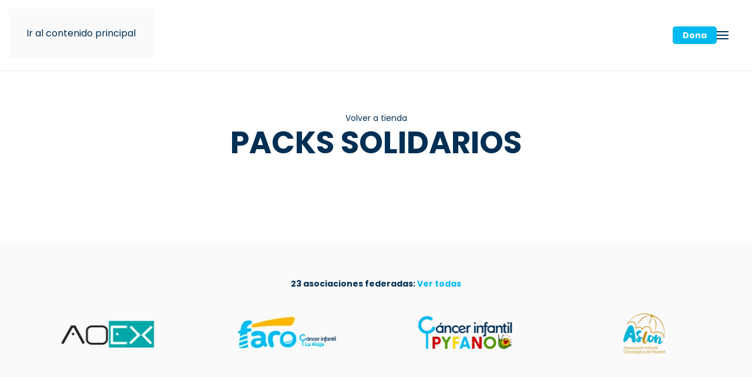

--- FILE ---
content_type: text/html; charset=UTF-8
request_url: https://cancerinfantil.org/packs/
body_size: 46623
content:
<!DOCTYPE html>
<html lang="es" prefix="og: https://ogp.me/ns#">
    <head>
        <meta charset="UTF-8">
        <meta name="viewport" content="width=device-width, initial-scale=1">
        <link rel="icon" href="/wp-content/uploads/2024/09/favicon.png" sizes="any">
                <link rel="apple-touch-icon" href="/wp-content/uploads/2024/09/touch.png">
                <script>window._wca = window._wca || [];</script>

<!-- Optimización en motores de búsqueda por Rank Math PRO -  https://rankmath.com/ -->
<title>Packs Solidarios - cancerinfantil.org</title>
<link data-wpr-hosted-gf-parameters="family=Inter%3Awght%40400%3B500%3B600%3B700&ver=6.9&display=swap" href="https://cancerinfantil.org/wp-content/cache/fonts/1/google-fonts/css/6/3/4/9cde9fcdf89814e47d30abceeef1c.css" rel="stylesheet">
<meta name="robots" content="follow, noindex"/>
<meta property="og:locale" content="es_ES" />
<meta property="og:type" content="article" />
<meta property="og:title" content="Packs Solidarios - cancerinfantil.org" />
<meta property="og:url" content="https://cancerinfantil.org/packs/" />
<meta property="og:site_name" content="cancerinfantil.org" />
<meta property="og:image" content="https://cancerinfantil.org/wp-content/uploads/2024/09/cancer-infantil-rrss.png" />
<meta property="og:image:secure_url" content="https://cancerinfantil.org/wp-content/uploads/2024/09/cancer-infantil-rrss.png" />
<meta property="og:image:width" content="1200" />
<meta property="og:image:height" content="630" />
<meta property="og:image:type" content="image/png" />
<meta name="twitter:card" content="summary_large_image" />
<meta name="twitter:title" content="Packs Solidarios - cancerinfantil.org" />
<meta name="twitter:image" content="https://cancerinfantil.org/wp-content/uploads/2024/09/cancer-infantil-rrss.png" />
<script type="application/ld+json" class="rank-math-schema-pro">{"@context":"https://schema.org","@graph":[{"@type":"Organization","@id":"https://cancerinfantil.org/#organization","name":"cancerinfantil.org"},{"@type":"WebSite","@id":"https://cancerinfantil.org/#website","url":"https://cancerinfantil.org","name":"cancerinfantil.org","publisher":{"@id":"https://cancerinfantil.org/#organization"},"inLanguage":"es"},{"@type":"CollectionPage","@id":"https://cancerinfantil.org/packs/#webpage","url":"https://cancerinfantil.org/packs/","name":"Packs Solidarios - cancerinfantil.org","isPartOf":{"@id":"https://cancerinfantil.org/#website"},"inLanguage":"es"}]}</script>
<!-- /Plugin Rank Math WordPress SEO -->

<link rel='dns-prefetch' href='//js.stripe.com' />
<link rel='dns-prefetch' href='//stats.wp.com' />
<link rel='dns-prefetch' href='//fonts.googleapis.com' />
<link href='https://fonts.gstatic.com' crossorigin rel='preconnect' />
<link rel="alternate" type="application/rss+xml" title="cancerinfantil.org &raquo; Feed" href="https://cancerinfantil.org/feed/" />
<link rel="alternate" type="application/rss+xml" title="cancerinfantil.org &raquo; Feed de los comentarios" href="https://cancerinfantil.org/comments/feed/" />
<link rel="alternate" type="application/rss+xml" title="cancerinfantil.org &raquo; Packs Solidarios Categoría Feed" href="https://cancerinfantil.org/packs/feed/" />

<style id='wp-emoji-styles-inline-css'>

	img.wp-smiley, img.emoji {
		display: inline !important;
		border: none !important;
		box-shadow: none !important;
		height: 1em !important;
		width: 1em !important;
		margin: 0 0.07em !important;
		vertical-align: -0.1em !important;
		background: none !important;
		padding: 0 !important;
	}
/*# sourceURL=wp-emoji-styles-inline-css */
</style>
<style id='wp-block-library-inline-css'>
:root{--wp-block-synced-color:#7a00df;--wp-block-synced-color--rgb:122,0,223;--wp-bound-block-color:var(--wp-block-synced-color);--wp-editor-canvas-background:#ddd;--wp-admin-theme-color:#007cba;--wp-admin-theme-color--rgb:0,124,186;--wp-admin-theme-color-darker-10:#006ba1;--wp-admin-theme-color-darker-10--rgb:0,107,160.5;--wp-admin-theme-color-darker-20:#005a87;--wp-admin-theme-color-darker-20--rgb:0,90,135;--wp-admin-border-width-focus:2px}@media (min-resolution:192dpi){:root{--wp-admin-border-width-focus:1.5px}}.wp-element-button{cursor:pointer}:root .has-very-light-gray-background-color{background-color:#eee}:root .has-very-dark-gray-background-color{background-color:#313131}:root .has-very-light-gray-color{color:#eee}:root .has-very-dark-gray-color{color:#313131}:root .has-vivid-green-cyan-to-vivid-cyan-blue-gradient-background{background:linear-gradient(135deg,#00d084,#0693e3)}:root .has-purple-crush-gradient-background{background:linear-gradient(135deg,#34e2e4,#4721fb 50%,#ab1dfe)}:root .has-hazy-dawn-gradient-background{background:linear-gradient(135deg,#faaca8,#dad0ec)}:root .has-subdued-olive-gradient-background{background:linear-gradient(135deg,#fafae1,#67a671)}:root .has-atomic-cream-gradient-background{background:linear-gradient(135deg,#fdd79a,#004a59)}:root .has-nightshade-gradient-background{background:linear-gradient(135deg,#330968,#31cdcf)}:root .has-midnight-gradient-background{background:linear-gradient(135deg,#020381,#2874fc)}:root{--wp--preset--font-size--normal:16px;--wp--preset--font-size--huge:42px}.has-regular-font-size{font-size:1em}.has-larger-font-size{font-size:2.625em}.has-normal-font-size{font-size:var(--wp--preset--font-size--normal)}.has-huge-font-size{font-size:var(--wp--preset--font-size--huge)}.has-text-align-center{text-align:center}.has-text-align-left{text-align:left}.has-text-align-right{text-align:right}.has-fit-text{white-space:nowrap!important}#end-resizable-editor-section{display:none}.aligncenter{clear:both}.items-justified-left{justify-content:flex-start}.items-justified-center{justify-content:center}.items-justified-right{justify-content:flex-end}.items-justified-space-between{justify-content:space-between}.screen-reader-text{border:0;clip-path:inset(50%);height:1px;margin:-1px;overflow:hidden;padding:0;position:absolute;width:1px;word-wrap:normal!important}.screen-reader-text:focus{background-color:#ddd;clip-path:none;color:#444;display:block;font-size:1em;height:auto;left:5px;line-height:normal;padding:15px 23px 14px;text-decoration:none;top:5px;width:auto;z-index:100000}html :where(.has-border-color){border-style:solid}html :where([style*=border-top-color]){border-top-style:solid}html :where([style*=border-right-color]){border-right-style:solid}html :where([style*=border-bottom-color]){border-bottom-style:solid}html :where([style*=border-left-color]){border-left-style:solid}html :where([style*=border-width]){border-style:solid}html :where([style*=border-top-width]){border-top-style:solid}html :where([style*=border-right-width]){border-right-style:solid}html :where([style*=border-bottom-width]){border-bottom-style:solid}html :where([style*=border-left-width]){border-left-style:solid}html :where(img[class*=wp-image-]){height:auto;max-width:100%}:where(figure){margin:0 0 1em}html :where(.is-position-sticky){--wp-admin--admin-bar--position-offset:var(--wp-admin--admin-bar--height,0px)}@media screen and (max-width:600px){html :where(.is-position-sticky){--wp-admin--admin-bar--position-offset:0px}}

/*# sourceURL=wp-block-library-inline-css */
</style><style id='global-styles-inline-css'>
:root{--wp--preset--aspect-ratio--square: 1;--wp--preset--aspect-ratio--4-3: 4/3;--wp--preset--aspect-ratio--3-4: 3/4;--wp--preset--aspect-ratio--3-2: 3/2;--wp--preset--aspect-ratio--2-3: 2/3;--wp--preset--aspect-ratio--16-9: 16/9;--wp--preset--aspect-ratio--9-16: 9/16;--wp--preset--color--black: #000000;--wp--preset--color--cyan-bluish-gray: #abb8c3;--wp--preset--color--white: #ffffff;--wp--preset--color--pale-pink: #f78da7;--wp--preset--color--vivid-red: #cf2e2e;--wp--preset--color--luminous-vivid-orange: #ff6900;--wp--preset--color--luminous-vivid-amber: #fcb900;--wp--preset--color--light-green-cyan: #7bdcb5;--wp--preset--color--vivid-green-cyan: #00d084;--wp--preset--color--pale-cyan-blue: #8ed1fc;--wp--preset--color--vivid-cyan-blue: #0693e3;--wp--preset--color--vivid-purple: #9b51e0;--wp--preset--gradient--vivid-cyan-blue-to-vivid-purple: linear-gradient(135deg,rgb(6,147,227) 0%,rgb(155,81,224) 100%);--wp--preset--gradient--light-green-cyan-to-vivid-green-cyan: linear-gradient(135deg,rgb(122,220,180) 0%,rgb(0,208,130) 100%);--wp--preset--gradient--luminous-vivid-amber-to-luminous-vivid-orange: linear-gradient(135deg,rgb(252,185,0) 0%,rgb(255,105,0) 100%);--wp--preset--gradient--luminous-vivid-orange-to-vivid-red: linear-gradient(135deg,rgb(255,105,0) 0%,rgb(207,46,46) 100%);--wp--preset--gradient--very-light-gray-to-cyan-bluish-gray: linear-gradient(135deg,rgb(238,238,238) 0%,rgb(169,184,195) 100%);--wp--preset--gradient--cool-to-warm-spectrum: linear-gradient(135deg,rgb(74,234,220) 0%,rgb(151,120,209) 20%,rgb(207,42,186) 40%,rgb(238,44,130) 60%,rgb(251,105,98) 80%,rgb(254,248,76) 100%);--wp--preset--gradient--blush-light-purple: linear-gradient(135deg,rgb(255,206,236) 0%,rgb(152,150,240) 100%);--wp--preset--gradient--blush-bordeaux: linear-gradient(135deg,rgb(254,205,165) 0%,rgb(254,45,45) 50%,rgb(107,0,62) 100%);--wp--preset--gradient--luminous-dusk: linear-gradient(135deg,rgb(255,203,112) 0%,rgb(199,81,192) 50%,rgb(65,88,208) 100%);--wp--preset--gradient--pale-ocean: linear-gradient(135deg,rgb(255,245,203) 0%,rgb(182,227,212) 50%,rgb(51,167,181) 100%);--wp--preset--gradient--electric-grass: linear-gradient(135deg,rgb(202,248,128) 0%,rgb(113,206,126) 100%);--wp--preset--gradient--midnight: linear-gradient(135deg,rgb(2,3,129) 0%,rgb(40,116,252) 100%);--wp--preset--font-size--small: 13px;--wp--preset--font-size--medium: 20px;--wp--preset--font-size--large: 36px;--wp--preset--font-size--x-large: 42px;--wp--preset--spacing--20: 0.44rem;--wp--preset--spacing--30: 0.67rem;--wp--preset--spacing--40: 1rem;--wp--preset--spacing--50: 1.5rem;--wp--preset--spacing--60: 2.25rem;--wp--preset--spacing--70: 3.38rem;--wp--preset--spacing--80: 5.06rem;--wp--preset--shadow--natural: 6px 6px 9px rgba(0, 0, 0, 0.2);--wp--preset--shadow--deep: 12px 12px 50px rgba(0, 0, 0, 0.4);--wp--preset--shadow--sharp: 6px 6px 0px rgba(0, 0, 0, 0.2);--wp--preset--shadow--outlined: 6px 6px 0px -3px rgb(255, 255, 255), 6px 6px rgb(0, 0, 0);--wp--preset--shadow--crisp: 6px 6px 0px rgb(0, 0, 0);}:where(.is-layout-flex){gap: 0.5em;}:where(.is-layout-grid){gap: 0.5em;}body .is-layout-flex{display: flex;}.is-layout-flex{flex-wrap: wrap;align-items: center;}.is-layout-flex > :is(*, div){margin: 0;}body .is-layout-grid{display: grid;}.is-layout-grid > :is(*, div){margin: 0;}:where(.wp-block-columns.is-layout-flex){gap: 2em;}:where(.wp-block-columns.is-layout-grid){gap: 2em;}:where(.wp-block-post-template.is-layout-flex){gap: 1.25em;}:where(.wp-block-post-template.is-layout-grid){gap: 1.25em;}.has-black-color{color: var(--wp--preset--color--black) !important;}.has-cyan-bluish-gray-color{color: var(--wp--preset--color--cyan-bluish-gray) !important;}.has-white-color{color: var(--wp--preset--color--white) !important;}.has-pale-pink-color{color: var(--wp--preset--color--pale-pink) !important;}.has-vivid-red-color{color: var(--wp--preset--color--vivid-red) !important;}.has-luminous-vivid-orange-color{color: var(--wp--preset--color--luminous-vivid-orange) !important;}.has-luminous-vivid-amber-color{color: var(--wp--preset--color--luminous-vivid-amber) !important;}.has-light-green-cyan-color{color: var(--wp--preset--color--light-green-cyan) !important;}.has-vivid-green-cyan-color{color: var(--wp--preset--color--vivid-green-cyan) !important;}.has-pale-cyan-blue-color{color: var(--wp--preset--color--pale-cyan-blue) !important;}.has-vivid-cyan-blue-color{color: var(--wp--preset--color--vivid-cyan-blue) !important;}.has-vivid-purple-color{color: var(--wp--preset--color--vivid-purple) !important;}.has-black-background-color{background-color: var(--wp--preset--color--black) !important;}.has-cyan-bluish-gray-background-color{background-color: var(--wp--preset--color--cyan-bluish-gray) !important;}.has-white-background-color{background-color: var(--wp--preset--color--white) !important;}.has-pale-pink-background-color{background-color: var(--wp--preset--color--pale-pink) !important;}.has-vivid-red-background-color{background-color: var(--wp--preset--color--vivid-red) !important;}.has-luminous-vivid-orange-background-color{background-color: var(--wp--preset--color--luminous-vivid-orange) !important;}.has-luminous-vivid-amber-background-color{background-color: var(--wp--preset--color--luminous-vivid-amber) !important;}.has-light-green-cyan-background-color{background-color: var(--wp--preset--color--light-green-cyan) !important;}.has-vivid-green-cyan-background-color{background-color: var(--wp--preset--color--vivid-green-cyan) !important;}.has-pale-cyan-blue-background-color{background-color: var(--wp--preset--color--pale-cyan-blue) !important;}.has-vivid-cyan-blue-background-color{background-color: var(--wp--preset--color--vivid-cyan-blue) !important;}.has-vivid-purple-background-color{background-color: var(--wp--preset--color--vivid-purple) !important;}.has-black-border-color{border-color: var(--wp--preset--color--black) !important;}.has-cyan-bluish-gray-border-color{border-color: var(--wp--preset--color--cyan-bluish-gray) !important;}.has-white-border-color{border-color: var(--wp--preset--color--white) !important;}.has-pale-pink-border-color{border-color: var(--wp--preset--color--pale-pink) !important;}.has-vivid-red-border-color{border-color: var(--wp--preset--color--vivid-red) !important;}.has-luminous-vivid-orange-border-color{border-color: var(--wp--preset--color--luminous-vivid-orange) !important;}.has-luminous-vivid-amber-border-color{border-color: var(--wp--preset--color--luminous-vivid-amber) !important;}.has-light-green-cyan-border-color{border-color: var(--wp--preset--color--light-green-cyan) !important;}.has-vivid-green-cyan-border-color{border-color: var(--wp--preset--color--vivid-green-cyan) !important;}.has-pale-cyan-blue-border-color{border-color: var(--wp--preset--color--pale-cyan-blue) !important;}.has-vivid-cyan-blue-border-color{border-color: var(--wp--preset--color--vivid-cyan-blue) !important;}.has-vivid-purple-border-color{border-color: var(--wp--preset--color--vivid-purple) !important;}.has-vivid-cyan-blue-to-vivid-purple-gradient-background{background: var(--wp--preset--gradient--vivid-cyan-blue-to-vivid-purple) !important;}.has-light-green-cyan-to-vivid-green-cyan-gradient-background{background: var(--wp--preset--gradient--light-green-cyan-to-vivid-green-cyan) !important;}.has-luminous-vivid-amber-to-luminous-vivid-orange-gradient-background{background: var(--wp--preset--gradient--luminous-vivid-amber-to-luminous-vivid-orange) !important;}.has-luminous-vivid-orange-to-vivid-red-gradient-background{background: var(--wp--preset--gradient--luminous-vivid-orange-to-vivid-red) !important;}.has-very-light-gray-to-cyan-bluish-gray-gradient-background{background: var(--wp--preset--gradient--very-light-gray-to-cyan-bluish-gray) !important;}.has-cool-to-warm-spectrum-gradient-background{background: var(--wp--preset--gradient--cool-to-warm-spectrum) !important;}.has-blush-light-purple-gradient-background{background: var(--wp--preset--gradient--blush-light-purple) !important;}.has-blush-bordeaux-gradient-background{background: var(--wp--preset--gradient--blush-bordeaux) !important;}.has-luminous-dusk-gradient-background{background: var(--wp--preset--gradient--luminous-dusk) !important;}.has-pale-ocean-gradient-background{background: var(--wp--preset--gradient--pale-ocean) !important;}.has-electric-grass-gradient-background{background: var(--wp--preset--gradient--electric-grass) !important;}.has-midnight-gradient-background{background: var(--wp--preset--gradient--midnight) !important;}.has-small-font-size{font-size: var(--wp--preset--font-size--small) !important;}.has-medium-font-size{font-size: var(--wp--preset--font-size--medium) !important;}.has-large-font-size{font-size: var(--wp--preset--font-size--large) !important;}.has-x-large-font-size{font-size: var(--wp--preset--font-size--x-large) !important;}
/*# sourceURL=global-styles-inline-css */
</style>

<style id='classic-theme-styles-inline-css'>
/*! This file is auto-generated */
.wp-block-button__link{color:#fff;background-color:#32373c;border-radius:9999px;box-shadow:none;text-decoration:none;padding:calc(.667em + 2px) calc(1.333em + 2px);font-size:1.125em}.wp-block-file__button{background:#32373c;color:#fff;text-decoration:none}
/*# sourceURL=/wp-includes/css/classic-themes.min.css */
</style>
<style id='woocommerce-inline-inline-css'>
.woocommerce form .form-row .required { visibility: visible; }
/*# sourceURL=woocommerce-inline-inline-css */
</style>
<link rel='stylesheet' id='give-styles-css' href='https://cancerinfantil.org/wp-content/plugins/give/build/assets/dist/css/give.css?ver=4.13.2' media='all' />
<link rel='stylesheet' id='give-donation-summary-style-frontend-css' href='https://cancerinfantil.org/wp-content/plugins/give/build/assets/dist/css/give-donation-summary.css?ver=4.13.2' media='all' />
<link rel='stylesheet' id='givewp-design-system-foundation-css' href='https://cancerinfantil.org/wp-content/plugins/give/build/assets/dist/css/design-system/foundation.css?ver=1.2.0' media='all' />
<link rel='stylesheet' id='give_ffm_frontend_styles-css' href='https://cancerinfantil.org/wp-content/plugins/give-form-field-manager/assets/dist/css/give-ffm-frontend.css?ver=3.2.1' media='all' />
<link rel='stylesheet' id='give_ffm_datepicker_styles-css' href='https://cancerinfantil.org/wp-content/plugins/give-form-field-manager/assets/dist/css/give-ffm-datepicker.css?ver=3.2.1' media='all' />
<link rel='stylesheet' id='give_recurring_css-css' href='https://cancerinfantil.org/wp-content/plugins/give-recurring/assets/css/give-recurring.min.css?ver=2.16.0' media='all' />
<link rel='stylesheet' id='wc-fast-cart-css' href='https://cancerinfantil.org/wp-content/plugins/woocommerce-fast-cart/assets/css/wc-fast-cart.css?ver=1.3.4' media='all' />
<link href="https://cancerinfantil.org/wp-content/themes/yootheme/css/theme.1.css?ver=1767351345" rel="stylesheet">
<script src="https://cancerinfantil.org/wp-includes/js/jquery/jquery.min.js?ver=3.7.1" id="jquery-core-js"></script>
<script src="https://cancerinfantil.org/wp-includes/js/jquery/jquery-migrate.min.js?ver=3.4.1" id="jquery-migrate-js"></script>
<script src="https://cancerinfantil.org/wp-includes/js/jquery/ui/core.min.js?ver=1.13.3" id="jquery-ui-core-js"></script>
<script src="https://cancerinfantil.org/wp-includes/js/jquery/ui/datepicker.min.js?ver=1.13.3" id="jquery-ui-datepicker-js"></script>
<script id="jquery-ui-datepicker-js-after">
jQuery(function(jQuery){jQuery.datepicker.setDefaults({"closeText":"Cerrar","currentText":"Hoy","monthNames":["enero","febrero","marzo","abril","mayo","junio","julio","agosto","septiembre","octubre","noviembre","diciembre"],"monthNamesShort":["Ene","Feb","Mar","Abr","May","Jun","Jul","Ago","Sep","Oct","Nov","Dic"],"nextText":"Siguiente","prevText":"Anterior","dayNames":["domingo","lunes","martes","mi\u00e9rcoles","jueves","viernes","s\u00e1bado"],"dayNamesShort":["Dom","Lun","Mar","Mi\u00e9","Jue","Vie","S\u00e1b"],"dayNamesMin":["D","L","M","X","J","V","S"],"dateFormat":"d \\dd\\e MM \\dd\\e yy","firstDay":1,"isRTL":false});});
//# sourceURL=jquery-ui-datepicker-js-after
</script>
<script src="https://cancerinfantil.org/wp-includes/js/jquery/ui/mouse.min.js?ver=1.13.3" id="jquery-ui-mouse-js"></script>
<script src="https://cancerinfantil.org/wp-includes/js/jquery/ui/slider.min.js?ver=1.13.3" id="jquery-ui-slider-js"></script>
<script src="https://cancerinfantil.org/wp-includes/js/clipboard.min.js?ver=2.0.11" id="clipboard-js"></script>
<script src="https://cancerinfantil.org/wp-includes/js/plupload/moxie.min.js?ver=1.3.5.1" id="moxiejs-js"></script>
<script src="https://cancerinfantil.org/wp-includes/js/plupload/plupload.min.js?ver=2.1.9" id="plupload-js"></script>
<script src="https://cancerinfantil.org/wp-includes/js/underscore.min.js?ver=1.13.7" id="underscore-js"></script>
<script src="https://cancerinfantil.org/wp-includes/js/dist/dom-ready.min.js?ver=f77871ff7694fffea381" id="wp-dom-ready-js"></script>
<script src="https://cancerinfantil.org/wp-includes/js/dist/hooks.min.js?ver=dd5603f07f9220ed27f1" id="wp-hooks-js"></script>
<script src="https://cancerinfantil.org/wp-includes/js/dist/i18n.min.js?ver=c26c3dc7bed366793375" id="wp-i18n-js"></script>
<script id="wp-i18n-js-after">
wp.i18n.setLocaleData( { 'text direction\u0004ltr': [ 'ltr' ] } );
//# sourceURL=wp-i18n-js-after
</script>
<script id="wp-a11y-js-translations">
( function( domain, translations ) {
	var localeData = translations.locale_data[ domain ] || translations.locale_data.messages;
	localeData[""].domain = domain;
	wp.i18n.setLocaleData( localeData, domain );
} )( "default", {"translation-revision-date":"2025-12-03 11:10:15+0000","generator":"GlotPress\/4.0.3","domain":"messages","locale_data":{"messages":{"":{"domain":"messages","plural-forms":"nplurals=2; plural=n != 1;","lang":"es"},"Notifications":["Avisos"]}},"comment":{"reference":"wp-includes\/js\/dist\/a11y.js"}} );
//# sourceURL=wp-a11y-js-translations
</script>
<script src="https://cancerinfantil.org/wp-includes/js/dist/a11y.min.js?ver=cb460b4676c94bd228ed" id="wp-a11y-js"></script>
<script id="plupload-handlers-js-extra">
var pluploadL10n = {"queue_limit_exceeded":"Has intentado poner en cola demasiados archivos.","file_exceeds_size_limit":"El tama\u00f1o del archivo %s excede el tama\u00f1o permitido en este sitio.","zero_byte_file":"Este archivo est\u00e1 vac\u00edo. Por favor, prueba con otro.","invalid_filetype":"El archivo no lo ha podido procesar el servidor web.","not_an_image":"Este archivo no es una imagen. Por favor, prueba con otro.","image_memory_exceeded":"Memoria excedida. Por favor, prueba con otro archivo m\u00e1s peque\u00f1o.","image_dimensions_exceeded":"Supera el tama\u00f1o permitido. Por favor, prueba con otro.","default_error":"Ha habido un error en la subida. Por favor, int\u00e9ntalo m\u00e1s tarde.","missing_upload_url":"Ha habido un error de configuraci\u00f3n. Por favor, contacta con el  administrador del servidor.","upload_limit_exceeded":"Solo puedes subir 1 archivo.","http_error":"Respuesta inesperada del servidor. El archivo puede haber sido subido correctamente. Comprueba la biblioteca de medios o recarga la p\u00e1gina.","http_error_image":"El servidor no puede procesar la imagen. Esto puede ocurrir si el servidor est\u00e1 ocupado o no tiene suficientes recursos para completar la tarea. Puede ayudar el subir una imagen m\u00e1s peque\u00f1a. El tama\u00f1o m\u00e1ximo sugerido es de 2560 p\u00edxeles.","upload_failed":"Subida fallida.","big_upload_failed":"Por favor, intenta subir este archivo a trav\u00e9s del %1$snavegador%2$s.","big_upload_queued":"%s excede el tama\u00f1o m\u00e1ximo de subida del cargador de m\u00faltiples archivos del navegador.","io_error":"Error de entrada/salida.","security_error":"Error de seguridad.","file_cancelled":"Archivo cancelado.","upload_stopped":"Subida detenida.","dismiss":"Descartar","crunching":"Calculando\u2026","deleted":"movidos a la papelera.","error_uploading":"Ha habido un error al subir \u00ab%s\u00bb","unsupported_image":"Esta imagen no se puede mostrar en un navegador web. Antes de subirla, para un mejor resultado, convi\u00e9rtela a JPEG.","noneditable_image":"El servidor web no puede generar tama\u00f1os de imagen adaptables para esta imagen. Convi\u00e9rtela a JPEG o PNG antes de subirla.","file_url_copied":"La URL del archivo ha sido copiada a tu portapapeles"};
//# sourceURL=plupload-handlers-js-extra
</script>
<script src="https://cancerinfantil.org/wp-includes/js/plupload/handlers.min.js?ver=6.9" id="plupload-handlers-js"></script>
<script id="give_ffm_frontend-js-extra">
var give_ffm_frontend = {"ajaxurl":"https://cancerinfantil.org/wp-admin/admin-ajax.php","error_message":"Please complete all required fields","submit_button_text":"Donate Now","nonce":"14c846d28b","confirmMsg":"Are you sure?","i18n":{"timepicker":{"choose_time":"Choose Time","time":"Time","hour":"Hour","minute":"Minute","second":"Second","done":"Done","now":"Now"},"repeater":{"max_rows":"You have added the maximum number of fields allowed."}},"plupload":{"url":"https://cancerinfantil.org/wp-admin/admin-ajax.php?nonce=701ce7f1b0","flash_swf_url":"https://cancerinfantil.org/wp-includes/js/plupload/plupload.flash.swf","filters":[{"title":"Allowed Files","extensions":"*"}],"multipart":true,"urlstream_upload":true}};
//# sourceURL=give_ffm_frontend-js-extra
</script>
<script src="https://cancerinfantil.org/wp-content/plugins/give-form-field-manager/assets/dist/js/give-ffm-frontend.js?ver=3.2.1" id="give_ffm_frontend-js"></script>
<script src="https://cancerinfantil.org/wp-content/plugins/woocommerce/assets/js/jquery-blockui/jquery.blockUI.min.js?ver=2.7.0-wc.10.4.2" id="wc-jquery-blockui-js" defer data-wp-strategy="defer"></script>
<script id="wc-add-to-cart-js-extra">
var wc_add_to_cart_params = {"ajax_url":"/wp-admin/admin-ajax.php","wc_ajax_url":"/?wc-ajax=%%endpoint%%","i18n_view_cart":"Ver carrito","cart_url":"https://cancerinfantil.org/carrito/","is_cart":"","cart_redirect_after_add":"no"};
//# sourceURL=wc-add-to-cart-js-extra
</script>
<script src="https://cancerinfantil.org/wp-content/plugins/woocommerce/assets/js/frontend/add-to-cart.min.js?ver=10.4.2" id="wc-add-to-cart-js" defer data-wp-strategy="defer"></script>
<script src="https://cancerinfantil.org/wp-content/plugins/woocommerce/assets/js/js-cookie/js.cookie.min.js?ver=2.1.4-wc.10.4.2" id="wc-js-cookie-js" defer data-wp-strategy="defer"></script>
<script id="woocommerce-js-extra">
var woocommerce_params = {"ajax_url":"/wp-admin/admin-ajax.php","wc_ajax_url":"/?wc-ajax=%%endpoint%%","i18n_password_show":"Mostrar contrase\u00f1a","i18n_password_hide":"Ocultar contrase\u00f1a"};
//# sourceURL=woocommerce-js-extra
</script>
<script src="https://cancerinfantil.org/wp-content/plugins/woocommerce/assets/js/frontend/woocommerce.min.js?ver=10.4.2" id="woocommerce-js" defer data-wp-strategy="defer"></script>
<script id="give_recurring_script-js-extra">
var Give_Recurring_Vars = {"email_access":"1","pretty_intervals":{"1":"Every","2":"Every two","3":"Every three","4":"Every four","5":"Every five","6":"Every six"},"pretty_periods":{"day":"Daily","week":"Weekly","month":"Mensual","quarter":"Quarterly","half-year":"Semi-Annually","year":"Yearly"},"messages":{"daily_forbidden":"The selected payment method does not support daily recurring giving. Please select another payment method or supported giving frequency.","confirm_cancel":"Are you sure you want to cancel this subscription?"},"multi_level_message_pre_text":"Has elegido donar"};
//# sourceURL=give_recurring_script-js-extra
</script>
<script src="https://cancerinfantil.org/wp-content/plugins/give-recurring/assets/js/give-recurring.min.js?ver=2.16.0" id="give_recurring_script-js"></script>
<script src="https://stats.wp.com/s-202605.js" id="woocommerce-analytics-js" defer data-wp-strategy="defer"></script>
<link rel="https://api.w.org/" href="https://cancerinfantil.org/wp-json/" /><link rel="alternate" title="JSON" type="application/json" href="https://cancerinfantil.org/wp-json/wp/v2/product_cat/167" /><link rel="EditURI" type="application/rsd+xml" title="RSD" href="https://cancerinfantil.org/xmlrpc.php?rsd" />
<meta name="generator" content="WordPress 6.9" />
<meta name="generator" content="Give v4.13.2" />
	<noscript><style>.woocommerce-product-gallery{ opacity: 1 !important; }</style></noscript>
	<script id="google_gtagjs" src="https://cancerinfantil.org/?local_ga_js=5623206fbffa0554cc08cff22381cc9b" async></script>
<script id="google_gtagjs-inline">
window.dataLayer = window.dataLayer || [];function gtag(){dataLayer.push(arguments);}gtag('js', new Date());gtag('config', 'G-652LMB9774', {'anonymize_ip': true} );
</script>
		<style id="wfc-style-variables">
			body {
				--wfc-btn-bg-color: #002f53;
				--wfc-btn-color: #ffffff;
				--wfc-btn-notification-bg: #e7c15d;
				--wfc-btn-notification-color: #002f53;
				--wfc-btn-bg-color: #002f53;
				--wfc-btn-border-color: #002f53;
				--wfc-btn-color: #ffffff;
			}
		</style>
		<script src="https://cancerinfantil.org/wp-content/themes/yootheme/packages/theme-cookie/app/cookie.min.js?ver=4.5.33" defer></script>
<script src="https://cancerinfantil.org/wp-content/themes/yootheme/vendor/assets/uikit/dist/js/uikit.min.js?ver=4.5.33"></script>
<script src="https://cancerinfantil.org/wp-content/themes/yootheme/vendor/assets/uikit/dist/js/uikit-icons.min.js?ver=4.5.33"></script>
<script src="https://cancerinfantil.org/wp-content/themes/yootheme/js/theme.js?ver=4.5.33"></script>
<script>window.yootheme ||= {}; var $theme = yootheme.theme = {"cookie":{"mode":"notification","template":"<div class=\"tm-cookie-banner uk-notification uk-notification-bottom-right\">\n        <div class=\"uk-notification-message uk-panel\">\n\n            <span>En cancerinfantil.org utilizamos cookies propias y de terceros para analizar sus preferencias y h\u00e1bitos de navegaci\u00f3n. Puede obtener m\u00e1s informaci\u00f3n y configurar sus preferencias, aceptar o consultar nuestra\u00a0<\/span><strong><a href=\"\/politica-de-cookies\/\">Pol\u00edtica de Cookies<\/a>.<\/strong>\n            \n                        <p class=\"uk-margin-small-top\">\n\n                                <button type=\"button\" class=\"js-accept uk-button uk-button-secondary\" data-uk-toggle=\"target: !.uk-notification; animation: uk-animation-fade\">Ok<\/button>\n                \n                \n            <\/p>\n            \n        <\/div>\n    <\/div>","position":"bottom"},"i18n":{"close":{"label":"Cerrar","0":"yootheme"},"totop":{"label":"Back to top","0":"yootheme"},"marker":{"label":"Open","0":"yootheme"},"navbarToggleIcon":{"label":"Abrir el men\u00fa","0":"yootheme"},"paginationPrevious":{"label":"P\u00e1gina anterior","0":"yootheme"},"paginationNext":{"label":"P\u00e1gina siguiente","0":"yootheme"},"searchIcon":{"toggle":"B\u00fasqueda abierta","submit":"Enviar b\u00fasqueda"},"slider":{"next":"Diapositiva siguiente","previous":"Diapositiva anterior","slideX":"Diapositiva %s","slideLabel":"%s de %s"},"slideshow":{"next":"Diapositiva siguiente","previous":"Diapositiva anterior","slideX":"Diapositiva %s","slideLabel":"%s de %s"},"lightboxPanel":{"next":"Diapositiva siguiente","previous":"Diapositiva anterior","slideLabel":"%s de %s","close":"Cerrar"}}};</script>
<script>jQuery(document).ready(function () {    
        jQuery('.gform_wrapper form').addClass('uk-form');
        jQuery('.gform_wrapper fieldset').addClass('uk-fieldset');
        jQuery('.gform_wrapper legend').addClass('uk-legend');
        jQuery('.gform_wrapper input[type="email"], .gform_wrapper input[type="tel"],.gform_wrapper input[type="text"]').addClass('uk-input');
        jQuery('.gform_wrapper select').addClass('uk-select');
        jQuery('.gform_wrapper textarea').addClass('uk-textarea');
        jQuery('.gform_wrapper input[type="radio"]').addClass('uk-radio');
        jQuery('.gform_wrapper input[type="checkbox"]').addClass('uk-checkbox');
          jQuery('.gform_wrapper input[type="submit"]').addClass('uk-button uk-button-secondary uk-width-1-1');
      });</script>    <link rel='stylesheet' id='wc-stripe-blocks-checkout-style-css' href='https://cancerinfantil.org/wp-content/plugins/woocommerce-gateway-stripe/build/upe-blocks.css?ver=1e1661bb3db973deba05' media='all' />
<link rel='stylesheet' id='wc-blocks-style-css' href='https://cancerinfantil.org/wp-content/plugins/woocommerce/assets/client/blocks/wc-blocks.css?ver=wc-10.4.2' media='all' />
<meta name="generator" content="AccelerateWP 3.20.0.3-1.1-32" data-wpr-features="wpr_preload_links wpr_host_fonts_locally wpr_desktop" /></head>
    <body class="archive tax-product_cat term-packs term-167 wp-theme-yootheme  theme-yootheme give-recurring woocommerce woocommerce-page woocommerce-no-js wfc-enabled">

        
        <div data-rocket-location-hash="f16e700f90a200cefc576ea95686d271" class="uk-hidden-visually uk-notification uk-notification-top-left uk-width-auto">
            <div data-rocket-location-hash="a4ebbd40bcd989087f1b4682dad55de7" class="uk-notification-message">
                <a href="#tm-main" class="uk-link-reset">Ir al contenido principal</a>
            </div>
        </div>

                <div data-rocket-location-hash="25ba39f01791d1c90b3b7c4c1dc780f5" class="tm-page-container uk-clearfix">

            
            
        
        
        <div data-rocket-location-hash="327f3e5e8948d730a1401c2b5137d616" class="tm-page uk-margin-auto">

                        


<header data-rocket-location-hash="15fa7e46d11184ced3cab0d3d98b462a" class="tm-header-mobile uk-hidden@l">


        <div uk-sticky show-on-up animation="uk-animation-slide-top" cls-active="uk-navbar-sticky" sel-target=".uk-navbar-container">
    
        <div class="uk-navbar-container">

            <div class="uk-container uk-container-expand">
                <nav class="uk-navbar" uk-navbar="{&quot;align&quot;:&quot;center&quot;,&quot;container&quot;:&quot;.tm-header-mobile &gt; [uk-sticky]&quot;,&quot;boundary&quot;:&quot;.tm-header-mobile .uk-navbar-container&quot;,&quot;target-x&quot;:&quot;.tm-header-mobile .uk-navbar&quot;,&quot;target-y&quot;:&quot;.tm-header-mobile .uk-navbar-container&quot;,&quot;dropbar&quot;:true,&quot;dropbar-anchor&quot;:&quot;.tm-header-mobile .uk-navbar-container&quot;,&quot;dropbar-transparent-mode&quot;:&quot;remove&quot;}">

                                        <div class="uk-navbar-left ">

                                                    <a href="https://cancerinfantil.org/" aria-label="Volver al inicio" class="uk-logo uk-navbar-item">
    <img alt="Federación Española de Padres de Niños con Cáncer" loading="eager" width="135" height="47" src="/wp-content/uploads/2024/08/logo.svg"></a>                        
                                                                            
                        
                    </div>
                    
                    
                                        <div class="uk-navbar-right">

                        
                                                    
<div class="uk-navbar-item widget widget_builderwidget" id="builderwidget-9">

    
    <div class="uk-grid tm-grid-expand uk-child-width-1-1 uk-grid-margin">
<div class="uk-width-1-1">
    
        
            
            
            
                
                    
<div class="uk-margin">
    
    
        
        
<a class="el-content uk-button uk-button-primary uk-button-small" href="https://cancerinfantil.org/colabora/dona-ahora/">
    
        Dona    
    
</a>


        
    
    
</div>

                
            
        
    
</div></div>
</div>
<a uk-toggle href="#tm-dialog-mobile" class="uk-navbar-toggle uk-navbar-toggle-animate">

        
        <div uk-navbar-toggle-icon></div>

        
    </a>                        
                    </div>
                    
                </nav>
            </div>

        </div>

        </div>
    



    
    
        <div id="tm-dialog-mobile" class="uk-dropbar uk-dropbar-top" uk-drop="{&quot;clsDrop&quot;:&quot;uk-dropbar&quot;,&quot;flip&quot;:&quot;false&quot;,&quot;container&quot;:&quot;.tm-header-mobile &gt; [uk-sticky]&quot;,&quot;target-y&quot;:&quot;.tm-header-mobile .uk-navbar-container&quot;,&quot;mode&quot;:&quot;click&quot;,&quot;target-x&quot;:&quot;.tm-header-mobile .uk-navbar-container&quot;,&quot;stretch&quot;:true,&quot;pos&quot;:&quot;bottom-left&quot;,&quot;bgScroll&quot;:&quot;false&quot;,&quot;animation&quot;:&quot;reveal-top&quot;,&quot;animateOut&quot;:true,&quot;duration&quot;:300,&quot;toggle&quot;:&quot;false&quot;}">

        <div class="tm-height-min-1-1 uk-flex uk-flex-column">

            
                        <div class="uk-margin-auto-bottom">
                
<div class="uk-grid uk-child-width-1-1" uk-grid>    <div>
<div class="uk-panel widget widget_nav_menu" id="nav_menu-4">

    
    
<ul class="uk-nav uk-nav-secondary uk-nav-accordion" uk-nav="targets: &gt; .js-accordion" uk-scrollspy-nav="closest: li; scroll: true;">
    
	<li class="menu-item menu-item-type-post_type menu-item-object-page"><a href="https://cancerinfantil.org/federacion/">Federación</a></li>
	<li class="menu-item menu-item-type-post_type menu-item-object-page"><a href="https://cancerinfantil.org/que-hacemos/">Qué hacemos</a></li>
	<li class="menu-item menu-item-type-post_type menu-item-object-page"><a href="https://cancerinfantil.org/testimonios/">Testimonios</a></li>
	<li class="menu-item menu-item-type-post_type menu-item-object-page"><a href="https://cancerinfantil.org/blog-cancer-infantil/">Comunicación</a></li>
	<li class="menu-item menu-item-type-custom menu-item-object-custom menu-item-has-children js-accordion uk-parent"><a href><picture>
<source type="image/avif" srcset="/wp-content/themes/yootheme/cache/21/lazo-dorado-214fb434.avif 20w, /wp-content/themes/yootheme/cache/0d/lazo-dorado-0dc9dc43.avif 40w" sizes="(min-width: 20px) 20px">
<source type="image/webp" srcset="/wp-content/themes/yootheme/cache/d7/lazo-dorado-d77d1284.webp 20w, /wp-content/themes/yootheme/cache/fb/lazo-dorado-fbfb7af3.webp 40w" sizes="(min-width: 20px) 20px">
<img src="/wp-content/themes/yootheme/cache/32/lazo-dorado-32918a17.png" width="20" height="20" alt loading="eager">
</picture> Colabora <span uk-nav-parent-icon></span></a>
	<ul class="uk-nav-sub">

		<li class="menu-item menu-item-type-post_type menu-item-object-page"><a href="https://cancerinfantil.org/colabora/hazte-socio/">Hazte socio</a></li>
		<li class="menu-item menu-item-type-post_type menu-item-object-page"><a href="https://cancerinfantil.org/tienda-solidaria/">Tienda Solidaria</a></li>
		<li class="menu-item menu-item-type-post_type menu-item-object-page"><a href="https://cancerinfantil.org/responsabilidad-social-corporativa/">RSC</a></li>
		<li class="menu-item menu-item-type-post_type menu-item-object-page"><a href="https://cancerinfantil.org/colabora/celebraciones-solidarias/">Celebraciones solidarias</a></li>
		<li class="menu-item menu-item-type-post_type menu-item-object-page"><a href="https://cancerinfantil.org/colabora/herencia-y-legados/">Herencia y legados</a></li>
		<li class="menu-item menu-item-type-post_type menu-item-object-page"><a href="https://cancerinfantil.org/colabora/retos-solidarios/">Retos solidarios</a></li></ul></li>
	<li class="menu-item menu-item-type-post_type menu-item-object-page"><a href="https://cancerinfantil.org/contacto/">Contacto</a></li></ul>

</div>
</div>    <div>
<div class="uk-panel widget widget_custom_html" id="custom_html-5">

    
    <div class="textwidget custom-html-widget"><hr />
<p class="uk-text-meta uk-text-center">© <script>document.currentScript.insertAdjacentHTML('afterend', '<time datetime="' + new Date().toJSON() + '">' + new Intl.DateTimeFormat(document.documentElement.lang, {year: 'numeric'}).format() + '</time>');</script> FEFCI</p>

<div class="uk-child-width-auto uk-grid-small uk-flex uk-flex-center" uk-grid>
    <div>
        <a class="uk-icon-link uk-icon" href="https://www.facebook.com/cancerinfantil/" uk-icon="icon: facebook;"></a>
    </div>
    <div>
        <a class="uk-icon-link uk-icon" href="https://twitter.com/cancerinfantil?lang=es" uk-icon="icon: twitter;"></a>
    </div>
    <div>
        <a class="uk-icon-link uk-icon" href="https://www.instagram.com/ninosconcancer/" uk-icon="icon: instagram;"></a>
    </div>
	<div>
        <a class="uk-icon-link uk-icon" href="https://es.linkedin.com/company/federaci%C3%B3n-espa%C3%B1ola-de-padres-de-ni%C3%B1os-con-c%C3%A1ncer" uk-icon="icon: linkedin;"></a>
    </div>
</div></div>
</div>
</div></div>            </div>
            
            
        </div>

    </div>
    

</header>


<div data-rocket-location-hash="cb1b641a36de7a79c8f6ba116f24768e" class="tm-toolbar tm-toolbar-default uk-visible@l">
    <div class="uk-container uk-flex uk-flex-middle uk-container-expand">

        
                <div class="uk-margin-auto-left">
            <div class="uk-grid-medium uk-child-width-auto uk-flex-middle" uk-grid="margin: uk-margin-small-top">
                <div>
<div class="uk-panel widget widget_nav_menu" id="nav_menu-2">

    
    
<ul class="uk-subnav" uk-dropnav="{&quot;boundary&quot;:&quot;false&quot;,&quot;container&quot;:&quot;body&quot;}" uk-scrollspy-nav="closest: li; scroll: true; target: &gt; * &gt; a[href];">
    
	<li class="menu-item menu-item-type-custom menu-item-object-custom menu-item-has-children uk-parent"><a role="button"><picture>
<source type="image/avif" srcset="/wp-content/themes/yootheme/cache/21/lazo-dorado-214fb434.avif 20w, /wp-content/themes/yootheme/cache/0d/lazo-dorado-0dc9dc43.avif 40w" sizes="(min-width: 20px) 20px">
<source type="image/webp" srcset="/wp-content/themes/yootheme/cache/d7/lazo-dorado-d77d1284.webp 20w, /wp-content/themes/yootheme/cache/fb/lazo-dorado-fbfb7af3.webp 40w" sizes="(min-width: 20px) 20px">
<img src="/wp-content/themes/yootheme/cache/32/lazo-dorado-32918a17.png" width="20" height="20" alt loading="eager">
</picture> Colabora</a>
	<div class="uk-dropdown uk-dropdown-large" mode="hover" pos="bottom-left" style="width: 1920px;"><style class="uk-margin-remove-adjacent">#menu-item-13681\#0 .uk-grid-column-small>*, #menu-item-13681\#0 .uk-grid-small>*{padding-left: 9px;}</style><div class="uk-grid-margin uk-container"><div class="uk-grid tm-grid-expand uk-grid-divider" uk-grid>
<div class="uk-grid-item-match uk-flex-middle uk-width-1-3@m">
    
        
            
            
                        <div class="uk-panel uk-width-1-1">            
                
                    
<div class="uk-panel uk-margin-remove-first-child uk-margin">
    
        
            
                
            
            
                                <a href="https://cancerinfantil.org/colabora/dona-ahora/">
<div class="tm-mask-default uk-inline">
    
                <picture>
<source type="image/avif" srcset="/wp-content/themes/yootheme/cache/7d/02_Banner_Colaboracion_2_m-7df0e818.avif 768w, /wp-content/themes/yootheme/cache/10/02_Banner_Colaboracion_2_m-10da9e2c.avif 960w" sizes="(min-width: 960px) 960px">
<source type="image/webp" srcset="/wp-content/themes/yootheme/cache/50/02_Banner_Colaboracion_2_m-50a37d5d.webp 768w, /wp-content/themes/yootheme/cache/5e/02_Banner_Colaboracion_2_m-5efbb052.webp 960w" sizes="(min-width: 960px) 960px">
<img src="/wp-content/themes/yootheme/cache/bc/02_Banner_Colaboracion_2_m-bc31a8f9.jpeg" width="960" height="480" alt loading="lazy" class="el-image">
</picture>        
        
    
</div></a>                
                
                    

        
                <div class="el-title uk-h4 uk-margin-top uk-margin-remove-bottom">                        Haz una donación extraordinaria                    </div>        
        
    
        
        
        
        
                <div class="uk-margin-top"><a href="https://cancerinfantil.org/colabora/dona-ahora/" class="el-link uk-button uk-button-primary">Dona</a></div>        

                
                
            
        
    
</div>
                
                        </div>            
        
    
</div>
<div class="uk-grid-item-match uk-flex-middle uk-width-2-3@m">
    
        
            
            
                        <div class="uk-panel uk-width-1-1">            
                
                    
<div id="menu-item-13681#0" class="uk-margin uk-width-2xlarge uk-margin-auto">
        <div class="uk-child-width-expand uk-grid-column-large" uk-grid>    
    
                <div>
        
        <ul class="uk-margin-remove-bottom uk-nav uk-nav-secondary">                                <li class="el-item ">
<a class="el-link" href="https://cancerinfantil.org/colabora/hazte-socio/">
    
        <div class="uk-grid uk-grid-small uk-child-width-expand uk-flex-nowrap">            <div class="uk-width-auto"><span class="el-image" uk-icon="icon: user;"></span></div>            <div>
                Hazte soci@                <div class="uk-nav-subtitle">Gracias a la solidaridad y tu compromiso llegamos más lejos.</div>            </div>
        </div>
    
</a></li>
                                            <li class="el-item ">
<a class="el-link" href="https://cancerinfantil.org/tienda-solidaria/">
    
        <div class="uk-grid uk-grid-small uk-child-width-expand uk-flex-nowrap">            <div class="uk-width-auto"><span class="el-image" uk-icon="icon: cart;"></span></div>            <div>
                Tienda Solidaria                <div class="uk-nav-subtitle">Descubre los productos solidarios de nuestra tienda online.</div>            </div>
        </div>
    
</a></li>
                                            <li class="el-item ">
<a class="el-link" href="https://cancerinfantil.org/colabora/celebraciones-solidarias/">
    
        <div class="uk-grid uk-grid-small uk-child-width-expand uk-flex-nowrap">            <div class="uk-width-auto"><span class="el-image" uk-icon="icon: star;"></span></div>            <div>
                Celebraciones solidarias                <div class="uk-nav-subtitle">Celebra con nosotros y sorprende a tus invitados con un bonito detalle solidario.</div>            </div>
        </div>
    
</a></li>
                            </ul>
                </div>
        
    
                <div>
        
        <ul class="uk-margin-remove-bottom uk-nav uk-nav-secondary">                                <li class="el-item ">
<a class="el-link" href="https://cancerinfantil.org/colabora/herencia-y-legados/">
    
        <div class="uk-grid uk-grid-small uk-child-width-expand uk-flex-nowrap">            <div class="uk-width-auto"><span class="el-image" uk-icon="icon: copy;"></span></div>            <div>
                Herencia y legados                <div class="uk-nav-subtitle">Tu testamentos solidario a favor de los menores con cancer.</div>            </div>
        </div>
    
</a></li>
                                            <li class="el-item ">
<a class="el-link" href="https://cancerinfantil.org/colabora/retos-solidarios/">
    
        <div class="uk-grid uk-grid-small uk-child-width-expand uk-flex-nowrap">            <div class="uk-width-auto"><span class="el-image" uk-icon="icon: bolt;"></span></div>            <div>
                Retos solidarios                <div class="uk-nav-subtitle">¿Tienes alguna idea para ayudarnos? Recauda fondos con tu reto.</div>            </div>
        </div>
    
</a></li>
                                            <li class="el-item ">
<a class="el-link" href="https://cancerinfantil.org/responsabilidad-social-corporativa/">
    
        <div class="uk-grid uk-grid-small uk-child-width-expand uk-flex-nowrap">            <div class="uk-width-auto"><span class="el-image" uk-icon="icon: more;"></span></div>            <div>
                Soy una empresa                <div class="uk-nav-subtitle">Genera impacto positivo apoyando a los menores afectados por el cáncer infantil.</div>            </div>
        </div>
    
</a></li>
                            </ul>
                </div>
        
    
        </div>    
</div>
                
                        </div>            
        
    
</div></div></div></div></li></ul>

</div>
</div><div>
<div class="uk-panel">

    
    <ul class="uk-grid uk-flex-inline uk-flex-middle uk-flex-nowrap uk-grid-medium">                    <li><a href="https://www.facebook.com/cancerinfantil/" class="uk-preserve-width uk-icon-link" rel="noreferrer"><span uk-icon="icon: facebook;"></span></a></li>
                    <li><a href="https://twitter.com/cancerinfantil?lang=es" class="uk-preserve-width uk-icon-link" rel="noreferrer"><span uk-icon="icon: twitter;"></span></a></li>
                    <li><a href="https://www.instagram.com/ninosconcancer/" class="uk-preserve-width uk-icon-link" rel="noreferrer"><span uk-icon="icon: instagram;"></span></a></li>
                    <li><a href="https://es.linkedin.com/company/federaci%C3%B3n-espa%C3%B1ola-de-padres-de-ni%C3%B1os-con-c%C3%A1ncer" class="uk-preserve-width uk-icon-link" rel="noreferrer"><span uk-icon="icon: linkedin;"></span></a></li>
                    <li><a href="https://www.youtube.com/@familiascancerinfantil" class="uk-preserve-width uk-icon-link" rel="noreferrer"><span uk-icon="icon: youtube;"></span></a></li>
            </ul>
</div>
</div>            </div>
        </div>
        
    </div>
</div>

<header data-rocket-location-hash="f32e029b7c620cd37f0913a75799a314" class="tm-header uk-visible@l">



        <div uk-sticky media="@l" show-on-up animation="uk-animation-slide-top" cls-active="uk-navbar-sticky" sel-target=".uk-navbar-container">
    
        <div class="uk-navbar-container">

            <div class="uk-container uk-container-expand">
                <nav class="uk-navbar" uk-navbar="{&quot;align&quot;:&quot;center&quot;,&quot;container&quot;:&quot;.tm-header &gt; [uk-sticky]&quot;,&quot;boundary&quot;:&quot;.tm-header .uk-navbar-container&quot;,&quot;target-x&quot;:&quot;.tm-header .uk-navbar&quot;,&quot;target-y&quot;:&quot;.tm-header .uk-navbar-container&quot;,&quot;dropbar&quot;:true,&quot;dropbar-anchor&quot;:&quot;.tm-header .uk-navbar-container&quot;,&quot;dropbar-transparent-mode&quot;:&quot;remove&quot;}">

                                        <div class="uk-navbar-left ">

                                                    <a href="https://cancerinfantil.org/" aria-label="Volver al inicio" class="uk-logo uk-navbar-item">
    <img alt="Federación Española de Padres de Niños con Cáncer" loading="eager" width="165" height="58" src="/wp-content/uploads/2024/08/logo.svg"></a>                        
                        
                        
                    </div>
                    
                                        <div class="uk-navbar-center">

                        
                                                    
<ul class="uk-navbar-nav" uk-scrollspy-nav="closest: li; scroll: true; target: &gt; * &gt; a[href];">
    
	<li class="menu-item menu-item-type-post_type menu-item-object-page menu-item-has-children uk-parent"><a href="https://cancerinfantil.org/federacion/">Federación <span uk-navbar-parent-icon></span></a>
	<div class="uk-drop uk-navbar-dropdown uk-navbar-dropdown-dropbar-large" pos="bottom-center" stretch="x" boundary=".tm-header .uk-navbar"><style class="uk-margin-remove-adjacent">#menu-item-8342\#0 .uk-grid-column-small>*, #menu-item-8342\#0 .uk-grid-small>*{padding-left: 9px;}</style><div class="uk-grid-margin uk-container"><div class="uk-grid tm-grid-expand uk-grid-divider" uk-grid>
<div class="uk-width-1-3@m">
    
        
            
            
            
                
                    
<div class="uk-panel uk-margin-remove-first-child uk-margin">
    
        
            
                
            
            
                
                
                    

        
                <div class="el-title uk-h5 uk-margin-top uk-margin-remove-bottom">                        La Federación                    </div>        
        
    
                
<div class="tm-mask-default uk-inline uk-margin-top">
    
                <picture>
<source type="image/avif" srcset="/wp-content/themes/yootheme/cache/c2/02_Banner_Compania_2_m-c227e3a1.avif 768w, /wp-content/themes/yootheme/cache/59/02_Banner_Compania_2_m-599f7b4f.avif 1024w, /wp-content/themes/yootheme/cache/d8/02_Banner_Compania_2_m-d83f120f.avif 1366w, /wp-content/themes/yootheme/cache/8c/02_Banner_Compania_2_m-8c1f5194.avif 1440w" sizes="(min-width: 1440px) 1440px">
<source type="image/webp" srcset="/wp-content/themes/yootheme/cache/ef/02_Banner_Compania_2_m-ef7476e4.webp 768w, /wp-content/themes/yootheme/cache/5f/02_Banner_Compania_2_m-5f049dc5.webp 1024w, /wp-content/themes/yootheme/cache/de/02_Banner_Compania_2_m-dea4f485.webp 1366w, /wp-content/themes/yootheme/cache/c2/02_Banner_Compania_2_m-c23e7fea.webp 1440w" sizes="(min-width: 1440px) 1440px">
<img src="/wp-content/themes/yootheme/cache/71/02_Banner_Compania_2_m-71f5a615.jpeg" width="1440" height="720" alt loading="lazy" class="el-image">
</picture>        
        
    
</div>        
        
                <div class="el-content uk-panel uk-text-small uk-margin-top"><p>Llevamos más de 30 años trabajando por mejorar la calidad de vida de los menores con cáncer y sus familias.</p></div>        
        
                <div class="uk-margin-top"><a href="https://cancerinfantil.org/federacion/" class="el-link uk-button uk-button-text">Saber más</a></div>        

                
                
            
        
    
</div>
                
            
        
    
</div>
<div class="uk-width-2-3@m">
    
        
            
            
            
                
                    
<div id="menu-item-8342#0">
        <div class="uk-child-width-expand uk-grid-large" uk-grid>    
    
                <div>
        
        <ul class="uk-margin-remove-bottom uk-nav uk-nav-secondary">                                <li class="el-item ">
<a class="el-link" href="https://cancerinfantil.org/quienes-somos/">
    
        <div class="uk-grid uk-grid-small uk-child-width-expand uk-flex-nowrap">            <div class="uk-width-auto"><span class="el-image" uk-icon="icon: info;"></span></div>            <div>
                Quiénes somos                <div class="uk-nav-subtitle">Descubre nuestra misión y visión, a la junta directiva y premios otorgados.</div>            </div>
        </div>
    
</a></li>
                                            <li class="el-item ">
<a class="el-link" href="https://cancerinfantil.org/asociaciones-contra-el-cancer-infantil/">
    
        <div class="uk-grid uk-grid-small uk-child-width-expand uk-flex-nowrap">            <div class="uk-width-auto"><span class="el-image" uk-icon="icon: social;"></span></div>            <div>
                Asociaciones                <div class="uk-nav-subtitle">Asociaciones federadas que trabajan en el territorio español.</div>            </div>
        </div>
    
</a></li>
                                            <li class="el-item ">
<a class="el-link" href="https://cancerinfantil.org/comisiones-de-trabajo/">
    
        <div class="uk-grid uk-grid-small uk-child-width-expand uk-flex-nowrap">            <div class="uk-width-auto"><span class="el-image" uk-icon="icon: cog;"></span></div>            <div>
                Comisiones de trabajo                <div class="uk-nav-subtitle">Descubre todas las comisiones de trabajo y su accionar de la federación.</div>            </div>
        </div>
    
</a></li>
                                            <li class="el-item ">
<a class="el-link" href="https://cancerinfantil.org/ninos-con-cancer/">
    
        <div class="uk-grid uk-grid-small uk-child-width-expand uk-flex-nowrap">            <div class="uk-width-auto"><span class="el-image" uk-icon="icon: question;"></span></div>            <div>
                Cáncer en menores                <div class="uk-nav-subtitle">Conoce las preguntas frecuentes sobre el cáncer infantil y en adolescentes</div>            </div>
        </div>
    
</a></li>
                            </ul>
                </div>
        
    
                <div>
        
        <ul class="uk-margin-remove-bottom uk-nav uk-nav-secondary">                                <li class="el-item ">
<a class="el-link" href="https://cancerinfantil.org/transparencia/">
    
        <div class="uk-grid uk-grid-small uk-child-width-expand uk-flex-nowrap">            <div class="uk-width-auto"><span class="el-image" uk-icon="icon: search;"></span></div>            <div>
                Transparencia                <div class="uk-nav-subtitle">Descubre todas nuestras memorias e informes desde el 2015.</div>            </div>
        </div>
    
</a></li>
                                            <li class="el-item ">
<a class="el-link" href="https://cancerinfantil.org/publicaciones/">
    
        <div class="uk-grid uk-grid-small uk-child-width-expand uk-flex-nowrap">            <div class="uk-width-auto"><span class="el-image" uk-icon="icon: file-text;"></span></div>            <div>
                Publicaciones                <div class="uk-nav-subtitle">Materiales de apoyo para familias de menores con cáncer, personal sanitario y docente.</div>            </div>
        </div>
    
</a></li>
                                            <li class="el-item ">
<a class="el-link" href="/wp-content/uploads/2024/09/Nuevos-estatutos-Federacion-Espanola-de-Familias-de-Cancer-Infantil.pdf">
    
        <div class="uk-grid uk-grid-small uk-child-width-expand uk-flex-nowrap">            <div class="uk-width-auto"><span class="el-image" uk-icon="icon: copy;"></span></div>            <div>
                Estatutos                <div class="uk-nav-subtitle">Descárgate nuestros estatutos en formato PDF para conocer más de nuestra federación.</div>            </div>
        </div>
    
</a></li>
                                            <li class="el-item ">
<a class="el-link" href="/eventos/">
    
        <div class="uk-grid uk-grid-small uk-child-width-expand uk-flex-nowrap">            <div class="uk-width-auto"><span class="el-image" uk-icon="icon: calendar;"></span></div>            <div>
                Eventos                <div class="uk-nav-subtitle">Infórmate sobre nuestras jornadas y reuniones de trabajo que buscan visibilizar el cáncer infantil.</div>            </div>
        </div>
    
</a></li>
                            </ul>
                </div>
        
    
        </div>    
</div>
                
            
        
    
</div></div></div></div></li>
	<li class="menu-item menu-item-type-post_type menu-item-object-page menu-item-has-children uk-parent"><a href="https://cancerinfantil.org/que-hacemos/">Qué hacemos <span uk-navbar-parent-icon></span></a>
	<div class="uk-drop uk-navbar-dropdown uk-navbar-dropdown-dropbar-large" pos="bottom-center" stretch="x" boundary=".tm-header .uk-navbar"><div class="uk-grid-margin uk-container"><div class="uk-grid tm-grid-expand uk-grid-divider" uk-grid>
<div class="uk-width-1-3@m">
    
        
            
            
            
                
                    
<div class="uk-panel uk-margin-remove-first-child uk-margin">
    
        
            
                
            
            
                
                
                    

        
                <div class="el-title uk-h6 uk-margin-top uk-margin-remove-bottom">                        Qué hacemos                    </div>        
        
    
                
<div class="tm-mask-default uk-inline uk-margin-top">
    
                <picture>
<source type="image/avif" srcset="/wp-content/themes/yootheme/cache/e5/02_Banner_Confianza_2_m-e55b44cd.avif 768w, /wp-content/themes/yootheme/cache/d6/02_Banner_Confianza_2_m-d66e305a.avif 1024w, /wp-content/themes/yootheme/cache/57/02_Banner_Confianza_2_m-57ce591a.avif 1366w, /wp-content/themes/yootheme/cache/d2/02_Banner_Confianza_2_m-d2b1804d.avif 1440w" sizes="(min-width: 1440px) 1440px">
<source type="image/webp" srcset="/wp-content/themes/yootheme/cache/c8/02_Banner_Confianza_2_m-c808d188.webp 768w, /wp-content/themes/yootheme/cache/d0/02_Banner_Confianza_2_m-d0f5d6d0.webp 1024w, /wp-content/themes/yootheme/cache/51/02_Banner_Confianza_2_m-5155bf90.webp 1366w, /wp-content/themes/yootheme/cache/9c/02_Banner_Confianza_2_m-9c90ae33.webp 1440w" sizes="(min-width: 1440px) 1440px">
<img src="/wp-content/themes/yootheme/cache/e4/02_Banner_Confianza_2_m-e430297f.jpeg" width="1440" height="720" alt loading="lazy" class="el-image">
</picture>        
        
    
</div>        
        
                <div class="el-content uk-panel uk-text-small uk-margin-top">Representamos a todos los niños, niñas y adolescentes con cáncer y sus familias ante las instituciones y la sociedad.</div>        
        
                <div class="uk-margin-top"><a href="https://cancerinfantil.org/que-hacemos/" class="el-link uk-button uk-button-text">Saber más</a></div>        

                
                
            
        
    
</div>
                
            
        
    
</div>
<div class="uk-width-1-3@m">
    
        
            
            
            
                
                    
<div class="uk-panel uk-margin-remove-first-child uk-margin">
    
        
            
                
            
            
                                                
                
                    

        
                <div class="el-title uk-h6 uk-margin-top uk-margin-remove-bottom">                        Investigación                    </div>        
        
    
        
        
                <div class="el-content uk-panel uk-text-small uk-margin-top">Descubre nuestros programas de investigación biomédica y psicosocial, ensayos clínicos y seguimiento de supervivientes. </div>        
        
                <div class="uk-margin-medium-top"><a href="https://cancerinfantil.org/que-hacemos/#investigacion" uk-scroll class="el-link uk-button uk-button-text">Saber más</a></div>        

                
                
            
        
    
</div>
                
            
        
    
</div>
<div class="uk-width-1-3@m">
    
        
            
            
            
                
                    
<div class="uk-panel uk-margin-remove-first-child uk-margin">
    
        
            
                
            
            
                                                
                
                    

        
                <div class="el-title uk-h6 uk-margin-top uk-margin-remove-bottom">                        Cómo ayudamos                    </div>        
        
    
        
        
                <div class="el-content uk-panel uk-text-small uk-margin-top">Descubre como mejoramos la calidad de vida de los menores enfermos y de sus familias.</div>        
        
        

                
                
            
        
    
</div>
<div class="uk-margin">
        <div class="uk-child-width-expand uk-grid-medium" uk-grid>    
    
                <div>
        
        <ul class="uk-margin-remove-bottom uk-nav uk-nav-secondary">                                <li class="el-item ">
<a class="el-link" href="/que-hacemos/#psicosocial">
    
        
                    Apoyo psicosocial        
    
</a></li>
                                            <li class="el-item ">
<a class="el-link" href="/que-hacemos/#ocio">
    
        
                    Programa de ocio terapéutico        
    
</a></li>
                            </ul>
                </div>
        
    
                <div>
        
        <ul class="uk-margin-remove-bottom uk-nav uk-nav-secondary">                                <li class="el-item ">
<a class="el-link" href="/que-hacemos/#supervivientes">
    
        
                    Supervivientes        
    
</a></li>
                                            <li class="el-item ">
<a class="el-link" href="/que-hacemos/#comunicacion">
    
        
                    Comunicación y sensibilidad        
    
</a></li>
                            </ul>
                </div>
        
    
        </div>    
</div>
                
            
        
    
</div></div></div></div></li>
	<li class="menu-item menu-item-type-post_type menu-item-object-page"><a href="https://cancerinfantil.org/testimonios/">Testimonios</a></li>
	<li class="menu-item menu-item-type-custom menu-item-object-custom menu-item-has-children uk-parent"><a role="button">Comunicación <span uk-navbar-parent-icon></span></a>
	<div class="uk-drop uk-navbar-dropdown uk-navbar-dropdown-dropbar-large" mode="hover" pos="bottom-center" stretch="x" boundary=".tm-header .uk-navbar"><div class="uk-grid-margin uk-container uk-container-large"><div class="uk-grid tm-grid-expand uk-grid-divider" uk-grid>
<div class="uk-width-1-3@m">
    
        
            
            
            
                
                    
<div class="uk-panel uk-margin-remove-first-child uk-margin">
    
        
            
                
            
            
                
                
                    

        
                <div class="el-title uk-h6 uk-margin-top uk-margin-remove-bottom">                        Nuestro blog                    </div>        
        
    
                
<div class="tm-mask-default uk-inline uk-margin-top">
    
                <picture>
<source type="image/avif" srcset="/wp-content/themes/yootheme/cache/b4/01_Banner_Comunicacion-b475639c.avif 768w, /wp-content/themes/yootheme/cache/8c/01_Banner_Comunicacion-8ca7f6a6.avif 960w" sizes="(min-width: 960px) 960px">
<source type="image/webp" srcset="/wp-content/themes/yootheme/cache/99/01_Banner_Comunicacion-9926f6d9.webp 768w, /wp-content/themes/yootheme/cache/c2/01_Banner_Comunicacion-c286d8d8.webp 960w" sizes="(min-width: 960px) 960px">
<img src="/wp-content/themes/yootheme/cache/29/01_Banner_Comunicacion-29611c38.jpeg" width="960" height="480" alt loading="lazy" class="el-image">
</picture>        
        
    
</div>        
        
                <div class="el-content uk-panel uk-text-small uk-margin-top">Historias inspiradoras, reivindicaciones para combatir el cáncer infantil e información de interés.</div>        
        
                <div class="uk-margin-top"><a href="https://cancerinfantil.org/blog-cancer-infantil/" class="el-link uk-button uk-button-text">Ir al blog</a></div>        

                
                
            
        
    
</div>
                
            
        
    
</div>
<div class="uk-width-1-3@m">
    
        
            
            
            
                
                    
<div class="uk-h6">        Categorías importantes    </div>
<div class="uk-margin-remove-vertical">
        <div class="uk-child-width-expand" uk-grid>    
    
                <div>
        
        <ul class="uk-margin-remove-bottom uk-nav uk-nav-secondary">                                <li class="el-item ">
<a class="el-link" href="https://cancerinfantil.org/news/">
    
        
                    Noticias        
    
</a></li>
                                            <li class="el-item ">
<a class="el-link" href="https://cancerinfantil.org/mes-sensibilizacion/">
    
        
                    Mes sensibilización        
    
</a></li>
                            </ul>
                </div>
        
    
                <div>
        
        <ul class="uk-margin-remove-bottom uk-nav uk-nav-secondary">                                <li class="el-item ">
<a class="el-link" href="https://cancerinfantil.org/galardones/">
    
        
                    Galardones        
    
</a></li>
                                            <li class="el-item ">
<a class="el-link" href="https://cancerinfantil.org/internacional/">
    
        
                    Internacional        
    
</a></li>
                            </ul>
                </div>
        
    
        </div>    
</div>
                
            
        
    
</div>
<div class="uk-width-1-3@m">
    
        
            
            
            
                
                    
<div class="uk-h6">        Novedades    </div>
<div class="uk-margin">
    
        <div class="uk-grid uk-child-width-1-1 uk-grid-match" uk-grid>                <div>
<div class="el-item uk-flex uk-flex-column">
        <a class="uk-flex-1 uk-panel uk-link-toggle" href="https://cancerinfantil.org/la-presidenta-de-fefci-visita-la-asociacion-galban-y-pone-en-valor-sus-casi-30-anos-de-trayectoria-en-asturias/">    
                <div class="uk-grid-column-small" uk-grid>        
                        <div class="uk-width-2-5">            
                                

    
                <picture>
<source type="image/avif" srcset="/wp-content/themes/yootheme/cache/5f/Captura-de-pantalla-2026-01-26-a-las-13.42.34-5f32ee3e.avif 125w, /wp-content/themes/yootheme/cache/13/Captura-de-pantalla-2026-01-26-a-las-13.42.34-13e4c297.avif 250w" sizes="(min-width: 125px) 125px">
<source type="image/webp" srcset="/wp-content/themes/yootheme/cache/f1/Captura-de-pantalla-2026-01-26-a-las-13.42.34-f1b99ede.webp 125w, /wp-content/themes/yootheme/cache/b3/Captura-de-pantalla-2026-01-26-a-las-13.42.34-b340ab9f.webp 250w" sizes="(min-width: 125px) 125px">
<img src="/wp-content/themes/yootheme/cache/49/Captura-de-pantalla-2026-01-26-a-las-13.42.34-49b99089.png" width="125" height="80" alt loading="lazy" class="el-image uk-border-rounded">
</picture>        
        
    
                
                        </div>            
                        <div class="uk-width-expand uk-margin-remove-first-child">            
                
                
                    

        
                <div class="el-title uk-h5 uk-margin-top uk-margin-remove-bottom">                        <span class="uk-link-heading">La presidenta de FEFCI visita la Asociación Galbán y pone e…</span>                    </div>        
                <div class="el-meta uk-text-small uk-margin-small-top">26 de enero de 2026</div>        
    
        
        
        
        
        

                
                
                        </div>            
                </div>        
        </a>    
</div></div>
                <div>
<div class="el-item uk-flex uk-flex-column">
        <a class="uk-flex-1 uk-panel uk-link-toggle" href="https://cancerinfantil.org/lleva-la-actividad-del-dia-internacional-del-cancer-infantil-a-tu-centro-educativo/">    
                <div class="uk-grid-column-small" uk-grid>        
                        <div class="uk-width-2-5">            
                                

    
                <picture>
<source type="image/avif" srcset="/wp-content/themes/yootheme/cache/94/WhatsApp-Image-2025-02-13-at-16.39.36-4-947edeed.avif 125w, /wp-content/themes/yootheme/cache/e6/WhatsApp-Image-2025-02-13-at-16.39.36-4-e67b38b4.avif 250w" sizes="(min-width: 125px) 125px">
<source type="image/webp" srcset="/wp-content/themes/yootheme/cache/c5/WhatsApp-Image-2025-02-13-at-16.39.36-4-c5041612.webp 125w, /wp-content/themes/yootheme/cache/cb/WhatsApp-Image-2025-02-13-at-16.39.36-4-cb28adf1.webp 250w" sizes="(min-width: 125px) 125px">
<img src="/wp-content/themes/yootheme/cache/be/WhatsApp-Image-2025-02-13-at-16.39.36-4-be67c225.jpeg" width="125" height="80" alt loading="lazy" class="el-image uk-border-rounded">
</picture>        
        
    
                
                        </div>            
                        <div class="uk-width-expand uk-margin-remove-first-child">            
                
                
                    

        
                <div class="el-title uk-h5 uk-margin-top uk-margin-remove-bottom">                        <span class="uk-link-heading">Lleva la actividad del Día Internacional del Cáncer Infanti…</span>                    </div>        
                <div class="el-meta uk-text-small uk-margin-small-top">19 de enero de 2026</div>        
    
        
        
        
        
        

                
                
                        </div>            
                </div>        
        </a>    
</div></div>
                </div>
    
</div>
                
            
        
    
</div></div></div></div></li>
	<li class="menu-item menu-item-type-post_type menu-item-object-page"><a href="https://cancerinfantil.org/contacto/">Contacto</a></li></ul>
                        
                    </div>
                    
                                        <div class="uk-navbar-right">

                        
                                                    
<div class="uk-navbar-item widget widget_builderwidget" id="builderwidget-8">

    
    <div class="uk-grid tm-grid-expand uk-child-width-1-1 uk-grid-margin">
<div class="uk-width-1-1">
    
        
            
            
            
                
                    
<div class="uk-margin">
    
    
        
        
<a class="el-content uk-button uk-button-primary" href="https://cancerinfantil.org/colabora/dona-ahora/">
    
        Dona    
    
</a>


        
    
    
</div>

                
            
        
    
</div></div>
</div>
                        
                    </div>
                    
                </nav>
            </div>

        </div>

        </div>
    







</header>

            
            
            <main id="tm-main" >

                <!-- Builder #template-5RBm_sog -->
<div class="uk-section-default uk-section uk-padding-remove-bottom">
    
        
        
        
            
                                <div class="uk-container uk-container-xlarge">                
                    <div class="uk-grid tm-grid-expand uk-child-width-1-1 uk-grid-margin">
<div class="uk-width-1-1@m">
    
        
            
            
            
                
                    
<div class="uk-text-small uk-link-heading uk-text-center">        <a href="/tienda-solidaria/" class="uk-link-heading">Volver a tienda</a>    </div>
<h1 class="uk-heading-small uk-margin-xlarge uk-margin-remove-top uk-text-center">        Packs Solidarios    </h1>
                
            
        
    
</div></div>
                                </div>                
            
        
    
</div>
<div class="uk-section-default uk-section">
    
        
        
        
            
                                <div class="uk-container">                
                    <div class="uk-grid tm-grid-expand uk-child-width-1-1 uk-grid-margin">
<div class="uk-width-1-1@m">
    
        
            
            
            
                
                    

                
            
        
    
</div></div>
                                </div>                
            
        
    
</div>        
            </main>

            <div data-rocket-location-hash="3d8b85a57ffd1e1881094952c1d0ed67" id="builderwidget-3" class="builder"><!-- Builder #builderwidget-3 -->
<div class="uk-section-muted uk-section uk-section-xsmall">
    
        
        
        
            
                                <div class="uk-container">                
                    <div class="uk-grid tm-grid-expand uk-child-width-1-1 uk-grid-margin">
<div class="uk-width-1-1">
    
        
            
            
            
                
                    
                
            
        
    
</div></div>
                                </div>                
            
        
    
</div>
<div class="tm-section-box-shadow uk-section-muted uk-section uk-section-small">
    
        
        
        
            
                                <div class="uk-container">                
                    <div class="uk-grid tm-grid-expand uk-child-width-1-1 uk-grid-margin">
<div class="uk-grid-item-match uk-flex-middle uk-width-1-1">
    
        
            
            
                        <div class="uk-panel uk-width-1-1">            
                
                    
<h2 class="uk-h6 uk-text-center">        23 asociaciones federadas: <a class="uk-link" href="/asociaciones-contra-el-cancer-infantil/">Ver todas
</a>      </h2>
                
                        </div>            
        
    
</div></div><div class="uk-grid tm-grid-expand uk-child-width-1-1 uk-grid-margin">
<div class="uk-width-1-1">
    
        
            
            
            
                
                    
<div class="uk-slider-container uk-margin uk-text-center" uk-slider="autoplay: 1; pauseOnHover: false; autoplayInterval: 3000;">
    <div class="uk-position-relative">
        
            <div class="uk-slider-items uk-grid uk-grid-small">                                <div class="uk-width-1-4">
<div class="el-item uk-panel uk-margin-remove-first-child">
    
        
            
                
            
            
                                

        <picture>
<source type="image/avif" srcset="/wp-content/themes/yootheme/cache/3b/aspanob-1-3b236b33.avif 180w, /wp-content/themes/yootheme/cache/7a/aspanob-1-7a4628ef.avif 360w" sizes="(min-width: 180px) 180px">
<source type="image/webp" srcset="/wp-content/themes/yootheme/cache/5c/aspanob-1-5c77d2f3.webp 180w, /wp-content/themes/yootheme/cache/b2/aspanob-1-b2e83ed4.webp 360w" sizes="(min-width: 180px) 180px">
<img src="/wp-content/themes/yootheme/cache/15/aspanob-1-15d7bdfd.png" width="180" height="90" alt="aspanob" loading="lazy" class="el-image">
</picture>    
    
                
                
                    

        
        
        
    
        
        
        
        
        

                
                
            
        
    
</div></div>                                <div class="uk-width-1-4">
<div class="el-item uk-panel uk-margin-remove-first-child">
    
        
            
                
            
            
                                

        <picture>
<source type="image/avif" srcset="/wp-content/themes/yootheme/cache/21/aoex-1-21655435.avif 180w, /wp-content/themes/yootheme/cache/c2/aoex-1-c22fa0af.avif 360w" sizes="(min-width: 180px) 180px">
<source type="image/webp" srcset="/wp-content/themes/yootheme/cache/38/aoex-1-38524479.webp 180w, /wp-content/themes/yootheme/cache/49/aoex-1-49d0634c.webp 360w" sizes="(min-width: 180px) 180px">
<img src="/wp-content/themes/yootheme/cache/ca/aoex-1-ca781854.png" width="180" height="90" alt="aoex" loading="lazy" class="el-image">
</picture>    
    
                
                
                    

        
        
        
    
        
        
        
        
        

                
                
            
        
    
</div></div>                                <div class="uk-width-1-4">
<div class="el-item uk-panel uk-margin-remove-first-child">
    
        
            
                
            
            
                                

        <picture>
<source type="image/avif" srcset="/wp-content/themes/yootheme/cache/df/logo-faro-df0d1950.avif 180w, /wp-content/themes/yootheme/cache/68/logo-faro-68e3ae62.avif 360w" sizes="(min-width: 180px) 180px">
<source type="image/webp" srcset="/wp-content/themes/yootheme/cache/8d/logo-faro-8deb5d90.webp 180w, /wp-content/themes/yootheme/cache/24/logo-faro-2430f53c.webp 360w" sizes="(min-width: 180px) 180px">
<img src="/wp-content/themes/yootheme/cache/c6/logo-faro-c6fbdb58.png" width="180" height="90" alt="logo faro" loading="lazy" class="el-image">
</picture>    
    
                
                
                    

        
        
        
    
        
        
        
        
        

                
                
            
        
    
</div></div>                                <div class="uk-width-1-4">
<div class="el-item uk-panel uk-margin-remove-first-child">
    
        
            
                
            
            
                                

        <picture>
<source type="image/avif" srcset="/wp-content/themes/yootheme/cache/83/pyfano-1-83482f59.avif 180w, /wp-content/themes/yootheme/cache/b5/pyfano-1-b59a7550.avif 360w" sizes="(min-width: 180px) 180px">
<source type="image/webp" srcset="/wp-content/themes/yootheme/cache/9f/pyfano-1-9f33c52e.webp 180w, /wp-content/themes/yootheme/cache/87/pyfano-1-8762b84b.webp 360w" sizes="(min-width: 180px) 180px">
<img src="/wp-content/themes/yootheme/cache/38/pyfano-1-38784140.png" width="180" height="90" alt="pyfano" loading="lazy" class="el-image">
</picture>    
    
                
                
                    

        
        
        
    
        
        
        
        
        

                
                
            
        
    
</div></div>                                <div class="uk-width-1-4">
<div class="el-item uk-panel uk-margin-remove-first-child">
    
        
            
                
            
            
                                

        <picture>
<source type="image/avif" srcset="/wp-content/themes/yootheme/cache/b8/asion-1-b897127e.avif 180w, /wp-content/themes/yootheme/cache/a2/asion-1-a2178d80.avif 360w" sizes="(min-width: 180px) 180px">
<source type="image/webp" srcset="/wp-content/themes/yootheme/cache/e9/asion-1-e93684e1.webp 180w, /wp-content/themes/yootheme/cache/d2/asion-1-d292ccfe.webp 360w" sizes="(min-width: 180px) 180px">
<img src="/wp-content/themes/yootheme/cache/7b/asion-1-7b60f3fc.png" width="180" height="90" alt="asion" loading="lazy" class="el-image">
</picture>    
    
                
                
                    

        
        
        
    
        
        
        
        
        

                
                
            
        
    
</div></div>                                <div class="uk-width-1-4">
<div class="el-item uk-panel uk-margin-remove-first-child">
    
        
            
                
            
            
                                

        <picture>
<source type="image/avif" srcset="/wp-content/themes/yootheme/cache/0f/aspanovas-2-0f998d6a.avif 180w, /wp-content/themes/yootheme/cache/c6/aspanovas-2-c6486117.avif 360w" sizes="(min-width: 180px) 180px">
<source type="image/webp" srcset="/wp-content/themes/yootheme/cache/19/aspanovas-2-197d891e.webp 180w, /wp-content/themes/yootheme/cache/56/aspanovas-2-56bb42e8.webp 360w" sizes="(min-width: 180px) 180px">
<img src="/wp-content/themes/yootheme/cache/2d/aspanovas-2-2da57913.png" width="180" height="90" alt="aspanovas" loading="lazy" class="el-image">
</picture>    
    
                
                
                    

        
        
        
    
        
        
        
        
        

                
                
            
        
    
</div></div>                                <div class="uk-width-1-4">
<div class="el-item uk-panel uk-margin-remove-first-child">
    
        
            
                
            
            
                                

        <picture>
<source type="image/avif" srcset="/wp-content/themes/yootheme/cache/bc/logo-aspanoa-bcfb0d40.avif 180w, /wp-content/themes/yootheme/cache/3f/logo-aspanoa-3f31584c.avif 360w" sizes="(min-width: 180px) 180px">
<source type="image/webp" srcset="/wp-content/themes/yootheme/cache/3e/logo-aspanoa-3eae6e66.webp 180w, /wp-content/themes/yootheme/cache/56/logo-aspanoa-5620ff83.webp 360w" sizes="(min-width: 180px) 180px">
<img src="/wp-content/themes/yootheme/cache/d2/logo-aspanoa-d2abf021.png" width="180" height="90" alt="aspanoa" loading="lazy" class="el-image">
</picture>    
    
                
                
                    

        
        
        
    
        
        
        
        
        

                
                
            
        
    
</div></div>                                <div class="uk-width-1-4">
<div class="el-item uk-panel uk-margin-remove-first-child">
    
        
            
                
            
            
                                

        <picture>
<source type="image/avif" srcset="/wp-content/themes/yootheme/cache/95/galban-1-951e9dc3.avif 180w, /wp-content/themes/yootheme/cache/2a/galban-1-2a0b7e2e.avif 360w" sizes="(min-width: 180px) 180px">
<source type="image/webp" srcset="/wp-content/themes/yootheme/cache/6c/galban-1-6ca810b2.webp 180w, /wp-content/themes/yootheme/cache/d3/galban-1-d3178c0f.webp 360w" sizes="(min-width: 180px) 180px">
<img src="/wp-content/themes/yootheme/cache/81/galban-1-81c6518e.png" width="180" height="90" alt="galban" loading="lazy" class="el-image">
</picture>    
    
                
                
                    

        
        
        
    
        
        
        
        
        

                
                
            
        
    
</div></div>                                <div class="uk-width-1-4">
<div class="el-item uk-panel uk-margin-remove-first-child">
    
        
            
                
            
            
                                

        <picture>
<source type="image/avif" srcset="/wp-content/themes/yootheme/cache/99/asanog-3-99e6d6b6.avif 180w, /wp-content/themes/yootheme/cache/8e/asanog-3-8e7fedf0.avif 360w" sizes="(min-width: 180px) 180px">
<source type="image/webp" srcset="/wp-content/themes/yootheme/cache/1c/asanog-3-1cfa6b8c.webp 180w, /wp-content/themes/yootheme/cache/e2/asanog-3-e2e90189.webp 360w" sizes="(min-width: 180px) 180px">
<img src="/wp-content/themes/yootheme/cache/4b/asanog-3-4b964919.png" width="180" height="90" alt="asanog" loading="lazy" class="el-image">
</picture>    
    
                
                
                    

        
        
        
    
        
        
        
        
        

                
                
            
        
    
</div></div>                                <div class="uk-width-1-4">
<div class="el-item uk-panel uk-margin-remove-first-child">
    
        
            
                
            
            
                                

        <picture>
<source type="image/avif" srcset="/wp-content/themes/yootheme/cache/15/afanoc-2-15cac596.avif 180w, /wp-content/themes/yootheme/cache/9d/afanoc-2-9d7bca3b.avif 360w" sizes="(min-width: 180px) 180px">
<source type="image/webp" srcset="/wp-content/themes/yootheme/cache/0b/afanoc-2-0b4ab9ba.webp 180w, /wp-content/themes/yootheme/cache/c2/afanoc-2-c21ec07b.webp 360w" sizes="(min-width: 180px) 180px">
<img src="/wp-content/themes/yootheme/cache/b7/afanoc-2-b786ba43.png" width="180" height="90" alt="afanoc" loading="lazy" class="el-image">
</picture>    
    
                
                
                    

        
        
        
    
        
        
        
        
        

                
                
            
        
    
</div></div>                                <div class="uk-width-1-4">
<div class="el-item uk-panel uk-margin-remove-first-child">
    
        
            
                
            
            
                                

        <picture>
<source type="image/avif" srcset="/wp-content/themes/yootheme/cache/77/afanion-1-775f09de.avif 180w, /wp-content/themes/yootheme/cache/bc/afanion-1-bcaabf22.avif 360w" sizes="(min-width: 180px) 180px">
<source type="image/webp" srcset="/wp-content/themes/yootheme/cache/43/afanion-1-431e591e.webp 180w, /wp-content/themes/yootheme/cache/96/afanion-1-96650504.webp 360w" sizes="(min-width: 180px) 180px">
<img src="/wp-content/themes/yootheme/cache/91/afanion-1-913108a3.png" width="180" height="90" alt="afanion" loading="lazy" class="el-image">
</picture>    
    
                
                
                    

        
        
        
    
        
        
        
        
        

                
                
            
        
    
</div></div>                                <div class="uk-width-1-4">
<div class="el-item uk-panel uk-margin-remove-first-child">
    
        
            
                
            
            
                                

        <picture>
<source type="image/avif" srcset="/wp-content/themes/yootheme/cache/67/adano-1-6746ca56.avif 180w, /wp-content/themes/yootheme/cache/51/adano-1-5165d89a.avif 360w" sizes="(min-width: 180px) 180px">
<source type="image/webp" srcset="/wp-content/themes/yootheme/cache/43/adano-1-43f6394a.webp 180w, /wp-content/themes/yootheme/cache/b0/adano-1-b0a98358.webp 360w" sizes="(min-width: 180px) 180px">
<img src="/wp-content/themes/yootheme/cache/73/adano-1-73083d7b.png" width="180" height="90" alt="adano" loading="lazy" class="el-image">
</picture>    
    
                
                
                    

        
        
        
    
        
        
        
        
        

                
                
            
        
    
</div></div>                                <div class="uk-width-1-4">
<div class="el-item uk-panel uk-margin-remove-first-child">
    
        
            
                
            
            
                                

        <picture>
<source type="image/avif" srcset="/wp-content/themes/yootheme/cache/05/andex-1-05039618.avif 180w, /wp-content/themes/yootheme/cache/cc/andex-1-cc793670.avif 360w" sizes="(min-width: 180px) 180px">
<source type="image/webp" srcset="/wp-content/themes/yootheme/cache/4c/andex-1-4cf9c22f.webp 180w, /wp-content/themes/yootheme/cache/6e/andex-1-6ee2467e.webp 360w" sizes="(min-width: 180px) 180px">
<img src="/wp-content/themes/yootheme/cache/04/andex-1-041a9429.png" width="180" height="90" alt="andex" loading="lazy" class="el-image">
</picture>    
    
                
                
                    

        
        
        
    
        
        
        
        
        

                
                
            
        
    
</div></div>                                <div class="uk-width-1-4">
<div class="el-item uk-panel uk-margin-remove-first-child">
    
        
            
                
            
            
                                

        <picture>
<source type="image/avif" srcset="/wp-content/themes/yootheme/cache/2f/NUEVO-LOGO-Villavecchia-2-2f7e0dc8.avif 180w, /wp-content/themes/yootheme/cache/b7/NUEVO-LOGO-Villavecchia-2-b7ec2be4.avif 360w" sizes="(min-width: 180px) 180px">
<source type="image/webp" srcset="/wp-content/themes/yootheme/cache/7c/NUEVO-LOGO-Villavecchia-2-7cc7f759.webp 180w, /wp-content/themes/yootheme/cache/17/NUEVO-LOGO-Villavecchia-2-17d3fb6f.webp 360w" sizes="(min-width: 180px) 180px">
<img src="/wp-content/themes/yootheme/cache/a7/NUEVO-LOGO-Villavecchia-2-a718bacb.png" width="180" height="73" alt="Villavecchia" loading="lazy" class="el-image">
</picture>    
    
                
                
                    

        
        
        
    
        
        
        
        
        

                
                
            
        
    
</div></div>                                <div class="uk-width-1-4">
<div class="el-item uk-panel uk-margin-remove-first-child">
    
        
            
                
            
            
                                

        <picture>
<source type="image/avif" srcset="/wp-content/themes/yootheme/cache/53/pequeno-valiente-1-5306e2fa.avif 180w, /wp-content/themes/yootheme/cache/a5/pequeno-valiente-1-a5402806.avif 360w" sizes="(min-width: 180px) 180px">
<source type="image/webp" srcset="/wp-content/themes/yootheme/cache/c9/pequeno-valiente-1-c9cbc178.webp 180w, /wp-content/themes/yootheme/cache/1c/pequeno-valiente-1-1c8d2e1e.webp 360w" sizes="(min-width: 180px) 180px">
<img src="/wp-content/themes/yootheme/cache/54/pequeno-valiente-1-5446f8fe.png" width="180" height="90" alt="pequeño valiente" loading="lazy" class="el-image">
</picture>    
    
                
                
                    

        
        
        
    
        
        
        
        
        

                
                
            
        
    
</div></div>                                <div class="uk-width-1-4">
<div class="el-item uk-panel uk-margin-remove-first-child">
    
        
            
                
            
            
                                

        <picture>
<source type="image/avif" srcset="/wp-content/themes/yootheme/cache/ae/aspanafoa-1-aea3b9bd.avif 180w, /wp-content/themes/yootheme/cache/ae/aspanafoa-1-ae335d27.avif 360w" sizes="(min-width: 180px) 180px">
<source type="image/webp" srcset="/wp-content/themes/yootheme/cache/05/aspanafoa-1-051057dd.webp 180w, /wp-content/themes/yootheme/cache/74/aspanafoa-1-7471aaf8.webp 360w" sizes="(min-width: 180px) 180px">
<img src="/wp-content/themes/yootheme/cache/67/aspanafoa-1-67df005c.png" width="180" height="90" alt="aspanafoa" loading="lazy" class="el-image">
</picture>    
    
                
                
                    

        
        
        
    
        
        
        
        
        

                
                
            
        
    
</div></div>                                <div class="uk-width-1-4">
<div class="el-item uk-panel uk-margin-remove-first-child">
    
        
            
                
            
            
                                

        <picture>
<source type="image/avif" srcset="/wp-content/themes/yootheme/cache/00/aspanogi-1-003902fd.avif 180w, /wp-content/themes/yootheme/cache/85/aspanogi-1-850fabcf.avif 360w" sizes="(min-width: 180px) 180px">
<source type="image/webp" srcset="/wp-content/themes/yootheme/cache/a3/aspanogi-1-a313883b.webp 180w, /wp-content/themes/yootheme/cache/0a/aspanogi-1-0afaf889.webp 360w" sizes="(min-width: 180px) 180px">
<img src="/wp-content/themes/yootheme/cache/55/aspanogi-1-55bdf47b.png" width="180" height="90" alt="aspanogi" loading="lazy" class="el-image">
</picture>    
    
                
                
                    

        
        
        
    
        
        
        
        
        

                
                
            
        
    
</div></div>                                <div class="uk-width-1-4">
<div class="el-item uk-panel uk-margin-remove-first-child">
    
        
            
                
            
            
                                

        <picture>
<source type="image/avif" srcset="/wp-content/themes/yootheme/cache/e7/argar-1-e7208f0f.avif 180w, /wp-content/themes/yootheme/cache/6e/argar-1-6e78c912.avif 360w" sizes="(min-width: 180px) 180px">
<source type="image/webp" srcset="/wp-content/themes/yootheme/cache/bd/argar-1-bd10c59f.webp 180w, /wp-content/themes/yootheme/cache/bf/argar-1-bf24e69b.webp 360w" sizes="(min-width: 180px) 180px">
<img src="/wp-content/themes/yootheme/cache/68/argar-1-6836efd1.png" width="180" height="90" alt="argar" loading="lazy" class="el-image">
</picture>    
    
                
                
                    

        
        
        
    
        
        
        
        
        

                
                
            
        
    
</div></div>                                <div class="uk-width-1-4">
<div class="el-item uk-panel uk-margin-remove-first-child">
    
        
            
                
            
            
                                

        <picture>
<source type="image/avif" srcset="/wp-content/themes/yootheme/cache/7f/aupa-1-7fec4846.avif 180w, /wp-content/themes/yootheme/cache/74/aupa-1-74f00fe8.avif 360w" sizes="(min-width: 180px) 180px">
<source type="image/webp" srcset="/wp-content/themes/yootheme/cache/2a/aupa-1-2adb02ba.webp 180w, /wp-content/themes/yootheme/cache/7a/aupa-1-7a058789.webp 360w" sizes="(min-width: 180px) 180px">
<img src="/wp-content/themes/yootheme/cache/06/aupa-1-06532e02.png" width="180" height="90" alt="aupa" loading="lazy" class="el-image">
</picture>    
    
                
                
                    

        
        
        
    
        
        
        
        
        

                
                
            
        
    
</div></div>                                <div class="uk-width-1-4">
<div class="el-item uk-panel uk-margin-remove-first-child">
    
        
            
                
            
            
                                

        <picture>
<source type="image/avif" srcset="/wp-content/themes/yootheme/cache/83/ales-1-83fcb903.avif 180w, /wp-content/themes/yootheme/cache/b4/ales-1-b4e90db5.avif 360w" sizes="(min-width: 180px) 180px">
<source type="image/webp" srcset="/wp-content/themes/yootheme/cache/d8/ales-1-d8e8f8a4.webp 180w, /wp-content/themes/yootheme/cache/9b/ales-1-9b66ec32.webp 360w" sizes="(min-width: 180px) 180px">
<img src="/wp-content/themes/yootheme/cache/54/ales-1-54b6b3c4.png" width="180" height="90" alt="ales" loading="lazy" class="el-image">
</picture>    
    
                
                
                    

        
        
        
    
        
        
        
        
        

                
                
            
        
    
</div></div>                                <div class="uk-width-1-4">
<div class="el-item uk-panel uk-margin-remove-first-child">
    
        
            
                
            
            
                                

        <picture>
<source type="image/avif" srcset="/wp-content/themes/yootheme/cache/0f/amara-0fa99834.avif 180w, /wp-content/themes/yootheme/cache/5e/amara-5e08b2e5.avif 360w" sizes="(min-width: 180px) 180px">
<source type="image/webp" srcset="/wp-content/themes/yootheme/cache/e1/amara-e1e82ede.webp 180w, /wp-content/themes/yootheme/cache/49/amara-49399f45.webp 360w" sizes="(min-width: 180px) 180px">
<img src="/wp-content/themes/yootheme/cache/70/amara-70a15c50.png" width="180" height="73" alt="amara" loading="lazy" class="el-image">
</picture>    
    
                
                
                    

        
        
        
    
        
        
        
        
        

                
                
            
        
    
</div></div>                                <div class="uk-width-1-4">
<div class="el-item uk-panel uk-margin-remove-first-child">
    
        
            
                
            
            
                                

        <picture>
<source type="image/avif" srcset="/wp-content/themes/yootheme/cache/50/aspanion-1-50d0a6e6.avif 180w, /wp-content/themes/yootheme/cache/d7/aspanion-1-d7da1c92.avif 360w" sizes="(min-width: 180px) 180px">
<source type="image/webp" srcset="/wp-content/themes/yootheme/cache/df/aspanion-1-df82b00e.webp 180w, /wp-content/themes/yootheme/cache/e9/aspanion-1-e9d6180a.webp 360w" sizes="(min-width: 180px) 180px">
<img src="/wp-content/themes/yootheme/cache/a0/aspanion-1-a05543aa.png" width="180" height="90" alt="aspanion" loading="lazy" class="el-image">
</picture>    
    
                
                
                    

        
        
        
    
        
        
        
        
        

                
                
            
        
    
</div></div>                                <div class="uk-width-1-4">
<div class="el-item uk-panel uk-margin-remove-first-child">
    
        
            
                
            
            
                                

        <picture>
<source type="image/avif" srcset="/wp-content/themes/yootheme/cache/b1/afacmur-1-b1bcb85a.avif 180w, /wp-content/themes/yootheme/cache/d6/afacmur-1-d6e967e3.avif 360w" sizes="(min-width: 180px) 180px">
<source type="image/webp" srcset="/wp-content/themes/yootheme/cache/45/afacmur-1-4559a726.webp 180w, /wp-content/themes/yootheme/cache/96/afacmur-1-9638ee4a.webp 360w" sizes="(min-width: 180px) 180px">
<img src="/wp-content/themes/yootheme/cache/e6/afacmur-1-e60cdcfa.png" width="180" height="90" alt="afacmur" loading="lazy" class="el-image">
</picture>    
    
                
                
                    

        
        
        
    
        
        
        
        
        

                
                
            
        
    
</div></div>                            </div>
        
        
    </div>
    
</div>
                
            
        
    
</div></div>
                                </div>                
            
        
    
</div>
<div class="uk-section-muted uk-section uk-section-small uk-padding-remove-bottom">
    
        
        
        
            
                                <div class="uk-container">                
                    <div class="uk-grid tm-grid-expand uk-child-width-1-1 uk-margin-large">
<div class="uk-width-1-1">
    
        
            
            
            
                
                    <hr class="uk-margin-large">
                
            
        
    
</div></div>
                                </div>                
            
        
    
</div>
<div class="uk-section-muted uk-section">
    
        
        
        
            
                                <div class="uk-container">                
                    <div class="uk-grid tm-grid-expand uk-child-width-1-1 uk-grid-margin">
<div class="uk-width-1-1">
    
        
            
            
            
                
                    
<h2 class="uk-h6 uk-text-center">        Miembros de    </h2>
<div class="uk-margin uk-text-center">
        <picture>
<source type="image/avif" srcset="/wp-content/themes/yootheme/cache/1e/miembros-de-v2-1ecbd3e3.avif 768w, /wp-content/themes/yootheme/cache/0f/miembros-de-v2-0f242b18.avif 1024w, /wp-content/themes/yootheme/cache/f8/miembros-de-v2-f828f58a.avif 1366w, /wp-content/themes/yootheme/cache/9c/miembros-de-v2-9cea4396.avif 1600w, /wp-content/themes/yootheme/cache/6c/miembros-de-v2-6c4de752.avif 1800w, /wp-content/themes/yootheme/cache/d5/miembros-de-v2-d5186b74.avif 1920w, /wp-content/themes/yootheme/cache/39/miembros-de-v2-399ca02f.avif 2400w" sizes="(min-width: 1800px) 1800px">
<source type="image/webp" srcset="/wp-content/themes/yootheme/cache/3b/miembros-de-v2-3b48fbba.webp 768w, /wp-content/themes/yootheme/cache/1d/miembros-de-v2-1db64160.webp 1024w, /wp-content/themes/yootheme/cache/ea/miembros-de-v2-eaba9ff2.webp 1366w, /wp-content/themes/yootheme/cache/8e/miembros-de-v2-8e7829ee.webp 1600w, /wp-content/themes/yootheme/cache/7e/miembros-de-v2-7edf8d2a.webp 1800w, /wp-content/themes/yootheme/cache/c7/miembros-de-v2-c78a010c.webp 1920w, /wp-content/themes/yootheme/cache/2b/miembros-de-v2-2b0eca57.webp 2400w" sizes="(min-width: 1800px) 1800px">
<img src="/wp-content/themes/yootheme/cache/01/miembros-de-v2-01c4764f.png" width="1800" height="300" class="el-image" alt="FEPNC es miembro de" loading="lazy">
</picture>    
    
</div>
                
            
        
    
</div></div><div class="uk-grid tm-grid-expand uk-child-width-1-1 uk-margin-large">
<div class="uk-width-1-1">
    
        
            
            
            
                
                    <hr class="uk-margin-large">
                
            
        
    
</div></div><div class="uk-grid tm-grid-expand uk-child-width-1-1 uk-margin-medium">
<div class="uk-width-1-1">
    
        
            
            
            
                
                    
<h2 class="uk-h6 uk-text-center">        Empresas colaboradoras: <a class="uk-link" href="https://cancerinfantil.org/responsabilidad-social-corporativa/#empresas">Ver todas
</a>      </h2>
<div class="uk-margin uk-text-center">
        <picture>
<source type="image/avif" srcset="/wp-content/themes/yootheme/cache/93/empresas-pro-1-936b5943.avif 768w, /wp-content/themes/yootheme/cache/5c/empresas-pro-1-5cf6332d.avif 1024w, /wp-content/themes/yootheme/cache/ab/empresas-pro-1-abfaedbf.avif 1366w, /wp-content/themes/yootheme/cache/cf/empresas-pro-1-cf385ba3.avif 1600w, /wp-content/themes/yootheme/cache/3f/empresas-pro-1-3f9fff67.avif 1800w, /wp-content/themes/yootheme/cache/86/empresas-pro-1-86ca7341.avif 1920w, /wp-content/themes/yootheme/cache/6a/empresas-pro-1-6a4eb81a.avif 2400w" sizes="(min-width: 1800px) 1800px">
<source type="image/webp" srcset="/wp-content/themes/yootheme/cache/be/empresas-pro-1-be38cc06.webp 768w, /wp-content/themes/yootheme/cache/5a/empresas-pro-1-5a6dd5a7.webp 1024w, /wp-content/themes/yootheme/cache/ad/empresas-pro-1-ad610b35.webp 1366w, /wp-content/themes/yootheme/cache/c9/empresas-pro-1-c9a3bd29.webp 1600w, /wp-content/themes/yootheme/cache/39/empresas-pro-1-390419ed.webp 1800w, /wp-content/themes/yootheme/cache/80/empresas-pro-1-805195cb.webp 1920w, /wp-content/themes/yootheme/cache/6c/empresas-pro-1-6cd55e90.webp 2400w" sizes="(min-width: 1800px) 1800px">
<img src="/wp-content/themes/yootheme/cache/dc/empresas-pro-1-dccb0934.jpeg" width="1800" height="300" class="el-image" alt="empresas colaboradoras contra el cancer infantil" loading="lazy">
</picture>    
    
</div>
                
            
        
    
</div></div><div class="uk-grid tm-grid-expand uk-child-width-1-1 uk-margin-large">
<div class="uk-width-1-1">
    
        
            
            
            
                
                    <hr class="uk-margin-large">
                
            
        
    
</div></div><div class="uk-grid tm-grid-expand uk-grid-large uk-grid-margin-large" uk-grid>
<div class="uk-width-1-1@s uk-width-2-5@m">
    
        
            
            
            
                
                    
<div class="uk-h6 uk-margin-small uk-text-left@m uk-text-center">        FEFCI
    </div><div class="uk-panel uk-width-large uk-margin-auto-right@m uk-margin-remove-left@m uk-margin-auto uk-text-left@m uk-text-center">La Federación Española de Familias de Cáncer Infantil es una entidad sin ánimo de lucro y de utilidad pública, nacida en 1990 e integrada por 23 Asociaciones. A su vez, CÁNCER INFANTIL se incluye en Childhood Cancer International, una organización formada en 1994 por uno de nuestros fundadores y hoy cuenta con más de 180 organizaciones miembro de 90 países distintos. </p> <p class="uk-text-small"><a href="/wp-content/uploads/2022/02/FL_NuevodocumentodeacreditacionNinosconCancerFederacionEspanoladePadresdeNinosconCancer.pdf" class="uk-link-muted" target="blank"><span uk-icon="icon: file"></span> Documentos de transparencia</a></p></div>
<div class="uk-text-muted uk-text-small uk-margin-small uk-text-left@m uk-text-center">
    
    
        <span class="el-item"><span class="el-content"><a href="https://cancerinfantil.org/aviso-legal/" class="el-link uk-link-muted uk-margin-remove-last-child">Legal</a></span> | </span><span class="el-item"><span class="el-content"><a href="https://cancerinfantil.org/condiciones-de-uso-web/" class="el-link uk-link-muted uk-margin-remove-last-child">Uso Web</a></span> | </span><span class="el-item"><span class="el-content"><a href="https://cancerinfantil.org/politica-de-privacidad/" class="el-link uk-link-muted uk-margin-remove-last-child">Privacidad</a></span> | </span><span class="el-item"><span class="el-content"><a href="https://cancerinfantil.org/politica-de-cookies/" class="el-link uk-link-muted uk-margin-remove-last-child">Cookies</a></span> | </span><span class="el-item"><span class="el-content"><a href="https://cancerinfantil.org/condiciones-de-venta/" class="el-link uk-link-muted uk-margin-remove-last-child">Condiciones</a></span></span>
    
    
</div>
<div class="uk-margin uk-text-left@m uk-text-center" uk-scrollspy="target: [uk-scrollspy-class];">
        <a class="el-link" href="https://www.fundacionlealtad.org/ong/ninos-con-cancer-federacion-espanola-de-padres-de-ninos-con-cancer/" target="_blank"><picture>
<source type="image/avif" srcset="/wp-content/themes/yootheme/cache/fd/sello-dona-con-confianza-fd0e56a2.avif 150w, /wp-content/themes/yootheme/cache/3e/sello-dona-con-confianza-3ed6748f.avif 300w" sizes="(min-width: 150px) 150px">
<source type="image/webp" srcset="/wp-content/themes/yootheme/cache/be/sello-dona-con-confianza-bed63901.webp 150w, /wp-content/themes/yootheme/cache/8f/sello-dona-con-confianza-8f85ba7b.webp 300w" sizes="(min-width: 150px) 150px">
<img src="/wp-content/themes/yootheme/cache/c3/sello-dona-con-confianza-c36f0b39.png" width="150" height="67" class="el-image" alt="sello-dona-con-confianza" loading="lazy">
</picture></a>    
    
</div>
                
            
        
    
</div>
<div class="uk-width-1-3@s uk-width-1-5@m">
    
        
            
            
            
                
                    
<h2 class="uk-h6">        Contacto    </h2>
<ul class="uk-list">
    
    
                <li class="el-item">            
        <a href="https://goo.gl/maps/3Au7MERem6ajcjiA9" target="_blank" class="uk-link-toggle">    
        <div class="uk-grid uk-grid-small uk-child-width-expand uk-flex-nowrap">            <div class="uk-width-auto uk-link-text"><span class="el-image" uk-icon="icon: location;"></span></div>            <div>
                <div class="el-content uk-panel"><span class="uk-link-text uk-margin-remove-last-child">Calle Monte Oliveti, 18 local 1 entrada por: C/ Bustos, 3. 28038. MADRID</span></div>            </div>
        </div>
        </a>    
        </li>                <li class="el-item">            
        <a href="tel:+34699981568" class="uk-link-toggle">    
        <div class="uk-grid uk-grid-small uk-child-width-expand uk-flex-nowrap">            <div class="uk-width-auto uk-link-text"><span class="el-image" uk-icon="icon: receiver;"></span></div>            <div>
                <div class="el-content uk-panel"><span class="uk-link-text uk-margin-remove-last-child"><p>+34 699 981 568</p></span></div>            </div>
        </div>
        </a>    
        </li>                <li class="el-item">            
        <a href="mailto:info@cancerinfantil.org" class="uk-link-toggle">    
        <div class="uk-grid uk-grid-small uk-child-width-expand uk-flex-nowrap">            <div class="uk-width-auto uk-link-text"><span class="el-image" uk-icon="icon: mail;"></span></div>            <div>
                <div class="el-content uk-panel"><span class="uk-link-text uk-margin-remove-last-child"><p>info@cancerinfantil.org</p></span></div>            </div>
        </div>
        </a>    
        </li>        
    
    
</ul>
                
            
        
    
</div>
<div class="uk-width-1-3@s uk-width-1-5@m">
    
        
            
            
            
                
                    
<h2 class="uk-h6">        Ayúdanos    </h2>
<ul class="uk-list">
    
    
                <li class="el-item">            <div class="el-content uk-panel"><a href="https://cancerinfantil.org/colabora/dona-ahora/" class="el-link uk-link-text uk-margin-remove-last-child">Dona ahora</a></div>        </li>                <li class="el-item">            <div class="el-content uk-panel"><a href="https://cancerinfantil.org/colabora/hazte-socio/" class="el-link uk-link-text uk-margin-remove-last-child">Hazte socio</a></div>        </li>                <li class="el-item">            <div class="el-content uk-panel"><a href="https://cancerinfantil.org/tienda-solidaria/" class="el-link uk-link-text uk-margin-remove-last-child">Tienda Solidaria</a></div>        </li>                <li class="el-item">            <div class="el-content uk-panel"><a href="https://cancerinfantil.org/responsabilidad-social-corporativa/" class="el-link uk-link-text uk-margin-remove-last-child">Soy empresa</a></div>        </li>        
    
    
</ul>
                
            
        
    
</div>
<div class="uk-width-1-3@s uk-width-1-5@m">
    
        
            
            
            
                
                    
<h2 class="uk-h6">        Iniciar Sesión    </h2>
<ul class="uk-list">
    
    
                <li class="el-item">            <div class="el-content uk-panel"><a href="https://cancerinfantil.org/escritorio-del-donante/" class="el-link uk-link-text uk-margin-remove-last-child">Donante</a></div>        </li>                <li class="el-item">            <div class="el-content uk-panel"><a href="https://cancerinfantil.org/mi-cuenta/" class="el-link uk-link-text uk-margin-remove-last-child">Tienda</a></div>        </li>        
    
    
</ul>
                
            
        
    
</div></div>
                                </div>                
            
        
    
</div>
<div class="uk-section-secondary uk-section uk-section-xsmall">
    
        
        
        
            
                                <div class="uk-container">                
                    <div class="uk-grid tm-grid-expand uk-grid-row-small uk-grid-margin-small" uk-grid>
<div class="uk-grid-item-match uk-flex-middle uk-width-2-3@m">
    
        
            
            
                        <div class="uk-panel uk-width-1-1">            
                
                    <div class="uk-panel uk-text-small uk-margin-remove-vertical uk-text-left@s uk-text-center"><p>© <script> document.currentScript.insertAdjacentHTML('afterend', '<time datetime="' + new Date().toJSON() + '">' + new Intl.DateTimeFormat(document.documentElement.lang, {year: 'numeric'}).format() + '</time>'); </script> <span>Federación Española de Familias de Cáncer Infantil</span> — <a class="uk-link-muted" href="https://minet.es/diseno-web-wordpress/" target="_blank"> Diseño Web WordPress: minet.es</a>.</p></div>
                
                        </div>            
        
    
</div>
<div class="uk-grid-item-match uk-flex-middle uk-width-1-3@m">
    
        
            
            
                        <div class="uk-panel uk-width-1-1">            
                
                    
<div class="uk-margin uk-text-right@s uk-text-center" uk-scrollspy="target: [uk-scrollspy-class];">    <ul class="uk-child-width-auto uk-grid-medium uk-flex-inline uk-flex-middle" uk-grid>
            <li class="el-item">
<a class="el-link uk-icon-link" href="https://www.facebook.com/cancerinfantil/" target="_blank" rel="noreferrer"><span uk-icon="icon: facebook;"></span></a></li>
            <li class="el-item">
<a class="el-link uk-icon-link" href="https://twitter.com/cancerinfantil?lang=es" target="_blank" rel="noreferrer"><span uk-icon="icon: twitter;"></span></a></li>
            <li class="el-item">
<a class="el-link uk-icon-link" href="https://www.instagram.com/ninosconcancer/" target="_blank" rel="noreferrer"><span uk-icon="icon: instagram;"></span></a></li>
            <li class="el-item">
<a class="el-link uk-icon-link" href="https://es.linkedin.com/company/federaci%C3%B3n-espa%C3%B1ola-de-padres-de-ni%C3%B1os-con-c%C3%A1ncer" target="_blank" rel="noreferrer"><span uk-icon="icon: linkedin;"></span></a></li>
            <li class="el-item">
<a class="el-link uk-icon-link" href="https://www.youtube.com/@familiascancerinfantil" target="_blank" rel="noreferrer"><span uk-icon="icon: youtube;"></span></a></li>
    
    </ul></div>
                
                        </div>            
        
    
</div></div>
                                </div>                
            
        
    
</div></div>
            
        </div>

                </div>
        
        <script type="speculationrules">
{"prefetch":[{"source":"document","where":{"and":[{"href_matches":"/*"},{"not":{"href_matches":["/wp-*.php","/wp-admin/*","/wp-content/uploads/*","/wp-content/*","/wp-content/plugins/*","/wp-content/themes/yootheme/*","/*\\?(.+)"]}},{"not":{"selector_matches":"a[rel~=\"nofollow\"]"}},{"not":{"selector_matches":".no-prefetch, .no-prefetch a"}}]},"eagerness":"conservative"}]}
</script>
<script type="application/ld+json">{"@context":"https://schema.org/","@type":"BreadcrumbList","itemListElement":[{"@type":"ListItem","position":1,"item":{"name":"Packs Solidarios","@id":"https://cancerinfantil.org/packs/"}}]}</script>	<script>
		(function () {
			var c = document.body.className;
			c = c.replace(/woocommerce-no-js/, 'woocommerce-js');
			document.body.className = c;
		})();
	</script>
	<script src="https://cancerinfantil.org/wp-content/plugins/woocommerce-fast-cart/assets/js/wfc-paypal.js?ver=1749645364" id="wfc-paypal-integration-js"></script>
<script id="give-stripe-js-js-extra">
var give_stripe_vars = {"zero_based_currency":"","zero_based_currencies_list":["JPY","KRW","CLP","ISK","BIF","DJF","GNF","KHR","KPW","LAK","LKR","MGA","MZN","VUV"],"sitename":"cancerinfantil.org","checkoutBtnTitle":"Donar","publishable_key":"pk_live_51KRd6KDwsVaGzM6PSMMcT0TxGWbs03ekw8zZPDdcTAeq6OojkseylsLhqHOnExyGHvlT0jeUPHlVYWzvocVx0gwd00a4yA3ozA","checkout_image":"","checkout_address":"","checkout_processing_text":"Procesando la donaci\u00f3n\u2026","give_version":"4.13.2","cc_fields_format":"single","card_number_placeholder_text":"N\u00famero de tarjeta","card_cvc_placeholder_text":"CVC","donate_button_text":"Donar ahora","element_font_styles":{"cssSrc":false},"element_base_styles":{"color":"#32325D","fontWeight":500,"fontSize":"16px","fontSmoothing":"antialiased","::placeholder":{"color":"#222222"},":-webkit-autofill":{"color":"#e39f48"}},"element_complete_styles":{},"element_empty_styles":{},"element_invalid_styles":{},"float_labels":"","base_country":"ES","preferred_locale":"es","stripe_card_update":"","stripe_becs_update":""};
//# sourceURL=give-stripe-js-js-extra
</script>
<script src="https://js.stripe.com/v3/?ver=4.13.2" id="give-stripe-js-js"></script>
<script src="https://cancerinfantil.org/wp-content/plugins/give/build/assets/dist/js/give-stripe.js?ver=4.13.2" id="give-stripe-onpage-js-js"></script>
<script id="give-js-extra">
var give_global_vars = {"ajaxurl":"https://cancerinfantil.org/wp-admin/admin-ajax.php","checkout_nonce":"5d4f135b5f","currency":"EUR","currency_sign":"\u20ac","currency_pos":"after","thousands_separator":".","decimal_separator":",","no_gateway":"Por favor, elige un m\u00e9todo de pago.","bad_minimum":"La cantidad m\u00ednima personalizada de donaci\u00f3n para este formulario es","bad_maximum":"La cantidad m\u00e1xima de donaci\u00f3n personalizada para este formulario es de","general_loading":"Cargando...","purchase_loading":"Por favor, espera...","textForOverlayScreen":"\u003Ch3\u003EProcesando...\u003C/h3\u003E\u003Cp\u003E\u00a1Esto solo tardar\u00e1 un segundo!\u003C/p\u003E","number_decimals":"2","is_test_mode":"","give_version":"4.13.2","magnific_options":{"main_class":"give-modal","close_on_bg_click":false},"form_translation":{"payment-mode":"Por favor, elige un m\u00e9todo de pago.","give_first":"Por favor, introduce tu nombre.","give_last":"Por favor, introduce tus apellidos.","give_email":"Por favor, introduce una direcci\u00f3n de correo electr\u00f3nico v\u00e1lida.","give_user_login":"Direcci\u00f3n de correo electr\u00f3nico o nombre de usuario no v\u00e1lidos","give_user_pass":"Introduce una contrase\u00f1a.","give_user_pass_confirm":"Introduce la contrase\u00f1a de confirmaci\u00f3n.","give_agree_to_terms":"Debes aceptar los t\u00e9rminos y condiciones."},"confirm_email_sent_message":"Por favor, comprueba tu correo electr\u00f3nico y haz clic en el enlace para acceder a tu historial completo de donaciones.","ajax_vars":{"ajaxurl":"https://cancerinfantil.org/wp-admin/admin-ajax.php","ajaxNonce":"370e0acec8","loading":"Cargando","select_option":"Por favor, selecciona una opci\u00f3n","default_gateway":"stripe","permalinks":"1","number_decimals":2},"cookie_hash":"73e75e93a748923f4637938bb9f5ba1a","session_nonce_cookie_name":"wp-give_session_reset_nonce_73e75e93a748923f4637938bb9f5ba1a","session_cookie_name":"wp-give_session_73e75e93a748923f4637938bb9f5ba1a","delete_session_nonce_cookie":"0"};
var giveApiSettings = {"root":"https://cancerinfantil.org/wp-json/give-api/v2/","rest_base":"give-api/v2"};
//# sourceURL=give-js-extra
</script>
<script id="give-js-translations">
( function( domain, translations ) {
	var localeData = translations.locale_data[ domain ] || translations.locale_data.messages;
	localeData[""].domain = domain;
	wp.i18n.setLocaleData( localeData, domain );
} )( "give", {"translation-revision-date":"2025-11-27 05:07:06+0000","generator":"GlotPress\/4.0.3","domain":"messages","locale_data":{"messages":{"":{"domain":"messages","plural-forms":"nplurals=2; plural=n != 1;","lang":"es"},"Dismiss this notice.":["Descartar este aviso."]}},"comment":{"reference":"build\/assets\/dist\/js\/give.js"}} );
//# sourceURL=give-js-translations
</script>
<script src="https://cancerinfantil.org/wp-content/plugins/give/build/assets/dist/js/give.js?ver=8540f4f50a2032d9c5b5" id="give-js"></script>
<script id="give-donation-summary-script-frontend-js-extra">
var GiveDonationSummaryData = {"currencyPrecisionLookup":{"USD":2,"EUR":2,"GBP":2,"AUD":2,"BRL":2,"CAD":2,"CZK":2,"DKK":2,"HKD":2,"HUF":2,"ILS":2,"JPY":0,"MYR":2,"MXN":2,"MAD":2,"NZD":2,"NOK":2,"PHP":2,"PLN":2,"SGD":2,"KRW":0,"ZAR":2,"SEK":2,"CHF":2,"TWD":2,"THB":2,"INR":2,"TRY":2,"IRR":2,"RUB":2,"AED":2,"AMD":2,"ANG":2,"ARS":2,"AWG":2,"BAM":2,"BDT":2,"BHD":3,"BMD":2,"BND":2,"BOB":2,"BSD":2,"BWP":2,"BZD":2,"CLP":0,"CNY":2,"COP":2,"CRC":2,"CUC":2,"CUP":2,"DOP":2,"EGP":2,"GIP":2,"GTQ":2,"HNL":2,"HRK":2,"IDR":2,"ISK":0,"JMD":2,"JOD":2,"KES":2,"KWD":2,"KYD":2,"MKD":2,"NPR":2,"OMR":3,"PEN":2,"PKR":2,"RON":2,"SAR":2,"SZL":2,"TOP":2,"TZS":2,"TVD":2,"UAH":2,"UYU":2,"VEF":2,"VES":2,"VED":2,"XCD":2,"XCG":2,"XDR":2,"AFN":2,"ALL":2,"AOA":2,"AZN":2,"BBD":2,"BGN":2,"BIF":0,"XBT":8,"BTN":1,"BYR":2,"BYN":2,"CDF":2,"CVE":2,"DJF":0,"DZD":2,"ERN":2,"ETB":2,"FJD":2,"FKP":2,"GEL":2,"GGP":2,"GHS":2,"GMD":2,"GNF":0,"GYD":2,"HTG":2,"IMP":2,"IQD":2,"IRT":2,"JEP":2,"KGS":2,"KHR":0,"KMF":2,"KPW":0,"KZT":2,"LAK":0,"LBP":2,"LKR":0,"LRD":2,"LSL":2,"LYD":3,"MDL":2,"MGA":0,"MMK":2,"MNT":2,"MOP":2,"MRO":2,"MRU":2,"MUR":2,"MVR":1,"MWK":2,"MZN":0,"NAD":2,"NGN":2,"NIO":2,"PAB":2,"PGK":2,"PRB":2,"PYG":2,"QAR":2,"RSD":2,"RWF":2,"SBD":2,"SCR":2,"SDG":2,"SHP":2,"SLL":2,"SLE":2,"SOS":2,"SRD":2,"SSP":2,"STD":2,"STN":2,"SVC":2,"SYP":2,"TJS":2,"TMT":2,"TND":3,"TTD":2,"UGX":2,"UZS":2,"VND":1,"VUV":0,"WST":2,"XAF":2,"XOF":2,"XPF":2,"YER":2,"ZMW":2,"ZWL":2},"recurringLabelLookup":{"day":"Daily","week":"Weekly","month":"Mensual","quarter":"Quarterly","half-year":"Semi-Annually","year":"Yearly"}};
//# sourceURL=give-donation-summary-script-frontend-js-extra
</script>
<script src="https://cancerinfantil.org/wp-content/plugins/give/build/assets/dist/js/give-donation-summary.js?ver=4.13.2" id="give-donation-summary-script-frontend-js"></script>
<script src="https://cancerinfantil.org/wp-includes/js/dist/vendor/react.min.js?ver=18.3.1.1" id="react-js"></script>
<script src="https://cancerinfantil.org/wp-includes/js/dist/vendor/react-jsx-runtime.min.js?ver=18.3.1" id="react-jsx-runtime-js"></script>
<script src="https://cancerinfantil.org/wp-includes/js/dist/url.min.js?ver=9e178c9516d1222dc834" id="wp-url-js"></script>
<script id="wp-api-fetch-js-translations">
( function( domain, translations ) {
	var localeData = translations.locale_data[ domain ] || translations.locale_data.messages;
	localeData[""].domain = domain;
	wp.i18n.setLocaleData( localeData, domain );
} )( "default", {"translation-revision-date":"2025-12-03 11:10:15+0000","generator":"GlotPress\/4.0.3","domain":"messages","locale_data":{"messages":{"":{"domain":"messages","plural-forms":"nplurals=2; plural=n != 1;","lang":"es"},"Could not get a valid response from the server.":["No se pudo obtener una respuesta v\u00e1lida del servidor."],"Unable to connect. Please check your Internet connection.":["No se puede conectar. Revisa tu conexi\u00f3n a Internet."],"Media upload failed. If this is a photo or a large image, please scale it down and try again.":["La subida de medios ha fallado. Si esto es una foto o una imagen grande, por favor, reduce su tama\u00f1o e int\u00e9ntalo de nuevo."],"The response is not a valid JSON response.":["Las respuesta no es una respuesta JSON v\u00e1lida."]}},"comment":{"reference":"wp-includes\/js\/dist\/api-fetch.js"}} );
//# sourceURL=wp-api-fetch-js-translations
</script>
<script src="https://cancerinfantil.org/wp-includes/js/dist/api-fetch.min.js?ver=3a4d9af2b423048b0dee" id="wp-api-fetch-js"></script>
<script id="wp-api-fetch-js-after">
wp.apiFetch.use( wp.apiFetch.createRootURLMiddleware( "https://cancerinfantil.org/wp-json/" ) );
wp.apiFetch.nonceMiddleware = wp.apiFetch.createNonceMiddleware( "8673be5b72" );
wp.apiFetch.use( wp.apiFetch.nonceMiddleware );
wp.apiFetch.use( wp.apiFetch.mediaUploadMiddleware );
wp.apiFetch.nonceEndpoint = "https://cancerinfantil.org/wp-admin/admin-ajax.php?action=rest-nonce";
(function(){if(!window.wp||!wp.apiFetch||!wp.apiFetch.use){return;}wp.apiFetch.use(function(options,next){var p=String((options&&(options.path||options.url))||"");try{var u=new URL(p,window.location.origin);p=(u.pathname||"")+(u.search||"");}catch(e){}if(p.indexOf("/wp/v2/users/me")!==-1){return Promise.resolve(null);}return next(options);});})();
//# sourceURL=wp-api-fetch-js-after
</script>
<script src="https://cancerinfantil.org/wp-includes/js/dist/vendor/react-dom.min.js?ver=18.3.1.1" id="react-dom-js"></script>
<script src="https://cancerinfantil.org/wp-includes/js/dist/blob.min.js?ver=9113eed771d446f4a556" id="wp-blob-js"></script>
<script src="https://cancerinfantil.org/wp-includes/js/dist/block-serialization-default-parser.min.js?ver=14d44daebf663d05d330" id="wp-block-serialization-default-parser-js"></script>
<script src="https://cancerinfantil.org/wp-includes/js/dist/autop.min.js?ver=9fb50649848277dd318d" id="wp-autop-js"></script>
<script src="https://cancerinfantil.org/wp-includes/js/dist/deprecated.min.js?ver=e1f84915c5e8ae38964c" id="wp-deprecated-js"></script>
<script src="https://cancerinfantil.org/wp-includes/js/dist/dom.min.js?ver=26edef3be6483da3de2e" id="wp-dom-js"></script>
<script src="https://cancerinfantil.org/wp-includes/js/dist/escape-html.min.js?ver=6561a406d2d232a6fbd2" id="wp-escape-html-js"></script>
<script src="https://cancerinfantil.org/wp-includes/js/dist/element.min.js?ver=6a582b0c827fa25df3dd" id="wp-element-js"></script>
<script src="https://cancerinfantil.org/wp-includes/js/dist/is-shallow-equal.min.js?ver=e0f9f1d78d83f5196979" id="wp-is-shallow-equal-js"></script>
<script id="wp-keycodes-js-translations">
( function( domain, translations ) {
	var localeData = translations.locale_data[ domain ] || translations.locale_data.messages;
	localeData[""].domain = domain;
	wp.i18n.setLocaleData( localeData, domain );
} )( "default", {"translation-revision-date":"2025-12-03 11:10:15+0000","generator":"GlotPress\/4.0.3","domain":"messages","locale_data":{"messages":{"":{"domain":"messages","plural-forms":"nplurals=2; plural=n != 1;","lang":"es"},"Tilde":["Virgulilla"],"Backtick":["Acento grave"],"Period":["Punto"],"Comma":["Coma"]}},"comment":{"reference":"wp-includes\/js\/dist\/keycodes.js"}} );
//# sourceURL=wp-keycodes-js-translations
</script>
<script src="https://cancerinfantil.org/wp-includes/js/dist/keycodes.min.js?ver=34c8fb5e7a594a1c8037" id="wp-keycodes-js"></script>
<script src="https://cancerinfantil.org/wp-includes/js/dist/priority-queue.min.js?ver=2d59d091223ee9a33838" id="wp-priority-queue-js"></script>
<script src="https://cancerinfantil.org/wp-includes/js/dist/compose.min.js?ver=7a9b375d8c19cf9d3d9b" id="wp-compose-js"></script>
<script src="https://cancerinfantil.org/wp-includes/js/dist/private-apis.min.js?ver=4f465748bda624774139" id="wp-private-apis-js"></script>
<script src="https://cancerinfantil.org/wp-includes/js/dist/redux-routine.min.js?ver=8bb92d45458b29590f53" id="wp-redux-routine-js"></script>
<script src="https://cancerinfantil.org/wp-includes/js/dist/data.min.js?ver=f940198280891b0b6318" id="wp-data-js"></script>
<script id="wp-data-js-after">
( function() {
	var userId = 0;
	var storageKey = "WP_DATA_USER_" + userId;
	wp.data
		.use( wp.data.plugins.persistence, { storageKey: storageKey } );
} )();
//# sourceURL=wp-data-js-after
</script>
<script src="https://cancerinfantil.org/wp-includes/js/dist/html-entities.min.js?ver=e8b78b18a162491d5e5f" id="wp-html-entities-js"></script>
<script id="wp-rich-text-js-translations">
( function( domain, translations ) {
	var localeData = translations.locale_data[ domain ] || translations.locale_data.messages;
	localeData[""].domain = domain;
	wp.i18n.setLocaleData( localeData, domain );
} )( "default", {"translation-revision-date":"2025-12-03 11:10:15+0000","generator":"GlotPress\/4.0.3","domain":"messages","locale_data":{"messages":{"":{"domain":"messages","plural-forms":"nplurals=2; plural=n != 1;","lang":"es"},"%s applied.":["%s aplicado."],"%s removed.":["%s eliminado."]}},"comment":{"reference":"wp-includes\/js\/dist\/rich-text.js"}} );
//# sourceURL=wp-rich-text-js-translations
</script>
<script src="https://cancerinfantil.org/wp-includes/js/dist/rich-text.min.js?ver=5bdbb44f3039529e3645" id="wp-rich-text-js"></script>
<script src="https://cancerinfantil.org/wp-includes/js/dist/shortcode.min.js?ver=0b3174183b858f2df320" id="wp-shortcode-js"></script>
<script src="https://cancerinfantil.org/wp-includes/js/dist/warning.min.js?ver=d69bc18c456d01c11d5a" id="wp-warning-js"></script>
<script id="wp-blocks-js-translations">
( function( domain, translations ) {
	var localeData = translations.locale_data[ domain ] || translations.locale_data.messages;
	localeData[""].domain = domain;
	wp.i18n.setLocaleData( localeData, domain );
} )( "default", {"translation-revision-date":"2025-12-03 11:10:15+0000","generator":"GlotPress\/4.0.3","domain":"messages","locale_data":{"messages":{"":{"domain":"messages","plural-forms":"nplurals=2; plural=n != 1;","lang":"es"},"%1$s Block. Row %2$d":["Bloque %1$s. Fila %2$d"],"Design":["Dise\u00f1o"],"%s Block":["Bloque %s"],"%1$s Block. %2$s":["Bloque %1$s. %2$s"],"%1$s Block. Column %2$d":["Bloque %1$s. Columna %2$d"],"%1$s Block. Column %2$d. %3$s":["Bloque %1$s. Columna %2$d. %3$s"],"%1$s Block. Row %2$d. %3$s":["Bloque %1$s. Fila %2$d. %3$s"],"Reusable blocks":["Bloques reutilizables"],"Embeds":["Incrustados"],"Text":["Texto"],"Widgets":["Widgets"],"Theme":["Temas"],"Media":["Medios"]}},"comment":{"reference":"wp-includes\/js\/dist\/blocks.js"}} );
//# sourceURL=wp-blocks-js-translations
</script>
<script src="https://cancerinfantil.org/wp-includes/js/dist/blocks.min.js?ver=de131db49fa830bc97da" id="wp-blocks-js"></script>
<script src="https://cancerinfantil.org/wp-includes/js/dist/vendor/moment.min.js?ver=2.30.1" id="moment-js"></script>
<script id="moment-js-after">
moment.updateLocale( 'es_ES', {"months":["enero","febrero","marzo","abril","mayo","junio","julio","agosto","septiembre","octubre","noviembre","diciembre"],"monthsShort":["Ene","Feb","Mar","Abr","May","Jun","Jul","Ago","Sep","Oct","Nov","Dic"],"weekdays":["domingo","lunes","martes","mi\u00e9rcoles","jueves","viernes","s\u00e1bado"],"weekdaysShort":["Dom","Lun","Mar","Mi\u00e9","Jue","Vie","S\u00e1b"],"week":{"dow":1},"longDateFormat":{"LT":"H:i","LTS":null,"L":null,"LL":"j \\d\\e F \\d\\e Y","LLL":"j \\d\\e F \\d\\e Y H:i","LLLL":null}} );
//# sourceURL=moment-js-after
</script>
<script src="https://cancerinfantil.org/wp-includes/js/dist/date.min.js?ver=795a56839718d3ff7eae" id="wp-date-js"></script>
<script id="wp-date-js-after">
wp.date.setSettings( {"l10n":{"locale":"es_ES","months":["enero","febrero","marzo","abril","mayo","junio","julio","agosto","septiembre","octubre","noviembre","diciembre"],"monthsShort":["Ene","Feb","Mar","Abr","May","Jun","Jul","Ago","Sep","Oct","Nov","Dic"],"weekdays":["domingo","lunes","martes","mi\u00e9rcoles","jueves","viernes","s\u00e1bado"],"weekdaysShort":["Dom","Lun","Mar","Mi\u00e9","Jue","Vie","S\u00e1b"],"meridiem":{"am":"am","pm":"pm","AM":"AM","PM":"PM"},"relative":{"future":"%s desde ahora","past":"hace %s","s":"un segundo","ss":"%d segundos","m":"un minuto","mm":"%d minutos","h":"una hora","hh":"%d horas","d":"un d\u00eda","dd":"%d d\u00edas","M":"un mes","MM":"%d meses","y":"un a\u00f1o","yy":"%d a\u00f1os"},"startOfWeek":1},"formats":{"time":"H:i","date":"j \\d\\e F \\d\\e Y","datetime":"j \\d\\e F \\d\\e Y H:i","datetimeAbbreviated":"j M Y H:i"},"timezone":{"offset":1,"offsetFormatted":"1","string":"Europe/Madrid","abbr":"CET"}} );
//# sourceURL=wp-date-js-after
</script>
<script src="https://cancerinfantil.org/wp-includes/js/dist/primitives.min.js?ver=0b5dcc337aa7cbf75570" id="wp-primitives-js"></script>
<script id="wp-components-js-translations">
( function( domain, translations ) {
	var localeData = translations.locale_data[ domain ] || translations.locale_data.messages;
	localeData[""].domain = domain;
	wp.i18n.setLocaleData( localeData, domain );
} )( "default", {"translation-revision-date":"2025-12-03 11:10:15+0000","generator":"GlotPress\/4.0.3","domain":"messages","locale_data":{"messages":{"":{"domain":"messages","plural-forms":"nplurals=2; plural=n != 1;","lang":"es"},"December":["diciembre"],"November":["noviembre"],"October":["octubre"],"September":["septiembre"],"August":["agosto"],"July":["julio"],"June":["junio"],"May":["mayo"],"April":["abril"],"March":["marzo"],"February":["febrero"],"January":["enero"],"Optional":["Opcional"],"%s, selected":["%s, seleccionado"],"Go to the Previous Month":["Ir al mes anterior"],"Go to the Next Month":["Ir al mes siguiente"],"Today, %s":["Hoy, %s"],"Date range calendar":["Calendario de rango de fechas"],"Date calendar":["Calendario de fechas"],"input control\u0004Show %s":["Mostrar %s"],"Border color picker. The currently selected color has a value of \"%s\".":["Selector del color del borde. El color seleccionado actualmente tiene un valor de \u00ab%s\u00bb."],"Border color picker. The currently selected color is called \"%1$s\" and has a value of \"%2$s\".":["Selector del color del borde. El color seleccionado actualmente se llama \u00ab%1$s\u00bb y tiene un valor de \u00ab%2$s\u00bb."],"Border color and style picker. The currently selected color has a value of \"%s\".":["Selector de color y estilo de borde. El color seleccionado actualmente tiene un valor de \u00ab%s\u00bb."],"Border color and style picker. The currently selected color has a value of \"%1$s\". The currently selected style is \"%2$s\".":["Selector de color y estilo de borde. El color seleccionado actualmente tiene un valor de \u00ab%1$s\u00bb. El estilo seleccionado actualmente es \u00ab%2$s\u00bb."],"Border color and style picker. The currently selected color is called \"%1$s\" and has a value of \"%2$s\".":["Selector de color y estilo de borde. El color seleccionado actualmente se llama \u00ab%1$s\u00bb y tiene un valor de \u00ab%2$s\u00bb."],"Border color and style picker. The currently selected color is called \"%1$s\" and has a value of \"%2$s\". The currently selected style is \"%3$s\".":["Selector de color y estilo de borde. El color actualmente seleccionado se llama \u00ab%1$s\u00bb y tiene un valor de \u00ab%2$s\u00bb. El estilo seleccionado actualmente es \u00ab%3$s\u00bb."],"%d item selected":["%d elemento seleccionado","%d elementos seleccionados"],"Select AM or PM":["Selecciona AM o PM"],"Select an item":["Selecciona un elemento"],"No items found":["No se han encontrado elementos"],"Remove color: %s":["Eliminar color: %s"],"authors\u0004All":["Todos"],"categories\u0004All":["Todas"],"Edit: %s":["Editar: %s"],"Left and right sides":["Lados izquierdo y derecho"],"Top and bottom sides":["Laterales superior e inferior"],"Right side":["Lado derecho"],"Left side":["Lado izquierdo"],"Bottom side":["Parte inferior"],"Top side":["Parte superior"],"Large viewport largest dimension (lvmax)":["Dimensi\u00f3n m\u00e1xima del \u00e1rea visible grande (lvmax)"],"Small viewport largest dimension (svmax)":["Dimensi\u00f3n m\u00ednima del \u00e1rea visible peque\u00f1o (svmax)"],"Dynamic viewport largest dimension (dvmax)":["Dimensi\u00f3n m\u00e1xima del \u00e1rea visible din\u00e1mico (dvmax)"],"Dynamic viewport smallest dimension (dvmin)":["Dimensi\u00f3n m\u00ednima del \u00e1rea visible din\u00e1mico (dvmin)"],"Dynamic viewport width or height (dvb)":["Ancho o alto del \u00e1rea visible din\u00e1mico (dvb)"],"Dynamic viewport width or height (dvi)":["Ancho o alto del \u00e1rea visible din\u00e1mico (dvi)"],"Dynamic viewport height (dvh)":["Alto del \u00e1rea visible din\u00e1mico (dvh)"],"Dynamic viewport width (dvw)":["Ancho del \u00e1rea visible din\u00e1mico (dvw)"],"Large viewport smallest dimension (lvmin)":["Dimensi\u00f3n m\u00ednima del \u00e1rea visible grande (lvmin)"],"Large viewport width or height (lvb)":["Ancho o alto del \u00e1rea visible grande (lvb)"],"Large viewport width or height (lvi)":["Ancho o alto del \u00e1rea visible grande (lvi)"],"Large viewport height (lvh)":["Alto del \u00e1rea visible grande (lvh)"],"Large viewport width (lvw)":["Ancho del \u00e1rea visible grande (lvw)"],"Small viewport smallest dimension (svmin)":["Dimensi\u00f3n m\u00ednima del \u00e1rea visible peque\u00f1o (svmin)"],"Small viewport width or height (svb)":["Ancho o alto del \u00e1rea visible peque\u00f1o (svb)"],"Viewport smallest size in the block direction (svb)":["Tama\u00f1o m\u00ednimo del \u00e1rea visible en la direcci\u00f3n del bloque (svb)"],"Small viewport width or height (svi)":["Ancho o alto del \u00e1rea visible peque\u00f1o (svi)"],"Viewport smallest size in the inline direction (svi)":["Tama\u00f1o m\u00ednimo del \u00e1rea visible en la direcci\u00f3n incrustada (svi)"],"Small viewport height (svh)":["Alto del \u00e1rea visible peque\u00f1o (svh)"],"Small viewport width (svw)":["Ancho del \u00e1rea visible peque\u00f1o (svw)"],"No color selected":["No se ha seleccionado ning\u00fan color"],"Required":["Obligatorio"],"Notice":["Aviso"],"Error notice":["Aviso de error"],"Information notice":["Aviso informativo"],"Warning notice":["Aviso de advertencia"],"Focal point top position":["Posici\u00f3n superior del punto focal"],"Focal point left position":["Posici\u00f3n izquierda del punto focal"],"Scrollable section":["Secci\u00f3n con desplazamiento"],"Initial %d result loaded. Type to filter all available results. Use up and down arrow keys to navigate.":["Resultado inicial %d cargado. Escribe para filtrar todos los resultados disponibles. Utiliza las teclas de flecha arriba y abajo para navegar.","Resultados iniciaesl %d cargados. Escribe para filtrar todos los resultados disponibles. Utiliza las teclas de flecha arriba y abajo para navegar."],"Extra Extra Large":["Extra extra grande"],"Show details":["Mostrar detalles"],"Decrement":["Reducir"],"Increment":["Aumentar"],"All options reset":["Restablecer todas las opciones."],"All options are currently hidden":["Todas las opciones est\u00e1n ocultas"],"%s is now visible":["%s est\u00e1 ahora visible"],"%s hidden and reset to default":["%s oculto y restablecido a por defecto"],"%s reset to default":["%s restablecer a valores por defecto"],"XXL":["XXL"],"XL":["XL"],"L":["L"],"M":["M"],"S":["S"],"Unset":["No establecido"],"%1$s. Selected":["%1$s. Seleccionada"],"%1$s. Selected. There is %2$d event":["%1$s. Seleccionada. Hay %2$d evento","%1$s. Seleccionada. Hay %2$d eventos"],"View next month":["Ver mes siguiente"],"View previous month":["Ver mes anterior"],"Border color and style picker":["Selector de color de bordes y estilos"],"Loading \u2026":["Cargando\u2026"],"All sides":["Todos los lados"],"Bottom border":["Borde inferior"],"Right border":["Borde derecho"],"Left border":["Borde izquierdo"],"Top border":["Borde superior"],"Border color picker.":["Selector de color del borde."],"Border color and style picker.":["Selector de color y estilo del borde."],"Custom color picker. The currently selected color is called \"%1$s\" and has a value of \"%2$s\".":["Selector de color personalizado. El color seleccionado actualmente se llama \u00ab%1$s\u00bb y tiene un valor de \u00ab%2$s\u00bb."],"Link sides":["Enlazar laterales"],"Unlink sides":["Quitar enlaces laterales"],"Reset all":["Restablecer todo"],"Button label to reveal tool panel options\u0004%s options":["Opciones de %s"],"Hide and reset %s":["Ocultar y restablecer %s"],"Reset %s":["Restablecer %s"],"Search %s":["Buscar %s"],"Set custom size":["Establecer un tama\u00f1o personalizado"],"Use size preset":["Usar un tama\u00f1o prestablecido"],"Currently selected font size: %s":["Tama\u00f1o de fuente seleccionado actualmente: %s"],"Highlights":["Luces"],"Size of a UI element\u0004Extra Large":["Extra grande"],"Size of a UI element\u0004Large":["Grande"],"Size of a UI element\u0004Medium":["Medio"],"Size of a UI element\u0004Small":["Peque\u00f1o"],"Size of a UI element\u0004None":["Ninguno"],"Currently selected: %s":["Seleccionado actualmente: %s"],"Reset colors":["Restablecer los colores"],"Reset gradient":["Restablecer el degradado"],"Remove all colors":["Eliminar todos los colores"],"Remove all gradients":["Eliminar todos los degradados"],"Color options":["Opciones del color"],"Gradient options":["Opciones del degradado"],"Add color":["A\u00f1adir un color"],"Add gradient":["A\u00f1adir un degradado"],"Gradient name":["Nombre del degradado"],"Color %d":["Color %d"],"Color format":["Formato del color"],"Hex color":["Color hexadecimal"],"%1$s (%2$d of %3$d)":["%1$s (%2$d de %3$d)"],"Invalid item":["Elemento no v\u00e1lido"],"Shadows":["Sombras"],"Duotone: %s":["Duotono: %s"],"Duotone code: %s":["C\u00f3digo de duotono: %s"],"%1$s. There is %2$d event":["%1$s. Hay %2$d evento.","%1$s. Hay %2$d eventos."],"Relative to root font size (rem)\u0004rems":["rems"],"Relative to parent font size (em)\u0004ems":["ems"],"Points (pt)":["Puntos (pt)"],"Picas (pc)":["Picas (pc)"],"Inches (in)":["Pulgadas (in)"],"Millimeters (mm)":["Mil\u00edmetros (mm)"],"Centimeters (cm)":["Cent\u00edmetros (cm)"],"x-height of the font (ex)":["x-height de la fuente (ex)"],"Width of the zero (0) character (ch)":["Ancho del car\u00e1cter (ch) cero (0)"],"Viewport largest dimension (vmax)":["Dimensi\u00f3n m\u00e1xima de la ventana (vmax)"],"Viewport smallest dimension (vmin)":["Dimensi\u00f3n m\u00ednima de la ventana (vmin)"],"Percent (%)":["Porcentaje (%)"],"Border width":["Ancho del borde"],"Dotted":["Punteado"],"Dashed":["Discontinuo"],"Viewport height (vh)":["Alto de la visualizaci\u00f3n (vh)"],"Viewport width (vw)":["Ancho de la visualizaci\u00f3n (vw)"],"Relative to root font size (rem)":["Relativo al tama\u00f1o ra\u00edz de la fuente (rem)"],"Relative to parent font size (em)":["Relativo al tama\u00f1o de la fuente superior (em)"],"Pixels (px)":["P\u00edxeles (px)"],"Percentage (%)":["Porcentaje (%)"],"Close search":["Cerrar la b\u00fasqueda"],"Search in %s":["Buscar en %s"],"Select unit":["Seleccionar la unidad"],"Radial":["Radial"],"Linear":["Lineal"],"Media preview":["Vista previa de medios"],"Coordinated Universal Time":["Hora universal coordinada"],"Color name":["Nombre del color"],"Reset search":["Restablecer la b\u00fasqueda"],"Box Control":["Control de cajas"],"Alignment Matrix Control":["Control de la matriz de alineaci\u00f3n"],"Bottom Center":["Abajo al centro"],"Center Right":["Centro a la derecha"],"Center Left":["Centro a la izquierda"],"Top Center":["Arriba al centro"],"Solid":["Continuo"],"Finish":["Finalizar"],"Page %1$d of %2$d":["P\u00e1gina %1$d de %2$d"],"Guide controls":["Controles de gu\u00eda"],"Gradient: %s":["Degradado: %s"],"Gradient code: %s":["C\u00f3digo de degradado: %s"],"Remove Control Point":["Eliminar el punto de control"],"Use your left or right arrow keys or drag and drop with the mouse to change the gradient position. Press the button to change the color or remove the control point.":["Usa las teclas de flecha izquierda o derecha o arrastra y suelta con el rat\u00f3n para cambiar la posici\u00f3n del degradado. Pulsa el bot\u00f3n para cambiar el color o eliminar el punto de control."],"Gradient control point at position %1$d%% with color code %2$s.":["Punto de control de degradado en la posici\u00f3n %1$d%% con c\u00f3digo de color %2$s."],"Extra Large":["Muy grande"],"Small":["Peque\u00f1o"],"Angle":["\u00c1ngulo"],"Separate with commas or the Enter key.":["Separar con comas o la tecla Intro."],"Separate with commas, spaces, or the Enter key.":["Separar con comas, espacios o la tecla Intro."],"Copied!":["\u00a1Copiado!"],"%d result found.":["%d resultado encontrado.","%d resultados encontrados."],"Number of items":["N\u00famero de elementos"],"Category":["Categor\u00eda"],"Z \u2192 A":["Z \u27f6 A"],"A \u2192 Z":["A \u27f6 Z"],"Oldest to newest":["De antiguas a nuevas"],"Newest to oldest":["De nuevas a antiguas"],"Order by":["Ordenar por"],"Dismiss this notice":["Descartar este aviso"],"Remove item":["Eliminar el elemento"],"Item removed.":["Elemento eliminado."],"Item added.":["Elemento a\u00f1adido."],"Add item":["A\u00f1adir un elemento"],"Reset":["Restablecer"],"(opens in a new tab)":["(abre en una nueva pesta\u00f1a)"],"Minutes":["Minutos"],"Color code: %s":["C\u00f3digo de color: %s"],"Custom color picker":["Selector de color personalizado"],"No results.":["No hay resultados."],"%d result found, use up and down arrow keys to navigate.":["%d resultado encontrado, utiliza las teclas arriba y abajo para navegar.","%d resultados encontrados, utiliza las teclas arriba y abajo para navegar."],"Time":["Hora"],"Day":["D\u00eda"],"Month":["Mes"],"Date":["Fecha"],"Hours":["Horas"],"Item selected.":["Elemento seleccionado."],"Previous":["Anterior"],"Year":["A\u00f1o"],"Back":["Volver"],"Style":["Estilo"],"Large":["Grande"],"Drop files to upload":["Arrastra los archivos para subirlos"],"Clear":["Borrar"],"Mixed":["Mixto"],"Custom":["Personalizado"],"Next":["Siguiente"],"PM":["PM"],"AM":["AM"],"Bottom Right":["Abajo a la derecha"],"Bottom Left":["Abajo a la izquierda"],"Top Right":["Arriba a la derecha"],"Top Left":["Arriba a la izquierda"],"Type":["Tipo"],"Top":["Arriba"],"Copy":["Copiar"],"Font size":["Tama\u00f1o de la fuente"],"Calendar":["Calendario"],"No results found.":["No se han encontrado resultados."],"Default":["Por defecto"],"Close":["Cerrar"],"Search":["Buscar"],"OK":["Aceptar"],"Medium":["Medio"],"Center":["Centrar"],"Left":["Izquierda"],"Cancel":["Cancelar"],"Done":["Hecho"],"None":["Ninguna"],"Categories":["Categor\u00edas"],"Author":["Autor"]}},"comment":{"reference":"wp-includes\/js\/dist\/components.js"}} );
//# sourceURL=wp-components-js-translations
</script>
<script src="https://cancerinfantil.org/wp-includes/js/dist/components.min.js?ver=ad5cb4227f07a3d422ad" id="wp-components-js"></script>
<script src="https://cancerinfantil.org/wp-includes/js/dist/keyboard-shortcuts.min.js?ver=fbc45a34ce65c5723afa" id="wp-keyboard-shortcuts-js"></script>
<script id="wp-commands-js-translations">
( function( domain, translations ) {
	var localeData = translations.locale_data[ domain ] || translations.locale_data.messages;
	localeData[""].domain = domain;
	wp.i18n.setLocaleData( localeData, domain );
} )( "default", {"translation-revision-date":"2025-12-03 11:10:15+0000","generator":"GlotPress\/4.0.3","domain":"messages","locale_data":{"messages":{"":{"domain":"messages","plural-forms":"nplurals=2; plural=n != 1;","lang":"es"},"Search commands and settings":["Busca comandos y ajustes"],"Command suggestions":["Sugerencias de comandos"],"Command palette":["Paleta de comandos"],"Open the command palette.":["Abrir la paleta de comandos"],"No results found.":["No se han encontrado resultados."]}},"comment":{"reference":"wp-includes\/js\/dist\/commands.js"}} );
//# sourceURL=wp-commands-js-translations
</script>
<script src="https://cancerinfantil.org/wp-includes/js/dist/commands.min.js?ver=cac8f4817ab7cea0ac49" id="wp-commands-js"></script>
<script src="https://cancerinfantil.org/wp-includes/js/dist/notices.min.js?ver=f62fbf15dcc23301922f" id="wp-notices-js"></script>
<script src="https://cancerinfantil.org/wp-includes/js/dist/preferences-persistence.min.js?ver=e954d3a4426d311f7d1a" id="wp-preferences-persistence-js"></script>
<script id="wp-preferences-js-translations">
( function( domain, translations ) {
	var localeData = translations.locale_data[ domain ] || translations.locale_data.messages;
	localeData[""].domain = domain;
	wp.i18n.setLocaleData( localeData, domain );
} )( "default", {"translation-revision-date":"2025-12-03 11:10:15+0000","generator":"GlotPress\/4.0.3","domain":"messages","locale_data":{"messages":{"":{"domain":"messages","plural-forms":"nplurals=2; plural=n != 1;","lang":"es"},"Preference activated - %s":["Preferencia activada - %s"],"Preference deactivated - %s":["Preferencia desactivada - %s"],"Preferences":["Preferencias"],"Back":["Volver"]}},"comment":{"reference":"wp-includes\/js\/dist\/preferences.js"}} );
//# sourceURL=wp-preferences-js-translations
</script>
<script src="https://cancerinfantil.org/wp-includes/js/dist/preferences.min.js?ver=2ca086aed510c242a1ed" id="wp-preferences-js"></script>
<script id="wp-preferences-js-after">
( function() {
				var serverData = false;
				var userId = "0";
				var persistenceLayer = wp.preferencesPersistence.__unstableCreatePersistenceLayer( serverData, userId );
				var preferencesStore = wp.preferences.store;
				wp.data.dispatch( preferencesStore ).setPersistenceLayer( persistenceLayer );
			} ) ();
//# sourceURL=wp-preferences-js-after
</script>
<script src="https://cancerinfantil.org/wp-includes/js/dist/style-engine.min.js?ver=7c6fcedc37dadafb8a81" id="wp-style-engine-js"></script>
<script src="https://cancerinfantil.org/wp-includes/js/dist/token-list.min.js?ver=cfdf635a436c3953a965" id="wp-token-list-js"></script>
<script id="wp-block-editor-js-translations">
( function( domain, translations ) {
	var localeData = translations.locale_data[ domain ] || translations.locale_data.messages;
	localeData[""].domain = domain;
	wp.i18n.setLocaleData( localeData, domain );
} )( "default", {"translation-revision-date":"2025-12-03 11:10:15+0000","generator":"GlotPress\/4.0.3","domain":"messages","locale_data":{"messages":{"":{"domain":"messages","plural-forms":"nplurals=2; plural=n != 1;","lang":"es"},"Uncategorized":["Sin categor\u00eda"],"Multiple <main> elements detected. The duplicate may be in your content or template. This is not valid HTML and may cause accessibility issues. Please change this HTML element.":["Se han detectado varias tarjetas.<main> El duplicado puede estar en tu contenido o plantilla. Esto no es HTML v\u00e1lido y puede causar problemas de accesibilidad. Cambia este elemento HTML."],"%s (Already in use)":["%s (Ya en uso)"],"The <button> element should be used for interactive controls that perform an action on the current page, such as opening a modal or toggling content visibility.":["El elemento <button> debe utilizarse para controles interactivos que realicen una acci\u00f3n en la p\u00e1gina actual, como abrir una ventana emergente o alternar la visibilidad del contenido."],"The <a> element should be used for links that navigate to a different page or to a different section within the same page.":["El elemento <a> debe utilizarse para enlaces que navegan a una p\u00e1gina diferente o a una secci\u00f3n diferente dentro de la misma p\u00e1gina."],"Edit contents":["Editar contenidos"],"The <a>Link Relation<\/a> attribute defines the relationship between a linked resource and the current document.":["El atributo <a>relaci\u00f3n del enlace<\/a> define la relaci\u00f3n entre un recurso enlazado y el documento actual."],"Link relation":["Relaci\u00f3n de enlace"],"Block is hidden.":["El bloque est\u00e1 oculto."],"Visible":["Visible"],"Block hidden. You can access it via the List View (%s).":["Bloque oculto. Puedes acceder desde la vista de lista (%s)."],"Blocks hidden. You can access them via the List View (%s).":["Bloques ocultos. Puedes acceder desde la vista de lista (%s)."],"Source not registered":["Origen no registrado"],"Not connected":["No conectado"],"No sources available":["No hay or\u00edgenes disponibles"],"Show or hide the selected block(s).":["Muestra u oculta bloque(s) seleccionado(s)."],"Paste the copied style to the selected block(s).":["Pega el estilo copiado al\/los bloque(s) seleccionado(s)."],"Set custom border radius":["Establecer radio de borde personalizado"],"Use border radius preset":["Usar radio de borde preestablecido"],"Allowed Blocks":["Bloques permitidos"],"Specify which blocks are allowed inside this container.":["Especifica qu\u00e9 bloques se permiten dentro de este contenedor."],"Select which blocks can be added inside this container.":["Selecciona qu\u00e9 bloques pueden a\u00f1adirse dentro de este contenedor."],"Manage allowed blocks":["Gestionar bloques permitidos"],"Unsync and edit":["Cancelar la sincronizaci\u00f3n y editar"],"Synced with the selected %s.":["Sincronizado con la %s seleccionada."],"Blog home":["P\u00e1gina de inicio del blog"],"Attachment":["Adjunto"],"The <nav> element should be used to identify groups of links that are intended to be used for website or page content navigation.":["El elemento <nav> deber\u00eda usarse para identificar grupos de enlaces que se pretendan usar para la navegaci\u00f3n de la web o de la p\u00e1gina."],"The <div> element should only be used if the block is a design element with no semantic meaning.":["El elemento <div> solo deber\u00eda usarse si el bloque es un elemento de dise\u00f1o sin ning\u00fan significado sem\u00e1ntico."],"Enlarge on click":["Agrandar al hacer clic"],"Choose whether to use the same value for all screen sizes or a unique value for each screen size.":["Elige si quieres utilizar el mismo valor para todos los tama\u00f1os de pantalla o un valor \u00fanico para cada tama\u00f1o de pantalla."],"Drag and drop a video, upload, or choose from your library.":["Arrastra y suelta un video, s\u00fabelo o esc\u00f3gelo de tu biblioteca."],"Drag and drop an image, upload, or choose from your library.":["Arrastra y suelta una imagen, s\u00fabela o esc\u00f3gela de tu biblioteca."],"Drag and drop an audio file, upload, or choose from your library.":["Arrastra y suelta un archivo audio, s\u00fabelo o esc\u00f3gelo de tu biblioteca."],"Drag and drop an image or video, upload, or choose from your library.":["Arrastra y suelta una imagen o video, s\u00fabelos o esc\u00f3gelos de tu biblioteca."],"%d%%":["%d%%"],"Image cropped and rotated.":["Imagen recortada y girada."],"Image rotated.":["Imagen girada."],"Image cropped.":["Imagen recortada."],"%d block moved.":["%d bloque movido.","%d bloques movidos."],"Shuffle styles":["Estilos aleatorios"],"Change design":["Cambiar el dise\u00f1o"],"action: convert blocks to grid\u0004Grid":["Cuadr\u00edcula"],"action: convert blocks to stack\u0004Stack":["Apilar"],"action: convert blocks to row\u0004Row":["Fila"],"action: convert blocks to group\u0004Group":["Agrupar"],"Lock removal":["Bloquear la eliminaci\u00f3n"],"Lock movement":["Bloquear el movimiento"],"Lock editing":["Bloquear la edici\u00f3n"],"Select the features you want to lock":["Selecciona qu\u00e9 caracter\u00edsticas quieres bloquear"],"Full height":["Altura completa"],"Block \"%s\" can't be inserted.":["No se puede insertar el bloque \u00ab%s\u00bb."],"Styles copied to clipboard.":["Estilos copiados al portapapeles."],"Paste the selected block(s).":["Pega el\/los bloque(s) seleccionado(s)."],"Cut the selected block(s).":["Corta el\/los bloque(s) seleccionado(s)."],"Copy the selected block(s).":["Copia el\/los bloque(s) seleccionado(s)."],"file name\u0004unnamed":["unnamed"],"Nested blocks will fill the width of this container.":["Los bloques anidados rellenar\u00e1n el ancho de este contenedor."],"verb\u0004Upload":["Subir"],"Link information":["Informaci\u00f3n del enlace"],"Manage link":["Gestionar enlace"],"You are currently in Design mode.":["Actualmente est\u00e1s en modo dise\u00f1o."],"You are currently in Write mode.":["Actualmente est\u00e1s en el modo escritura."],"Starter content":["Contenido inicial"],"spacing\u0004%1$s %2$s":["%1$s %2$s"],"font\u0004%1$s %2$s":["%1$s %2$s"],"Empty %s; start writing to edit its value":["Vaciar %s; empieza a escribir para editar su valor"],"Unlock content locked blocks\u0004Modify":["Modificar"],"Attributes connected to custom fields or other dynamic data.":["Atributos conectados a campos personalizados u otros datos din\u00e1micos."],"Drag and drop patterns into the canvas.":["Arrastra y suelta patrones en el lienzo."],"Drop pattern.":["Suelta un patr\u00f3n."],"Layout type":["Tipo de disposici\u00f3n"],"Block with fixed width in flex layout\u0004Fixed":["Fijo"],"Block with expanding width in flex layout\u0004Grow":["Crecer"],"Intrinsic block width in flex layout\u0004Fit":["Ajustar"],"Background size, position and repeat options.":["Opciones de tama\u00f1o, posici\u00f3n y repetici\u00f3n del fondo."],"Grid item position":["Posici\u00f3n del elemento de cuadr\u00edcula"],"Grid items are placed automatically depending on their order.":["Los elementos de la cuadr\u00edcula se colocan autom\u00e1ticamente en funci\u00f3n de su orden."],"Grid items can be manually placed in any position on the grid.":["Los elementos de la cuadr\u00edcula pueden colocarse manualmente en cualquier posici\u00f3n de la cuadr\u00edcula."],"font weight\u0004Extra Black":["Extra Black"],"font style\u0004Oblique":["Oblique"],"This block is locked.":["Este bloque est\u00e1 bloqueado."],"Selected blocks are grouped.":["Los bloques seleccionados est\u00e1n agrupados."],"Generic label for pattern inserter button\u0004Add pattern":["A\u00f1adir patr\u00f3n"],"block toolbar button label and description\u0004These blocks are connected.":["Estos bloques est\u00e1n conectados."],"block toolbar button label and description\u0004This block is connected.":["Este bloque est\u00e1 conectado."],"Create a group block from the selected multiple blocks.":["Crea un bloque de grupo a partir de varios bloques seleccionados."],"Collapse all other items.":["Cerrar el resto de elementos."],"This block allows overrides. Changing the name can cause problems with content entered into instances of this pattern.":["Este bloque permite modificaciones. Cambiar el nombre puede causar problemas con el contenido introducido en otras instancias de este patr\u00f3n."],"Grid placement":["Colocaci\u00f3n de la cuadr\u00edcula"],"Row span":["Ext. de fila"],"Column span":["Ext. de columna"],"Grid span":["Extensi\u00f3n de cuadr\u00edcula"],"Background image width":["Ancho de la imagen de fondo"],"Size option for background image control\u0004Tile":["Mosaico"],"Size option for background image control\u0004Contain":["Ajustar"],"Size option for background image control\u0004Cover":["Fondo"],"No background image selected":["No se ha seleccionado ninguna imagen de fondo"],"Background image: %s":["Imagen de fondo: %s"],"Add background image":["A\u00f1adir una imagen de fondo"],"Image has a fixed width.":["La imagen tiene un ancho fijo."],"Manual":["Manual"],"Blocks can't be inserted into other blocks with bindings":["Los bloques no pueden insertarse en otros bloques con fijaciones"],"Focal point":["Punto focal"],"Be careful!":["\u00a1Cuidado!"],"%s.":["%s."],"%s styles.":["Estilos %s."],"%s settings.":["Ajustes %s."],"%s element.":["%s elemento.","%s elementos."],"%s block.":["%s bloque.","%s bloques."],"Disable enlarge on click":["Desactivar expandir al hacer clic"],"Scales the image with a lightbox effect":["Escala la imagen con un efecto de caja de luz"],"Scale the image with a lightbox effect.":["Escala la imagen con un efecto de caja de luz."],"Link CSS class":["Clase CSS del enlace"],"Link to attachment page":["Enlazar a la p\u00e1gina de adjuntos"],"Link to image file":["Enlazar al archivo de imagen"],"screen sizes\u0004All":["Todos"],"Locked":["Bloqueado"],"Multiple blocks selected":["Varios bloques seleccionados"],"No transforms.":["Sin transformaciones."],"Select parent block: %s":["Seleccionar bloque superior: %s"],"patterns\u0004Not synced":["No sincronizados"],"patterns\u0004Synced":["Sincronizados"],"Manage the inclusion of blocks added automatically by plugins.":["Gestiona la inclusi\u00f3n de bloques a\u00f1adidos autom\u00e1ticamente por plugins."],"Border & Shadow":["Borde y sombra"],"Drop shadows":["Sombras paralelas"],"Drop shadow":["Sombra paralela"],"Repeat":["Repetir"],"Link copied to clipboard.":["Enlace copiado al portapapeles."],"patterns\u0004All":["Todos"],"The <main> element should be used for the primary content of your document only.":["El elemento <main> solo debe utilizarse para el contenido principal de tu documento."],"Image settings\u0004Settings":["Ajustes"],"Ungroup":["Desagrupar"],"Block name changed to: \"%s\".":["El nombre del bloque ha cambiado a \u00ab%s\u00bb."],"Block name reset to: \"%s\".":["Nombre del bloque restablecido a: \u00ab%s\u00bb."],"Drop to upload":["Soltar para subir"],"Background image":["Imagen de fondo"],"Only images can be used as a background image.":["S\u00f3lo se pueden utilizar im\u00e1genes como imagen de fondo."],"No results found":["No se encontraron resultados"],"%d category button displayed.":["%d bot\u00f3n de categor\u00eda mostrado.","%d botones de categor\u00eda mostrados."],"https:\/\/wordpress.org\/patterns\/":["https:\/\/es.wordpress.org\/patterns\/"],"Patterns are available from the <Link>WordPress.org Pattern Directory<\/Link>, bundled in the active theme, or created by users on this site. Only patterns created on this site can be synced.":["Los patrones est\u00e1n disponibles en el <Link>Directorio de patrones de WordPress.org<\/Link>, incluidos en el tema activo, o creados por usuarios de este sitio. Solo se pueden sincronizar los patrones creados en este sitio."],"Theme & Plugins":["Tema y Plugins"],"Pattern Directory":["Directorio de patrones"],"%d pattern found":["%d patr\u00f3n encontrado","%d patrones encontrados"],"Select text across multiple blocks.":["Selecciona texto en varios bloques."],"Last page":["\u00daltima p\u00e1gina"],"paging\u0004%1$s of %2$s":["%1$s de %2$s"],"First page":["Primera p\u00e1gina"],"Page":["P\u00e1gina"],"Image is contained without distortion.":["La imagen se ajusta sin distorsionarse."],"Image covers the space evenly.":["La imagen cubre el espacio de manera uniforme."],"Image size option for resolution control\u0004Full Size":["Tama\u00f1o completo"],"Image size option for resolution control\u0004Large":["Grande"],"Image size option for resolution control\u0004Medium":["Mediana"],"Image size option for resolution control\u0004Thumbnail":["Miniatura"],"Scale down the content to fit the space if it is too big. Content that is too small will have additional padding.":["Redimensiona el contenido para ajustarlo al espacio si es muy grande. El contenido muy peque\u00f1o tendr\u00e1 un relleno adicional."],"Scale option for dimensions control\u0004Scale down":["Reducir la escala"],"Do not adjust the sizing of the content. Content that is too large will be clipped, and content that is too small will have additional padding.":["No ajustar las dimensiones del contenido. Si es muy grande, ser\u00e1 recortado, y si es muy peque\u00f1o tendr\u00e1 un relleno adicional."],"Scale option for dimensions control\u0004None":["Nada"],"Fill the space by clipping what doesn't fit.":["Rellenar el espacio recortando lo que no se ajuste."],"Scale option for dimensions control\u0004Cover":["Cubrir"],"Fit the content to the space without clipping.":["Ajustar el contenido al espacio sin recortar."],"Scale option for dimensions control\u0004Contain":["Ajustar"],"Fill the space by stretching the content.":["Rellena el espacio estirando el contenido."],"Scale option for dimensions control\u0004Fill":["Relleno"],"Aspect ratio":["Relaci\u00f3n de aspecto"],"Aspect ratio option for dimensions control\u0004Custom":["Personalizar"],"Aspect ratio option for dimensions control\u0004Original":["Original"],"%d Block":["%d bloque","%d bloques"],"Suggestions":["Sugerencias"],"Additional link settings\u0004Advanced":["Avanzado"],"Resolution":["Resoluci\u00f3n"],"https:\/\/wordpress.org\/documentation\/article\/customize-date-and-time-format\/":["https:\/\/wordpress.org\/documentation\/article\/customize-date-and-time-format\/"],"Example:":["Ejemplo:"],"Change level":["Cambiar nivel"],"Position: %s":["Posici\u00f3n:  %s"],"Name for applying graphical effects\u0004Filters":["Filtros"],"The block will stick to the scrollable area of the parent %s block.":["El bloque se anclar\u00e1 al \u00e1rea desplazable del bloque %s superior."],"Add after":["A\u00f1adir despu\u00e9s"],"Add before":["A\u00f1adir antes"],"My patterns":["Mis patrones"],"https:\/\/wordpress.org\/documentation\/article\/page-jumps\/":["https:\/\/wordpress.org\/documentation\/article\/page-jumps\/"],"Minimum column width":["Anchura m\u00ednima de columna"],"Grid":["Cuadr\u00edcula"],"Horizontal & vertical":["Horizontal y vertical"],"Name for the value of the CSS position property\u0004Fixed":["Fijo"],"Name for the value of the CSS position property\u0004Sticky":["Fija"],"There is an error with your CSS structure.":["Hay un error con la estructura de tu CSS."],"Shadow":["Sombra"],"Append to %1$s block at position %2$d, Level %3$d":["Adjuntar al bloque %1$s en la posici\u00f3n %2$d, nivel %3$d"],"%s block inserted":["Bloque %s insertado"],"Format tools":["Herramientas de formato"],"Currently selected position: %s":["Posici\u00f3n seleccionada actualmente: %s"],"Position":["Posici\u00f3n"],"The block will not move when the page is scrolled.":["Este bloque no se mover\u00e1 cuando hagas scroll en la p\u00e1gina."],"The block will stick to the top of the window instead of scrolling.":["Este bloque quedar\u00e1 fijo en la parte superior de la ventana en lugar de hacer scroll."],"Sticky":["Fijo"],"Paste styles":["Pegar estilos"],"Copy styles":["Copiar estilos"],"Pasted styles to %d blocks.":["Estilos pegados a %d bloques."],"Pasted styles to %s.":["Estilos pegados a %s."],"Unable to paste styles. Block styles couldn't be found within the copied content.":["No se han podido pegar los estilos. Los estilos de bloque no se encontraron en el contenido copiado."],"Unable to paste styles. Please allow browser clipboard permissions before continuing.":["No se han podido pegar los estilos. Por favor, da permisos al portapapeles del navegador antes de continuar."],"Unable to paste styles. This feature is only available on secure (https) sites in supporting browsers.":["No se han podido pegar los estilos. Esta caracter\u00edstica solo est\u00e1 disponible en sitios seguros (https) en navegadores compatibles."],"Media List":["Lista de medios"],"Image inserted.":["Imagen insertada."],"Image uploaded and inserted.":["Imagen subida e insertada."],"External images can be removed by the external provider without warning and could even have legal compliance issues related to privacy legislation.":["Las im\u00e1genes externas pueden ser eliminadas por el proveedor externo sin previo aviso e incluso podr\u00edan plantear problemas de cumplimiento legal relacionados con la legislaci\u00f3n sobre privacidad."],"This image cannot be uploaded to your Media Library, but it can still be inserted as an external image.":["Esta imagen no puede ser subida en tu Biblioteca pero puede ser insertada como imagen externa."],"Insert external image":["Insertar imagen externa"],"Report %s":["Informe de %s"],"Pattern":["Patr\u00f3n"],"Go to parent Navigation block":["Ir al bloque de navegaci\u00f3n superior"],"Stretch items":["Estirar elementos"],"Block vertical alignment setting\u0004Space between":["Espacio intermedio"],"Block vertical alignment setting\u0004Stretch to fill":["Estirar para rellenar"],"Fixed":["Fijo"],"Fit contents.":["Ajustar contenidos."],"Specify a fixed height.":["Especifica una altura fija."],"Specify a fixed width.":["Especifica un ancho fijo."],"Stretch to fill available space.":["Ampliar para rellenar el espacio disponible."],"Move %1$d blocks from position %2$d left by one place":["Mueve %1$d bloques de la posici\u00f3n %2$d un sitio m\u00e1s hacia la izquierda"],"Move %1$d blocks from position %2$d down by one place":["Mueve %1$d bloque de la posici\u00f3n %2$d a un sitio m\u00e1s abajo"],"%s: Sorry, you are not allowed to upload this file type.":["%s: Lo siento, no tienes permisos para subir este tipo de archivo."],"Hover":["Al pasar el cursor"],"H6":["H6"],"H5":["H5"],"H4":["H4"],"H3":["H3"],"H2":["H2"],"H1":["H1"],"Set the width of the main content area.":["Establece el ancho del \u00e1rea principal de contenido."],"Unset":["No establecido"],"Now":["Ahora"],"short date format without the year\u0004M j":["j M"],"Nested blocks use content width with options for full and wide widths.":["Los bloques anidados usan el ancho del contenido con opciones para anchos amplio y completo."],"Inner blocks use content width":["Los bloques interiores usan el ancho del contenido"],"Font":["Fuente"],"Apply to all blocks inside":["Aplicar a todos los bloques incluidos"],"Blocks cannot be moved right as they are already are at the rightmost position":["Los bloques no se pueden mover a la derecha porque ya est\u00e1n en la posici\u00f3n m\u00e1s a la derecha"],"Blocks cannot be moved left as they are already are at the leftmost position":["Los bloques no se pueden mover a la izquierda porque ya est\u00e1n en la posici\u00f3n m\u00e1s a la izquierda"],"All blocks are selected, and cannot be moved":["Todos los bloques est\u00e1n seleccionados, y no se pueden mover"],"Constrained":["Constre\u00f1ido"],"Spacing control":["Control de espaciado"],"Custom (%s)":["Perzonalizado (%s)"],"You are currently in zoom-out mode.":["Actualmente est\u00e1s en el modo de vista ampliada."],"Close Block Inserter":["Cerrar el insertador de bloques"],"Link sides":["Enlazar laterales"],"Unlink sides":["Quitar enlaces laterales"],"Select the size of the source image.":["Selecciona el tama\u00f1o de la imagen original."],"Use featured image":["Usar imagen destacada"],"Delete selection.":["Borrar selecci\u00f3n"],"Link is empty":["El enlace est\u00e1 vac\u00edo"],"Enter a date or time <Link>format string<\/Link>.":["Introduce una <Link>cadena en formato<\/Link> de fecha u hora."],"Custom format":["Formato personalizado"],"Choose a format":["Elige un formato"],"Enter your own date format":["Introduce tu propio formato de fecha"],"long date format\u0004F j, Y":["j \\d\\e F \\d\\e Y"],"medium date format with time\u0004M j, Y g:i A":["j \\d\\e M, Y H:i"],"medium date format\u0004M j, Y":["j\/M\/Y"],"short date format with time\u0004n\/j\/Y g:i A":["d\/m\/Y H:i"],"short date format\u0004n\/j\/Y":["d\/m\/Y"],"Default format":["Formato por defecto"],"Date format":["Formato de fecha"],"Transform to %s":["Transformar a %s"],"%s blocks deselected.":["%s bloques deseleccionados."],"%s deselected.":["%s deseleccionado."],"Transparent text may be hard for people to read.":["El texto transparente puede ser dif\u00edcil de leer para la gente."],"Select parent block (%s)":["Seleccionar bloque superior (%s)"],"Lock":["Bloquear"],"Unlock":["Desbloquear"],"Lock all":["Bloquear todo"],"Lock %s":["Bloquear %s"],"Add default block":["A\u00f1adir bloque por defecto"],"Alignment option\u0004None":["Ninguna"],"font weight\u0004Black":["Negra"],"font weight\u0004Extra Bold":["Extranegrita"],"font weight\u0004Bold":["Negrita"],"font weight\u0004Semi Bold":["Seminegrita"],"font weight\u0004Medium":["Mediana"],"font weight\u0004Regular":["Normal"],"font weight\u0004Light":["Clara"],"font weight\u0004Extra Light":["Extraclara"],"font weight\u0004Thin":["Fina"],"font style\u0004Italic":["Cursiva"],"font style\u0004Regular":["Normal"],"Set custom size":["Establecer un tama\u00f1o personalizado"],"Use size preset":["Usar un tama\u00f1o prestablecido"],"Rename":["Renombrar"],"link color":["color del enlace"],"Elements":["Elementos"],"The <footer> element should represent a footer for its nearest sectioning element (e.g.: <section>, <article>, <main> etc.).":["El elemento <footer> debe representar un pie de p\u00e1gina para su elemento de secci\u00f3n m\u00e1s cercano (por ejemplo: <section>, <article>, <main>, etc.)."],"The <aside> element should represent a portion of a document whose content is only indirectly related to the document's main content.":["El elemento <aside> debe representar una parte de un documento cuyo contenido solo est\u00e1 relacionado indirectamente con el contenido principal del documento."],"The <article> element should represent a self-contained, syndicatable portion of the document.":["El elemento <article> debe representar una parte autocontenida y sindicable del documento."],"The <section> element should represent a standalone portion of the document that can't be better represented by another element.":["El elemento <section> debe representar una porci\u00f3n independiente del documento que no puede ser representada mejor por otro elemento."],"The <header> element should represent introductory content, typically a group of introductory or navigational aids.":["El elemento <header> debe representar un contenido de introducci\u00f3n, normalmente un grupo de ayudas de introducci\u00f3n o de la navegaci\u00f3n."],"Explore all patterns":["Explorar todos los patrones"],"Block spacing":["Espaciado del bloque"],"Letter spacing":["Espacio entre letras"],"Radius":["Radio"],"Link radii":["Enlazar radios"],"Unlink radii":["Desenlazar radios"],"Bottom right":["Abajo a la derecha"],"Bottom left":["Abajo a la izquierda"],"Top right":["Arriba a la derecha"],"Top left":["Arriba a la izquierda"],"Max %s wide":["M\u00e1ximo %s de ancho"],"Flow":["Flujo"],"Orientation":["Orientaci\u00f3n"],"Allow to wrap to multiple lines":["Permite el ajuste a varias l\u00edneas"],"Justification":["Justificado"],"Flex":["Flexible"],"Currently selected font appearance: %s":["Apariencia de fuente seleccionada actualmente: %s"],"Currently selected font style: %s":["Estilo de fuente seleccionado actualmente: %s"],"Currently selected font weight: %s":["Peso de fuente seleccionado actualmente: %s"],"No selected font appearance":["No se ha seleccionado ninguna apariencia de fuente"],"Create a two-tone color effect without losing your original image.":["Crea un efecto de color duotono sin perder tu imagen original."],"Displays more block tools":["Muestra m\u00e1s herramientas del bloque"],"Indicates this palette is created by the user.\u0004Custom":["Personalizada"],"Indicates this palette comes from WordPress.\u0004Default":["Por defecto"],"Indicates this palette comes from the theme.\u0004Theme":["Tema"],"Default (<div>)":["Por defecto (<div>)"],"HTML element":["Elemento HTML"],"No preview available.":["Vista previa no disponible."],"Space between items":["Espacio entre los elementos"],"Justify items right":["Justificar elementos a la derecha"],"Justify items center":["Justificar elementos al centro"],"Justify items left":["Justificar elementos a la izquierda"],"Carousel view":["Vista de carrusel"],"Next pattern":["Siguiente patr\u00f3n"],"Previous pattern":["Patr\u00f3n anterior"],"Choose":["Elegir"],"Patterns list":["Lista de patrones"],"Type \/ to choose a block":["Teclea \/ para elegir un bloque"],"Use left and right arrow keys to move through blocks":["Usa las teclas de flecha izquierda y derecha para moverte por los bloques"],"Customize the width for all elements that are assigned to the center or wide columns.":["Personaliza el ancho de todos los elementos asignados a columnas centradas o amplias."],"Layout":["Estructura"],"Apply duotone filter":["Aplicar filtro de duotono"],"Duotone":["Duotono"],"Margin":["Margen"],"Vertical":["Vertical"],"Horizontal":["Horizontal"],"Change items justification":["Cambiar el justificado de los elementos"],"Editor canvas":["Lienzo del editor"],"Block vertical alignment setting\u0004Align bottom":["Alineaci\u00f3n inferior"],"Block vertical alignment setting\u0004Align middle":["Alineaci\u00f3n al medio"],"Block vertical alignment setting\u0004Align top":["Alineaci\u00f3n superior"],"Transform to variation":["Transformar a la variaci\u00f3n"],"More":["M\u00e1s"],"Drag":["Arrastrar"],"Block patterns":["Patrones de bloques"],"Font style":["Estilo de fuente"],"Font weight":["Peso de la fuente"],"Letter case":["May\u00fasculas o min\u00fasculas"],"Capitalize":["Iniciales en may\u00fascula"],"Lowercase":["M\u00ednusculas"],"Uppercase":["May\u00fasculas"],"Decoration":["Decoraci\u00f3n"],"Add an anchor":["A\u00f1adir un ancla"],"Captions":["Leyendas"],"Appearance":["Apariencia"],"Create: <mark>%s<\/mark>":["Crear: <mark>%s<\/mark>"],"Block pattern \"%s\" inserted.":["Patr\u00f3n de bloque \u00ab%s\u00bb insertado."],"Filter patterns":["Filtrar los patrones"],"Rotate":["Rotar"],"Zoom":["Zoom"],"Could not edit image. %s":["No se pudo editar la imagen. %s"],"Portrait":["Vertical"],"Landscape":["Horizontal"],"Aspect Ratio":["Relaci\u00f3n de aspecto"],"Move the selected block(s) down.":["Mover el\/los bloque(s) seleccionado(s) abajo."],"Move the selected block(s) up.":["Mover el\/los bloque(s) seleccionado(s) arriba."],"Current media URL:":["URL del medio actual:"],"Creating":["Creando"],"An unknown error occurred during creation. Please try again.":["Se ha producido un error desconocido durante la creaci\u00f3n. Por favor, int\u00e9ntalo de nuevo."],"Image size presets":["Tama\u00f1os de imagen por defecto"],"Block variations":["Variaciones del bloque"],"Block navigation structure":["Estructura de navegaci\u00f3n del bloque"],"Block %1$d of %2$d, Level %3$d.":["Bloque %1$d de %2$d, nivel %3$d."],"Moved %d block to clipboard.":["Se ha movido %d bloque al portapapeles.","Se han movido %d bloques al portapapeles."],"Copied %d block to clipboard.":["Se ha copiado %d bloque al portapapeles.","Se han copiado %d bloques al portapapeles."],"Moved \"%s\" to clipboard.":["\u00ab%s\u00bb movido al portapapeles."],"Copied \"%s\" to clipboard.":["\u00ab%s\u00bb copiado al portapapeles."],"Browse all":["Ver todos"],"Browse all. This will open the main inserter panel in the editor toolbar.":["Ver todos. Esto abrir\u00e1 el panel del insertador principal en la barra de herramientas del editor."],"A tip for using the block editor":["Un consejo para usar el editor de bloques"],"Patterns":["Patrones"],"%d block added.":["%d bloque a\u00f1adido.","%d bloques a\u00f1adidos."],"Change a block's type by pressing the block icon on the toolbar.":["Cambia el tipo de bloque pulsando el icono del bloque en la barra de herramientas."],"Drag files into the editor to automatically insert media blocks.":["Arrastra archivos al editor para insertar autom\u00e1ticamente bloques de medios."],"Outdent a list by pressing <kbd>backspace<\/kbd> at the beginning of a line.":["Quita la sangr\u00eda de una lista pulsando la tecla <kbd>retroceso<\/kbd> al principio de una l\u00ednea."],"Indent a list by pressing <kbd>space<\/kbd> at the beginning of a line.":["Aumenta la sangr\u00eda de una lista pulsando la tecla <kbd>espacio<\/kbd> al principio de una l\u00ednea."],"Open Colors Selector":["Abrir el selector de color"],"Change matrix alignment":["Cambiar matriz de alineaci\u00f3n"],"Spacing":["Espaciado"],"Padding":["Relleno"],"Typography":["Tipograf\u00eda"],"Line height":["Alto de l\u00ednea"],"Block %1$s is at the beginning of the content and can\u2019t be moved left":["El bloque %1$s est\u00e1 al principio del contenido y no se puede mover a la izquierda"],"Block %1$s is at the beginning of the content and can\u2019t be moved up":["El bloque %1$s est\u00e1 al principio del contenido y no se puede mover hacia arriba"],"Block %1$s is at the end of the content and can\u2019t be moved left":["El bloque %1$s est\u00e1 al final del contenido y no se puede mover a la izquierda"],"Block %1$s is at the end of the content and can\u2019t be moved down":["El bloque %1$s est\u00e1 al final del contenido y no se puede mover hacia abajo"],"Move %1$s block from position %2$d right to position %3$d":["Mover el bloque %1$s desde la posici\u00f3n %2$d a la derecha a la posici\u00f3n %3$d"],"Move %1$s block from position %2$d left to position %3$d":["Mover el bloque %1$s desde la posici\u00f3n %2$d a la izquierda a la posici\u00f3n %3$d"],"Use the same %s on all screen sizes.":["Utilizar el mismo %s en todos los tama\u00f1os de pantalla."],"Large screens":["Pantallas grandes"],"Medium screens":["Pantallas medianas"],"Small screens":["Pantallas peque\u00f1as"],"Text labelling a interface as controlling a given layout property (eg: margin) for a given screen size.\u0004Controls the %1$s property for %2$s viewports.":["Controla la propiedad %1$s para los \u00abviewports\u00bb %2$s."],"Open Media Library":["Abrir la biblioteca de medios"],"The media file has been replaced":["El archivo de medios ha sido reemplazado"],"Search or type URL":["Busca o escribe la URL"],"Press ENTER to add this link":["Pulsa INTRO para a\u00f1adir este enlace"],"Currently selected link settings":["Ajustes del enlace seleccionado actualmente"],"Select a variation to start with:":["Elige una variaci\u00f3n con la que empezar:"],"Choose variation":["Elegir una variaci\u00f3n"],"Generic label for block inserter button\u0004Add block":["A\u00f1adir un bloque"],"directly add the only allowed block\u0004Add %s":["A\u00f1adir %s"],"%s block added":["Bloque %s a\u00f1adido"],"Multiple selected blocks":["M\u00faltiples bloques seleccionados"],"Midnight":["Medianoche"],"Electric grass":["Hierba el\u00e9ctrica"],"Pale ocean":["Oc\u00e9ano p\u00e1lido"],"Luminous dusk":["Atardecer luminoso"],"Blush bordeaux":["Rubor burdeos"],"Blush light purple":["Rubor p\u00farpura claro"],"Cool to warm spectrum":["Espectro fr\u00edo a caliente"],"Very light gray to cyan bluish gray":["Gris muy claro a gris azulado cian"],"Luminous vivid orange to vivid red":["Naranja vivo luminoso a rojo vivo"],"Luminous vivid amber to luminous vivid orange":["\u00c1mbar vivo luminoso a naranja vivo"],"Light green cyan to vivid green cyan":["Verde cian claro a verde cian vivo"],"Vivid cyan blue to vivid purple":["Cian azul vivo a p\u00farpura vivo"],"Block breadcrumb":["Migas de pan del bloque"],"Gradient":["Degradado"],"Grid view":["Vista de cuadr\u00edcula"],"List view":["Vista de lista"],"Move right":["Mover a la derecha"],"Move left":["Mover a la izquierda"],"Border radius":["Radio del borde"],"Open in new tab":["Abrir en una nueva pesta\u00f1a"],"Group":["Grupo"],"Separate multiple classes with spaces.":["Separa m\u00faltiples clases con espacios."],"Learn more about anchors":["Aprende m\u00e1s sobre los anclajes"],"Enter a word or two \u2014 without spaces \u2014 to make a unique web address just for this block, called an \u201canchor\u201d. Then, you\u2019ll be able to link directly to this section of your page.":["Introduce una palabra o dos \u2014sin espacios\u2014 para crear una direcci\u00f3n web \u00fanica solo para este bloque, llamada \u00abancla\u00bb. Despu\u00e9s, podr\u00e1s enlazar directamente a esta secci\u00f3n de tu p\u00e1gina."],"Skip":["Saltar"],"This color combination may be hard for people to read.":["Esta combinaci\u00f3n de colores puede ser dif\u00edcil de leer."],"Add a block":["A\u00f1ade un bloque"],"While writing, you can press <kbd>\/<\/kbd> to quickly insert new blocks.":["Al escribir, puedes pulsar <kbd> \/ <\/kbd> para insertar nuevos bloques r\u00e1pidamente."],"Vivid purple":["Morado vivo"],"Block vertical alignment setting label\u0004Change vertical alignment":["Cambiar la alineaci\u00f3n vertical"],"Ungrouping blocks from within a grouping block back into individual blocks within the Editor\u0004Ungroup":["Desagrupar"],"verb\u0004Group":["Agrupar"],"Change block type or style":["Cambiar tipo o estilo del bloque"],"block style\u0004Default":["Por defecto"],"To edit this block, you need permission to upload media.":["Para editar este bloque necesitas permisos para subir medios."],"Block tools":["Herramientas del bloque"],"%s block selected.":["%s bloque seleccionado.","%s bloques seleccionados."],"Align text right":["Alinear el texto a la derecha"],"Align text center":["Alinear el texto al centro"],"Align text left":["Alinear el texto a la izquierda"],"Heading":["Encabezado"],"Heading %d":["Encabezado %d"],"Text alignment":["Alineaci\u00f3n del texto"],"Edit URL":["Editar la URL"],"Fixed background":["Fondo fijo"],"Button":["Bot\u00f3n"],"This block can only be used once.":["Este bloque solo se puede utilizar una vez."],"Find original":["Encontrar el original"],"Document":["Documento"],"%d block":["%d bloque","%d bloques"],"Insert a new block after the selected block(s).":["Inserta un nuevo bloque despu\u00e9s del\/los bloque(s) seleccionado(s)."],"Insert a new block before the selected block(s).":["Inserta un nuevo bloque antes del\/los bloque(s) seleccionado(s)."],"Remove the selected block(s).":["Elimina el\/los bloque(s) seleccionado(s)."],"Duplicate the selected block(s).":["Duplica el\/los bloque(s) seleccionado(s)."],"Select all text when typing. Press again to select all blocks.":["Selecciona todo el texto mientras tecleas. Pulsa de nuevo para seleccionar todos los bloques."],"Navigate to the nearest toolbar.":["Navega hasta la barra de herramientas m\u00e1s cercana."],"Options":["Opciones"],"%s: This file is empty.":["%s: Este archivo est\u00e1 vac\u00edo."],"%s: Sorry, this file type is not supported here.":["%s: Lo siento, este tipo de archivo no es compatible aqu\u00ed."],"font size name\u0004Huge":["Enorme"],"font size name\u0004Large":["Grande"],"font size name\u0004Medium":["Medio"],"font size name\u0004Small":["Peque\u00f1o"],"Cyan bluish gray":["Gris azulado cian"],"Vivid cyan blue":["Azul cian vivo"],"Pale cyan blue":["Azul cian p\u00e1lido"],"Vivid green cyan":["Cian verde vivo"],"Light green cyan":["Cian verde claro"],"Luminous vivid amber":["Ambar vivo luminoso"],"Luminous vivid orange":["Naranja vivo luminoso"],"Vivid red":["Rojo vivo"],"Pale pink":["Rosa p\u00e1lido"],"Additional CSS class(es)":["Clase(s) CSS adicional(es)"],"HTML anchor":["Anclaje HTML"],"Link settings":["Ajustes de enlaces"],"Skip to the selected block":["Saltar al bloque seleccionado"],"Tag":["Etiqueta"],"Copy link":["Copiar enlace"],"no title":["sin t\u00edtulo"],"Paste or type URL":["Pega o escribe la URL"],"blocks\u0004Most used":["M\u00e1s utilizados"],"Available block types":["Tipos de bloques disponibles"],"Search for a block":["Buscar un bloque"],"%d result found.":["%d resultado encontrado.","%d resultados encontrados."],"Add %s":["A\u00f1adir %s"],"Attempt recovery":["Intentar la recuperaci\u00f3n"],"This color combination may be hard for people to read. Try using a brighter background color and\/or a darker %s.":["Esta combinaci\u00f3n de colores puede ser dif\u00edcil de leer. Prueba a usar un color de fondo m\u00e1s luminoso o un %s m\u00e1s oscuro."],"This color combination may be hard for people to read. Try using a darker background color and\/or a brighter %s.":["Esta combinaci\u00f3n de colores puede ser dif\u00edcil de leer. Prueba a usar un color de fondo m\u00e1s oscuro o un %s m\u00e1s luminoso."],"Transform to":["Transformar a"],"Change type of %d block":["Cambiar el tipo de %d bloque","Cambiar el tipo de %d bloques"],"Duplicate":["Duplicar"],"More options":["M\u00e1s opciones"],"Edit visually":["Editar visualmente"],"Edit as HTML":["Editar como HTML"],"Move %1$d blocks from position %2$d right by one place":["Mueve %1$d bloques de la posici\u00f3n %2$d a un sitio a la derecha"],"Move %1$d blocks from position %2$d up by one place":["Mueve %1$d bloques de la posici\u00f3n %2$d un sitio m\u00e1s arriba"],"Blocks cannot be moved down as they are already at the bottom":["Los bloques no se pueden mover hacia abajo porque ya est\u00e1n en el fondo"],"Blocks cannot be moved up as they are already at the top":["Los bloques no se pueden mover arriba porque ya est\u00e1n al principio"],"Block %1$s is at the beginning of the content and can\u2019t be moved right":["El bloque %1$s est\u00e1 al principio del contenido y no se puede mover a la derecha"],"Move %1$s block from position %2$d up to position %3$d":["Mueve %1$s bloque de la posici\u00f3n %2$d a la posici\u00f3n %3$d"],"Block %1$s is at the end of the content and can\u2019t be moved right":["El bloque %1$s est\u00e1 al final del contenido y no se puede mover a la derecha"],"Move %1$s block from position %2$d down to position %3$d":["Mueve %1$s bloque de la posici\u00f3n %2$d a la posici\u00f3n %3$d"],"Block %s is the only block, and cannot be moved":["El bloque %s es el \u00fanico bloque y no puede moverse"],"Block: %s":["Bloque: %s"],"Block contains unexpected or invalid content.":["El bloque contiene contenido inesperado o no v\u00e1lido."],"imperative verb\u0004Resolve":["Solucionar"],"Convert to Blocks":["Convertir a bloques"],"Resolve Block":["Resolver bloque"],"Convert to Classic Block":["Convertir a bloque cl\u00e1sico"],"This block has encountered an error and cannot be previewed.":["Este bloque ha encontrado un error y no puede previsualizarse."],"No block selected.":["Ning\u00fan bloque seleccionado."],"After Conversion":["Despu\u00e9s de la conversi\u00f3n"],"Convert to HTML":["Convertir a HTML"],"Current":["Actual"],"Change alignment":["Cambiar la alineaci\u00f3n"],"Full width":["Ancho completo"],"Wide width":["Ancho amplio"],"Change text alignment":["Cambiar la alineaci\u00f3n del texto"],"Category":["Categor\u00eda"],"Reset":["Restablecer"],"font size name\u0004Normal":["Normal"],"No results.":["No hay resultados."],"%d result found, use up and down arrow keys to navigate.":["%d resultado encontrado, utiliza las teclas arriba y abajo para navegar.","%d resultados encontrados, utiliza las teclas arriba y abajo para navegar."],"No blocks found.":["No se han encontrado bloques."],"Blocks":["Bloques"],"%s item":["%s elemento","%s elementos"],"Post":["Entrada"],"Additional CSS":["CSS adicional"],"Original":["Original"],"Link selected.":["Enlace seleccionado."],"Paste URL or type to search":["Pega la URL o teclea para buscar"],"Hide":["Ocultar"],"Show":["Mostrar"],"Minimum height":["Altura m\u00ednima"],"Color":["Color"],"List View":["Vista de lista"],"Back":["Volver"],"Auto":["Autom\u00e1tico"],"Rows":["Filas"],"Replace":["Reemplazar"],"Align left":["Alineaci\u00f3n izquierda"],"Align center":["Alineaci\u00f3n centrada"],"Align right":["Alineaci\u00f3n derecha"],"Move up":["Subir"],"Move down":["Bajar"],"Insert from URL":["Insertar desde una URL"],"Video":["V\u00eddeo"],"Audio":["Audio"],"Columns":["Columnas"],"Large":["Grande"],"Media Library":["Biblioteca de medios"],"Clear":["Borrar"],"Clear selection.":["Vaciar la selecci\u00f3n."],"Colors":["Colores"],"text color":["color de texto"],"Mixed":["Mixto"],"Remove":["Eliminar"],"Front page":["P\u00e1gina de inicio"],"Styles":["Estilos"],"Link":["Enlace"],"Content width":["Ancho del contenido"],"User":["Usuario"],"%s: This file exceeds the maximum upload size for this site.":["%s: Este archivo supera el tama\u00f1o m\u00e1ximo de subida para este sitio."],"Custom":["Personalizado"],"Sorry, you are not allowed to edit images on this site.":["Lo siento, no tienes permiso para editar im\u00e1genes en este sitio."],"Image":["Imagen"],"Previous page":["P\u00e1gina anterior"],"Next page":["P\u00e1gina siguiente"],"Remove link":["Eliminar el enlace"],"Insert link":["Insertar un enlace"],"Justify text":["Justificar texto"],"Select all":["Seleccionar todo"],"Source":["Fuente"],"Hidden":["Oculto"],"Background":["Fondo"],"Align":["Alineaci\u00f3n"],"Type":["Tipo"],"Bottom":["Abajo"],"Top":["Arriba"],"Dimensions":["Dimensiones"],"Border":["Borde"],"Copy":["Copiar"],"Cut":["Cortar"],"Align text":["Alinear texto"],"Strikethrough":["Tachado"],"Underline":["Subrayado"],"Paragraph":["P\u00e1rrafo"],"Column":["Columna"],"Row":["Fila"],"Insert":["Insertar"],", ":[", "],"Text":["Texto"],"Search results for \"%s\"":["Resultados de la b\u00fasqueda de \u00ab%s\u00bb"],"No results found.":["No se han encontrado resultados."],"Default":["Por defecto"],"Height":["Altura"],"Theme":["Temas"],"Settings":["Ajustes"],"Edit link":["Editar el enlace"],"Width":["Anchura"],"White":["Blanco"],"Black":["Negro"],"Close":["Cerrar"],"Search":["Buscar"],"Media":["Medios"],"Caption":["Leyenda"],"Size":["Tama\u00f1o"],"Full Size":["Tama\u00f1o completo"],"Medium":["Medio"],"Right":["Derecha"],"Left":["Izquierda"],"Thumbnail":["Miniatura"],"Scale":["Escala"],"Content":["Contenido"],"Cancel":["Cancelar"],"Plugins":["Plugins"],"Preview":["Vista previa"],"Submit":["Enviar"],"Done":["Hecho"],"None":["Ninguna"],"Name":["Nombre"],"Advanced":["Avanzado"],"Save":["Guardar"],"Delete":["Borrar"],"Attributes":["Atributos"],"Publish":["Publicar"],"Apply":["Aplicar"],"Undo":["Deshacer"],"Edit":["Editar"],"URL":["URL"]}},"comment":{"reference":"wp-includes\/js\/dist\/block-editor.js"}} );
//# sourceURL=wp-block-editor-js-translations
</script>
<script src="https://cancerinfantil.org/wp-includes/js/dist/block-editor.min.js?ver=6ab992f915da9674d250" id="wp-block-editor-js"></script>
<script id="wp-core-data-js-translations">
( function( domain, translations ) {
	var localeData = translations.locale_data[ domain ] || translations.locale_data.messages;
	localeData[""].domain = domain;
	wp.i18n.setLocaleData( localeData, domain );
} )( "default", {"translation-revision-date":"2025-12-03 11:10:15+0000","generator":"GlotPress\/4.0.3","domain":"messages","locale_data":{"messages":{"":{"domain":"messages","plural-forms":"nplurals=2; plural=n != 1;","lang":"es"},"Custom Styles":["Estilos personalizados"],"Global Styles":["Estilos globales"],"Widget types":["Tipos de widgets"],"Menu Item":["Elemento del men\u00fa"],"Comment":["Comentario"],"Widget areas":["\u00c1reas de widgets"],"Site":["Sitio"],"Post Type":["Tipo de entrada"],"Taxonomy":["Taxonom\u00eda"],"Menu Location":["Ubicaci\u00f3n de men\u00fa"],"Status":["Estado"],"Menu":["Men\u00fa"],"User":["Usuario"],"Base":["Base"],"Widgets":["Widgets"],"Themes":["Temas"],"(no title)":["(sin t\u00edtulo)"],"Media":["Medios"],"Plugins":["Plugins"]}},"comment":{"reference":"wp-includes\/js\/dist\/core-data.js"}} );
//# sourceURL=wp-core-data-js-translations
</script>
<script src="https://cancerinfantil.org/wp-includes/js/dist/core-data.min.js?ver=15baadfe6e1374188072" id="wp-core-data-js"></script>
<script id="givewp-entities-public-js-translations">
( function( domain, translations ) {
	var localeData = translations.locale_data[ domain ] || translations.locale_data.messages;
	localeData[""].domain = domain;
	wp.i18n.setLocaleData( localeData, domain );
} )( "give", {"translation-revision-date":"2025-11-27 05:07:06+0000","generator":"GlotPress\/4.0.3","domain":"messages","locale_data":{"messages":{"":{"domain":"messages","plural-forms":"nplurals=2; plural=n != 1;","lang":"es"},"Subscription":["Suscripci\u00f3n"],"Campaign":["Campa\u00f1a"],"Donation Form":["Formulario de donaci\u00f3n"],"Donation":["Donaci\u00f3n","Donaciones"],"Donor":["Donante"]}},"comment":{"reference":"build\/entitiesPublic.js"}} );
//# sourceURL=givewp-entities-public-js-translations
</script>
<script src="https://cancerinfantil.org/wp-content/plugins/give/build/entitiesPublic.js?ver=b759f2adda1f29c50713" id="givewp-entities-public-js"></script>
<script id="rocket-browser-checker-js-after">
"use strict";var _createClass=function(){function defineProperties(target,props){for(var i=0;i<props.length;i++){var descriptor=props[i];descriptor.enumerable=descriptor.enumerable||!1,descriptor.configurable=!0,"value"in descriptor&&(descriptor.writable=!0),Object.defineProperty(target,descriptor.key,descriptor)}}return function(Constructor,protoProps,staticProps){return protoProps&&defineProperties(Constructor.prototype,protoProps),staticProps&&defineProperties(Constructor,staticProps),Constructor}}();function _classCallCheck(instance,Constructor){if(!(instance instanceof Constructor))throw new TypeError("Cannot call a class as a function")}var RocketBrowserCompatibilityChecker=function(){function RocketBrowserCompatibilityChecker(options){_classCallCheck(this,RocketBrowserCompatibilityChecker),this.passiveSupported=!1,this._checkPassiveOption(this),this.options=!!this.passiveSupported&&options}return _createClass(RocketBrowserCompatibilityChecker,[{key:"_checkPassiveOption",value:function(self){try{var options={get passive(){return!(self.passiveSupported=!0)}};window.addEventListener("test",null,options),window.removeEventListener("test",null,options)}catch(err){self.passiveSupported=!1}}},{key:"initRequestIdleCallback",value:function(){!1 in window&&(window.requestIdleCallback=function(cb){var start=Date.now();return setTimeout(function(){cb({didTimeout:!1,timeRemaining:function(){return Math.max(0,50-(Date.now()-start))}})},1)}),!1 in window&&(window.cancelIdleCallback=function(id){return clearTimeout(id)})}},{key:"isDataSaverModeOn",value:function(){return"connection"in navigator&&!0===navigator.connection.saveData}},{key:"supportsLinkPrefetch",value:function(){var elem=document.createElement("link");return elem.relList&&elem.relList.supports&&elem.relList.supports("prefetch")&&window.IntersectionObserver&&"isIntersecting"in IntersectionObserverEntry.prototype}},{key:"isSlowConnection",value:function(){return"connection"in navigator&&"effectiveType"in navigator.connection&&("2g"===navigator.connection.effectiveType||"slow-2g"===navigator.connection.effectiveType)}}]),RocketBrowserCompatibilityChecker}();
//# sourceURL=rocket-browser-checker-js-after
</script>
<script id="rocket-preload-links-js-extra">
var RocketPreloadLinksConfig = {"excludeUris":"/rifa-solidaria-cesta-navidena-2024/|/(?:.+/)?feed(?:/(?:.+/?)?)?$|/(?:.+/)?embed/|/finalizar-compra/??(.*)|/carrito/?|/mi-cuenta/??(.*)|/confirmacion-de-donacion/|/escritorio-del-donante/|/donacion-fallida/|/(index.php/)?(.*)wp-json(/.*|$)|/refer/|/go/|/recommend/|/recommends/","usesTrailingSlash":"","imageExt":"jpg|jpeg|gif|png|tiff|bmp|webp|avif|pdf|doc|docx|xls|xlsx|php","fileExt":"jpg|jpeg|gif|png|tiff|bmp|webp|avif|pdf|doc|docx|xls|xlsx|php|html|htm","siteUrl":"https://cancerinfantil.org","onHoverDelay":"100","rateThrottle":"3"};
//# sourceURL=rocket-preload-links-js-extra
</script>
<script id="rocket-preload-links-js-after">
(function() {
"use strict";var r="function"==typeof Symbol&&"symbol"==typeof Symbol.iterator?function(e){return typeof e}:function(e){return e&&"function"==typeof Symbol&&e.constructor===Symbol&&e!==Symbol.prototype?"symbol":typeof e},e=function(){function i(e,t){for(var n=0;n<t.length;n++){var i=t[n];i.enumerable=i.enumerable||!1,i.configurable=!0,"value"in i&&(i.writable=!0),Object.defineProperty(e,i.key,i)}}return function(e,t,n){return t&&i(e.prototype,t),n&&i(e,n),e}}();function i(e,t){if(!(e instanceof t))throw new TypeError("Cannot call a class as a function")}var t=function(){function n(e,t){i(this,n),this.browser=e,this.config=t,this.options=this.browser.options,this.prefetched=new Set,this.eventTime=null,this.threshold=1111,this.numOnHover=0}return e(n,[{key:"init",value:function(){!this.browser.supportsLinkPrefetch()||this.browser.isDataSaverModeOn()||this.browser.isSlowConnection()||(this.regex={excludeUris:RegExp(this.config.excludeUris,"i"),images:RegExp(".("+this.config.imageExt+")$","i"),fileExt:RegExp(".("+this.config.fileExt+")$","i")},this._initListeners(this))}},{key:"_initListeners",value:function(e){-1<this.config.onHoverDelay&&document.addEventListener("mouseover",e.listener.bind(e),e.listenerOptions),document.addEventListener("mousedown",e.listener.bind(e),e.listenerOptions),document.addEventListener("touchstart",e.listener.bind(e),e.listenerOptions)}},{key:"listener",value:function(e){var t=e.target.closest("a"),n=this._prepareUrl(t);if(null!==n)switch(e.type){case"mousedown":case"touchstart":this._addPrefetchLink(n);break;case"mouseover":this._earlyPrefetch(t,n,"mouseout")}}},{key:"_earlyPrefetch",value:function(t,e,n){var i=this,r=setTimeout(function(){if(r=null,0===i.numOnHover)setTimeout(function(){return i.numOnHover=0},1e3);else if(i.numOnHover>i.config.rateThrottle)return;i.numOnHover++,i._addPrefetchLink(e)},this.config.onHoverDelay);t.addEventListener(n,function e(){t.removeEventListener(n,e,{passive:!0}),null!==r&&(clearTimeout(r),r=null)},{passive:!0})}},{key:"_addPrefetchLink",value:function(i){return this.prefetched.add(i.href),new Promise(function(e,t){var n=document.createElement("link");n.rel="prefetch",n.href=i.href,n.onload=e,n.onerror=t,document.head.appendChild(n)}).catch(function(){})}},{key:"_prepareUrl",value:function(e){if(null===e||"object"!==(void 0===e?"undefined":r(e))||!1 in e||-1===["http:","https:"].indexOf(e.protocol))return null;var t=e.href.substring(0,this.config.siteUrl.length),n=this._getPathname(e.href,t),i={original:e.href,protocol:e.protocol,origin:t,pathname:n,href:t+n};return this._isLinkOk(i)?i:null}},{key:"_getPathname",value:function(e,t){var n=t?e.substring(this.config.siteUrl.length):e;return n.startsWith("/")||(n="/"+n),this._shouldAddTrailingSlash(n)?n+"/":n}},{key:"_shouldAddTrailingSlash",value:function(e){return this.config.usesTrailingSlash&&!e.endsWith("/")&&!this.regex.fileExt.test(e)}},{key:"_isLinkOk",value:function(e){return null!==e&&"object"===(void 0===e?"undefined":r(e))&&(!this.prefetched.has(e.href)&&e.origin===this.config.siteUrl&&-1===e.href.indexOf("?")&&-1===e.href.indexOf("#")&&!this.regex.excludeUris.test(e.href)&&!this.regex.images.test(e.href))}}],[{key:"run",value:function(){"undefined"!=typeof RocketPreloadLinksConfig&&new n(new RocketBrowserCompatibilityChecker({capture:!0,passive:!0}),RocketPreloadLinksConfig).init()}}]),n}();t.run();
}());

//# sourceURL=rocket-preload-links-js-after
</script>
<script src="https://cancerinfantil.org/wp-includes/js/dist/vendor/wp-polyfill.min.js?ver=3.15.0" id="wp-polyfill-js"></script>
<script src="https://cancerinfantil.org/wp-content/plugins/jetpack/jetpack_vendor/automattic/woocommerce-analytics/build/woocommerce-analytics-client.js?minify=false&amp;ver=75adc3c1e2933e2c8c6a" id="woocommerce-analytics-client-js" defer data-wp-strategy="defer"></script>
<script src="https://cancerinfantil.org/wp-content/plugins/woocommerce/assets/js/sourcebuster/sourcebuster.min.js?ver=10.4.2" id="sourcebuster-js-js"></script>
<script id="wc-order-attribution-js-extra">
var wc_order_attribution = {"params":{"lifetime":1.0e-5,"session":30,"base64":false,"ajaxurl":"https://cancerinfantil.org/wp-admin/admin-ajax.php","prefix":"wc_order_attribution_","allowTracking":true},"fields":{"source_type":"current.typ","referrer":"current_add.rf","utm_campaign":"current.cmp","utm_source":"current.src","utm_medium":"current.mdm","utm_content":"current.cnt","utm_id":"current.id","utm_term":"current.trm","utm_source_platform":"current.plt","utm_creative_format":"current.fmt","utm_marketing_tactic":"current.tct","session_entry":"current_add.ep","session_start_time":"current_add.fd","session_pages":"session.pgs","session_count":"udata.vst","user_agent":"udata.uag"}};
//# sourceURL=wc-order-attribution-js-extra
</script>
<script src="https://cancerinfantil.org/wp-content/plugins/woocommerce/assets/js/frontend/order-attribution.min.js?ver=10.4.2" id="wc-order-attribution-js"></script>
<script id="wc-fast-cart-js-before">
var wc_fast_cart_params = {"restNonce":"8673be5b72","shippingNonce":"245ad4dea6","endpoints":{"cart":"https:\/\/cancerinfantil.org\/carrito\/","checkout":"https:\/\/cancerinfantil.org\/finalizar-compra\/","shipping":"\/?wc-ajax=update_shipping_method&wfc-cart=true"},"options":{"displayMode":"side","floatingIcon":"bottom","replaceCart":true,"replaceCheckout":false,"fastCheckout":false,"directCheckout":false,"autoOpen":true,"redirectReceipt":false},"autocomplete":{"fields":["address_components"],"strictBounds":false},"classes":{"cart":["hide-cart-headings"],"button":"button checkout-button alt wc-forward"},"selectors":[],"strings":{"cartTitle":"Mi Carrito","checkoutTitle":"Finalizar compra","emptyCart":"Your cart is currently empty.","addedToCartMessage":"%s added to the cart.","viewCartBtnLabel":"View Cart","genericProductName":"Item"},"debug":0}
//# sourceURL=wc-fast-cart-js-before
</script>
<script src="https://cancerinfantil.org/wp-content/plugins/woocommerce-fast-cart/assets/js/wfc-cart.js?ver=1.3.4" id="wc-fast-cart-js"></script>
<a href="https://cancerinfantil.org/carrito/" aria-hidden="true" id="wfc-open-cart-button" class="wfc-open-cart-button at-bottom has-icon" style="background-color:#002f53;color:#ffffff; border-radius:20px;">
			<svg class="wfc-open-cart-button__icon" xmlns="http://www.w3.org/2000/svg" width="24" height="24" viewBox="0 0 24 24" style="transform:scale(-1,1) translate(-2px,0)"><path d="M21.822,7.431C21.635,7.161,21.328,7,21,7H7.333L6.179,4.23C5.867,3.482,5.143,3,4.333,3H2v2h2.333l4.744,11.385 C9.232,16.757,9.596,17,10,17h8c0.417,0,0.79-0.259,0.937-0.648l3-8C22.052,8.044,22.009,7.7,21.822,7.431z M17.307,15h-6.64 l-2.5-6h11.39L17.307,15z"/><circle cx="10.5" cy="19.5" r="1.5"/><circle cx="17.5" cy="19.5" r="1.5"/></svg>
			<span class="wfc-open-cart-button__count" style="background-color:#e7c15d;color:#002f53">0</span>
</a>
		<script type="text/javascript">
			(function() {
				window.wcAnalytics = window.wcAnalytics || {};
				const wcAnalytics = window.wcAnalytics;

				// Set the assets URL for webpack to find the split assets.
				wcAnalytics.assets_url = 'https://cancerinfantil.org/wp-content/plugins/jetpack/jetpack_vendor/automattic/woocommerce-analytics/src/../build/';

				// Set the REST API tracking endpoint URL.
				wcAnalytics.trackEndpoint = 'https://cancerinfantil.org/wp-json/woocommerce-analytics/v1/track';

				// Set common properties for all events.
				wcAnalytics.commonProps = {"blog_id":200695014,"store_id":"e1d975d1-4069-4a83-95c2-9ad6afde71e1","ui":null,"url":"https://cancerinfantil.org","woo_version":"10.4.2","wp_version":"6.9","store_admin":0,"device":"desktop","store_currency":"EUR","timezone":"Europe/Madrid","is_guest":1};

				// Set the event queue.
				wcAnalytics.eventQueue = [];

				// Features.
				wcAnalytics.features = {
					ch: false,
					sessionTracking: false,
					proxy: false,
				};

				wcAnalytics.breadcrumbs = ["Tienda Solidaria","Packs Solidarios"];

				// Page context flags.
				wcAnalytics.pages = {
					isAccountPage: false,
					isCart: false,
				};
			})();
		</script>
		<div data-rocket-location-hash="2cc6c2f574cd23a65314abdf05a46f44" id="wc-fast-cart-paypal-checkout-container" style="display:none"><p id="ppc-button-minicart" class="woocommerce-mini-cart__buttons buttons"></p></div>    <script>var rocket_beacon_data = {"ajax_url":"https:\/\/cancerinfantil.org\/wp-admin\/admin-ajax.php","nonce":"3c766a9126","url":"https:\/\/cancerinfantil.org\/packs","is_mobile":false,"width_threshold":1600,"height_threshold":700,"delay":500,"debug":null,"status":{"atf":true,"lrc":true,"preload_fonts":true,"preconnect_external_domain":true},"elements":"img, video, picture, p, main, div, li, svg, section, header, span","lrc_threshold":1800,"preload_fonts_exclusions":["api.fontshare.com","cdn.fontshare.com"],"processed_extensions":["woff2","woff","ttf"],"external_font_exclusions":[],"preconnect_external_domain_elements":["link","script","iframe"],"preconnect_external_domain_exclusions":["static.cloudflareinsights.com","rel=\"profile\"","rel=\"preconnect\"","rel=\"dns-prefetch\"","rel=\"icon\""]}</script><script data-name="wpr-wpr-beacon" src='https://cancerinfantil.org/wp-content/plugins/clsop/assets/js/wpr-beacon.min.js' async></script></body>
</html>

<!-- Performance optimized by AccelerateWP. -->

--- FILE ---
content_type: text/html; charset=UTF-8
request_url: https://cancerinfantil.org/carrito/?wfc-cart=true
body_size: -110
content:
<div id="wfc-cart-page"><div class="woocommerce-notices-wrapper"></div><div class="wfc-cart-empty"><div class="wc-empty-cart-message">
	<div class="cart-empty woocommerce-info" role="status">
		Tu carrito está vacío.	</div>
</div></div></div>

--- FILE ---
content_type: image/svg+xml
request_url: https://cancerinfantil.org/wp-content/uploads/2024/08/logo.svg
body_size: 3756
content:
<?xml version="1.0" encoding="utf-8"?>
<!-- Generator: Adobe Illustrator 28.0.0, SVG Export Plug-In . SVG Version: 6.00 Build 0)  -->
<svg version="1.1" id="Capa_1" xmlns="http://www.w3.org/2000/svg" xmlns:xlink="http://www.w3.org/1999/xlink" x="0px" y="0px"
	 width="707.2px" height="248px" viewBox="0 0 707.2 248" style="enable-background:new 0 0 707.2 248;" xml:space="preserve">
<style type="text/css">
	.st0{fill:#00B9EE;}
	.st1{fill:#002F53;}
</style>
<g>
	<g>
		<path class="st0" d="M135.1,204.9v-32.1c0-0.4,0.3-0.7,0.7-0.7h16.8c0.4,0,0.8,0.3,0.8,0.7v4.7c0,0.4-0.3,0.7-0.8,0.7h-10.7v7.2
			H152c0.4,0,0.8,0.3,0.8,0.7v4.7c0,0.4-0.3,0.7-0.8,0.7h-10.1v13.5c0,0.4-0.3,0.7-0.7,0.7h-5.4
			C135.4,205.6,135.1,205.3,135.1,204.9z"/>
		<path class="st0" d="M155.7,193.8c0-6.9,4.8-12.2,12.1-12.2c7.1,0,11.3,5.3,11.3,11.2c0,2.3-0.5,3.6-2.6,3.6h-14.3
			c0.7,3,3.2,4.6,7,4.6c1.8,0,3.6-0.3,5.5-1.4c0.3-0.2,0.6-0.1,0.8,0.2l1.8,2.4c0.2,0.3,0.2,0.7-0.2,1.1c-2,2-5,3-8.3,3
			C160.9,206.2,155.7,200.9,155.7,193.8z M173.2,191.7c-0.4-3.1-2.5-4.7-5.3-4.7c-2.9,0-5.2,1.6-5.8,4.7H173.2z"/>
		<path class="st0" d="M181.9,193.9c0-7,4.6-12.3,11.2-12.3c3.3,0,5.7,1.2,7.2,3.3V172c0-0.4,0.3-0.7,0.7-0.7h5.2
			c0.4,0,0.7,0.3,0.7,0.7v32.9c0,0.4-0.3,0.7-0.8,0.7h-4.7c-0.4,0-0.7-0.3-0.7-0.7l-0.1-2.6c-1.6,2.4-4.2,3.9-7.7,3.9
			C186.4,206.2,181.9,200.9,181.9,193.9z M194.4,200.2c3.5,0,5.9-2.5,5.9-6.3s-2.4-6.3-5.9-6.3s-6.1,2.5-6.1,6.3
			C188.3,197.7,190.9,200.2,194.4,200.2z"/>
		<path class="st0" d="M211,193.8c0-6.9,4.8-12.2,12.1-12.2c7.1,0,11.3,5.3,11.3,11.2c0,2.3-0.5,3.6-2.6,3.6h-14.3
			c0.7,3,3.2,4.6,7,4.6c1.8,0,3.6-0.3,5.5-1.4c0.3-0.2,0.6-0.1,0.8,0.2l1.8,2.4c0.2,0.3,0.2,0.7-0.2,1.1c-2,2-5,3-8.3,3
			C216.1,206.2,211,200.9,211,193.8z M228.4,191.7c-0.4-3.1-2.5-4.7-5.3-4.7c-2.9,0-5.2,1.6-5.8,4.7H228.4z"/>
		<path class="st0" d="M238.3,204.9v-22.1c0-0.4,0.3-0.7,0.7-0.7h5c0.4,0,0.7,0.2,0.7,0.8l0.2,3c0.8-2.5,2.3-4.4,5.1-4.4
			c1.1,0,1.8,0.3,2.2,0.6c0.3,0.2,0.4,0.5,0.4,1v4.2c0,0.6-0.3,0.7-1,0.6c-0.5-0.1-1.1-0.2-1.7-0.2c-3.3,0-5,2.2-5,5.5v11.8
			c0,0.4-0.3,0.7-0.7,0.7H239C238.6,205.6,238.3,205.3,238.3,204.9z"/>
		<path class="st0" d="M254.5,193.9c0-7,4.6-12.3,11.2-12.3c3.6,0,6.1,1.4,7.7,3.9l0.1-2.6c0-0.4,0.3-0.7,0.7-0.7h4.7
			c0.4,0,0.7,0.3,0.7,0.7v22.1c0,0.4-0.3,0.7-0.8,0.7h-4.7c-0.4,0-0.7-0.3-0.7-0.7l-0.1-2.6c-1.6,2.4-4.2,3.9-7.7,3.9
			C259.1,206.2,254.5,200.9,254.5,193.9z M267.1,200.2c3.5,0,5.9-2.5,5.9-6.3s-2.4-6.3-5.9-6.3c-3.5,0-6.1,2.5-6.1,6.3
			C261,197.7,263.6,200.2,267.1,200.2z"/>
		<path class="st0" d="M283.6,193.8c0-7,5.2-12.2,12.3-12.2c3.9,0,7.1,1.6,9.1,4.2c0.3,0.3,0.2,0.7-0.1,1l-2.9,2.8
			c-0.4,0.4-0.9,0.3-1.2,0c-1.3-1.3-2.7-2-4.6-2c-3.7,0-6.2,2.7-6.2,6.1c0,3.5,2.4,6.3,6.3,6.3c1.8,0,3.2-0.7,4.5-2
			c0.3-0.3,0.9-0.4,1.2,0l2.9,2.8c0.3,0.3,0.4,0.7,0.1,1c-2,2.6-5.2,4.2-9,4.2C288.9,206.2,283.6,200.8,283.6,193.8z"/>
		<path class="st0" d="M309,174.2c0-2,1.6-3.6,3.7-3.6c2.1,0,3.6,1.6,3.6,3.6c0,2.1-1.5,3.7-3.6,3.7
			C310.5,177.9,309,176.3,309,174.2z M309.3,182.8c0-0.4,0.3-0.7,0.7-0.7h5.2c0.4,0,0.7,0.3,0.7,0.7v22.1c0,0.4-0.3,0.7-0.7,0.7H310
			c-0.4,0-0.7-0.3-0.7-0.7V182.8z"/>
		<path class="st0" d="M320,193.9c0-7,5.2-12.3,12.3-12.3c7.1,0,12.3,5.4,12.3,12.3s-5.2,12.3-12.3,12.3
			C325.3,206.2,320,200.8,320,193.9z M332.4,200.1c3.3,0,5.9-2.4,5.9-6.2s-2.6-6.2-5.9-6.2c-3.4,0-5.9,2.4-5.9,6.2
			S329,200.1,332.4,200.1z M333.2,172.6c0.3-0.4,0.5-0.6,0.9-0.6h3.8c0.5,0,0.8,0.4,0.5,0.8l-3.6,5.5c-0.3,0.4-0.5,0.6-0.9,0.6h-3.8
			c-0.5,0-0.7-0.4-0.4-0.8L333.2,172.6z"/>
		<path class="st0" d="M348.6,204.9v-22.1c0-0.4,0.3-0.7,0.7-0.7h5c0.4,0,0.7,0.2,0.7,0.8l0.2,2.8c1.3-2.4,3.6-4.1,7.1-4.1
			c4.9,0,8.5,3.6,8.5,9.7v13.7c0,0.4-0.3,0.7-0.8,0.7h-5.1c-0.4,0-0.7-0.3-0.7-0.7v-12.2c0-3.3-1.5-5.1-4.4-5.1
			c-2.8,0-4.6,1.8-4.6,5.1v12.2c0,0.4-0.3,0.7-0.7,0.7h-5.2C348.9,205.6,348.6,205.3,348.6,204.9z"/>
		<path class="st0" d="M385.4,204.9v-32.1c0-0.4,0.3-0.7,0.7-0.7h17.1c0.4,0,0.7,0.3,0.7,0.7v4.7c0,0.4-0.3,0.7-0.7,0.7h-10.9v7.4
			h10.3c0.4,0,0.7,0.3,0.7,0.7v4.7c0,0.4-0.3,0.7-0.7,0.7h-10.3v7.9h10.9c0.4,0,0.7,0.3,0.7,0.7v4.7c0,0.4-0.3,0.7-0.7,0.7h-17.1
			C385.7,205.6,385.4,205.3,385.4,204.9z"/>
		<path class="st0" d="M408.4,202.3c-0.3-0.3-0.2-0.9,0.1-1.4l1.7-2.4c0.4-0.6,0.8-0.5,1.2-0.2c2,1.5,3.6,2.3,5.4,2.3
			c1.6,0,2.6-0.6,2.6-2c0-1.2-0.7-1.7-2.4-2.4l-3-1.2c-3-1.2-5.1-3.2-5.1-6.5c0-4.5,3.8-7.1,8.2-7.1c3.1,0,5.9,1.2,7.9,3.6
			c0.3,0.3,0.2,0.7,0,1l-2.1,2.5c-0.3,0.4-0.7,0.3-1.1,0c-1.5-1.3-2.9-2-4.3-2c-1.5,0-2.3,0.9-2.3,1.9c0,1.2,1,1.8,2.3,2.3l3.3,1.3
			c3,1.2,5.3,3.3,5.3,6.9c0,4.7-4.1,7.2-8.8,7.2C413.2,206.2,410.2,204.5,408.4,202.3z"/>
		<path class="st0" d="M430.2,214v-31.2c0-0.4,0.3-0.7,0.7-0.7h4.7c0.4,0,0.7,0.3,0.7,0.7l0.1,2.6c1.6-2.4,4.1-3.9,7.7-3.9
			c6.6,0,11.1,5.4,11.1,12.3c0,7-4.6,12.3-11.1,12.3c-3.2,0-5.7-1.2-7.3-3.4V214c0,0.4-0.3,0.7-0.7,0.7h-5.2
			C430.5,214.7,430.2,214.5,430.2,214z M442.7,200.2c3.5,0,6-2.5,6-6.3c0-3.7-2.6-6.3-6-6.3c-3.6,0-6,2.5-6,6.3
			S439.2,200.2,442.7,200.2z"/>
		<path class="st0" d="M458.1,193.9c0-7,4.6-12.3,11.2-12.3c3.6,0,6.1,1.4,7.7,3.9l0.1-2.6c0-0.4,0.3-0.7,0.7-0.7h4.7
			c0.4,0,0.7,0.3,0.7,0.7v22.1c0,0.4-0.3,0.7-0.8,0.7h-4.7c-0.4,0-0.7-0.3-0.7-0.7l-0.1-2.6c-1.6,2.4-4.2,3.9-7.7,3.9
			C462.7,206.2,458.1,200.9,458.1,193.9z M470.7,200.2c3.5,0,5.9-2.5,5.9-6.3s-2.4-6.3-5.9-6.3s-6.1,2.5-6.1,6.3
			C464.6,197.7,467.2,200.2,470.7,200.2z"/>
		<path class="st0" d="M488.4,204.9v-22.1c0-0.4,0.3-0.7,0.7-0.7h5c0.4,0,0.7,0.2,0.7,0.8l0.2,2.8c1.3-2.4,3.6-4.1,7.1-4.1
			c4.9,0,8.5,3.6,8.5,9.7v13.7c0,0.4-0.3,0.7-0.8,0.7h-5.1c-0.4,0-0.7-0.3-0.7-0.7v-12.2c0-3.3-1.5-5.1-4.4-5.1
			c-2.8,0-4.6,1.8-4.6,5.1v12.2c0,0.4-0.3,0.7-0.7,0.7h-5.2C488.7,205.6,488.4,205.3,488.4,204.9z M496,171c3.7,0,4.4,3.2,6.7,3.2
			c1.2,0,1.7-0.6,1.9-1.3c0-0.2,0.2-0.4,0.5-0.4h2.6c0.3,0,0.5,0.2,0.5,0.5c-0.1,3.5-2.4,5-5,5c-3.7,0-4.4-3.2-6.7-3.2
			c-1.2,0-1.7,0.6-1.9,1.3c0,0.2-0.2,0.4-0.5,0.4h-2.6c-0.3,0-0.5-0.2-0.5-0.6C491.1,172.6,493.5,171,496,171z"/>
		<path class="st0" d="M514.6,193.9c0-7,5.2-12.3,12.3-12.3c7.1,0,12.3,5.4,12.3,12.3s-5.2,12.3-12.3,12.3
			C519.8,206.2,514.6,200.8,514.6,193.9z M526.9,200.1c3.3,0,5.9-2.4,5.9-6.2s-2.6-6.2-5.9-6.2c-3.4,0-5.9,2.4-5.9,6.2
			S523.6,200.1,526.9,200.1z"/>
		<path class="st0" d="M543.2,204.9V172c0-0.4,0.3-0.7,0.7-0.7h5.2c0.4,0,0.7,0.3,0.7,0.7v32.9c0,0.4-0.3,0.7-0.7,0.7h-5.2
			C543.5,205.6,543.2,205.3,543.2,204.9z"/>
		<path class="st0" d="M553.9,193.9c0-7,4.6-12.3,11.2-12.3c3.6,0,6.1,1.4,7.7,3.9l0.1-2.6c0-0.4,0.3-0.7,0.7-0.7h4.7
			c0.4,0,0.7,0.3,0.7,0.7v22.1c0,0.4-0.3,0.7-0.8,0.7h-4.7c-0.4,0-0.7-0.3-0.7-0.7l-0.1-2.6c-1.6,2.4-4.2,3.9-7.7,3.9
			C558.4,206.2,553.9,200.9,553.9,193.9z M566.5,200.2c3.5,0,5.9-2.5,5.9-6.3s-2.4-6.3-5.9-6.3c-3.5,0-6.1,2.5-6.1,6.3
			C560.4,197.7,562.9,200.2,566.5,200.2z"/>
		<path class="st0" d="M133.4,235.6c0-7,4.6-12.3,11.2-12.3c3.3,0,5.7,1.2,7.2,3.3v-12.8c0-0.4,0.3-0.7,0.7-0.7h5.2
			c0.4,0,0.7,0.3,0.7,0.7v32.9c0,0.4-0.3,0.7-0.8,0.7h-4.7c-0.4,0-0.7-0.3-0.7-0.7l-0.1-2.6c-1.6,2.4-4.2,3.9-7.7,3.9
			C138,248,133.4,242.6,133.4,235.6z M146,241.9c3.5,0,5.9-2.5,5.9-6.3c0-3.8-2.4-6.3-5.9-6.3c-3.5,0-6.1,2.5-6.1,6.3
			C139.9,239.4,142.5,241.9,146,241.9z"/>
		<path class="st0" d="M162.5,235.5c0-6.9,4.8-12.2,12.1-12.2c7.1,0,11.3,5.3,11.3,11.2c0,2.3-0.5,3.6-2.6,3.6H169
			c0.7,3,3.2,4.6,7,4.6c1.8,0,3.6-0.3,5.5-1.4c0.3-0.2,0.6-0.1,0.8,0.2l1.8,2.4c0.2,0.3,0.2,0.7-0.2,1.1c-2,2-5,3-8.3,3
			C167.7,248,162.5,242.6,162.5,235.5z M180,233.5c-0.4-3.1-2.5-4.7-5.3-4.7c-2.9,0-5.2,1.6-5.8,4.7H180z"/>
		<path class="st0" d="M199.2,246.7v-32.1c0-0.4,0.3-0.7,0.7-0.7h16.8c0.4,0,0.8,0.3,0.8,0.7v4.7c0,0.4-0.3,0.7-0.8,0.7h-10.7v7.2
			h10.1c0.4,0,0.8,0.3,0.8,0.7v4.7c0,0.4-0.3,0.7-0.8,0.7h-10.1v13.5c0,0.4-0.3,0.7-0.7,0.7h-5.4
			C199.5,247.4,199.2,247.1,199.2,246.7z"/>
		<path class="st0" d="M219.8,235.6c0-7,4.6-12.3,11.2-12.3c3.6,0,6.1,1.4,7.7,3.9l0.1-2.6c0-0.4,0.3-0.7,0.7-0.7h4.7
			c0.4,0,0.7,0.3,0.7,0.7v22.1c0,0.4-0.3,0.7-0.8,0.7h-4.7c-0.4,0-0.7-0.3-0.7-0.7l-0.1-2.6c-1.6,2.4-4.2,3.9-7.7,3.9
			C224.4,248,219.8,242.6,219.8,235.6z M232.4,241.9c3.5,0,5.9-2.5,5.9-6.3c0-3.8-2.4-6.3-5.9-6.3s-6.1,2.5-6.1,6.3
			C226.3,239.4,228.9,241.9,232.4,241.9z"/>
		<path class="st0" d="M250.2,246.7v-22.1c0-0.4,0.3-0.7,0.7-0.7h5c0.4,0,0.7,0.2,0.7,0.8l0.1,2.5c1.3-2.2,3.4-3.8,6.6-3.8
			c3,0,5.4,1.4,6.7,4.2c1.3-2.4,3.6-4.2,7.2-4.2c5,0,8.1,3.5,8.1,9.6v13.8c0,0.4-0.3,0.7-0.7,0.7h-5.2c-0.4,0-0.7-0.3-0.7-0.7v-12.3
			c0-3.2-1.2-4.9-3.7-4.9c-2.5,0-3.9,1.7-3.9,4.9v12.3c0,0.4-0.3,0.7-0.7,0.7h-5.1c-0.5,0-0.8-0.3-0.8-0.7v-12.3
			c0-3.2-1.2-4.9-3.7-4.9c-2.5,0-3.9,1.7-3.9,4.9v12.3c0,0.4-0.3,0.7-0.7,0.7h-5.2C250.4,247.4,250.2,247.1,250.2,246.7z"/>
		<path class="st0" d="M290.3,216c0-2,1.6-3.6,3.7-3.6c2.1,0,3.6,1.6,3.6,3.6c0,2.1-1.5,3.7-3.6,3.7
			C291.8,219.7,290.3,218.1,290.3,216z M290.6,224.6c0-0.4,0.3-0.7,0.7-0.7h5.2c0.4,0,0.7,0.3,0.7,0.7v22.1c0,0.4-0.3,0.7-0.7,0.7
			h-5.2c-0.4,0-0.7-0.3-0.7-0.7V224.6z"/>
		<path class="st0" d="M302.5,246.7v-32.9c0-0.4,0.3-0.7,0.7-0.7h5.2c0.4,0,0.7,0.3,0.7,0.7v32.9c0,0.4-0.3,0.7-0.7,0.7h-5.2
			C302.8,247.4,302.5,247.1,302.5,246.7z"/>
		<path class="st0" d="M314.1,216c0-2,1.6-3.6,3.7-3.6c2.1,0,3.6,1.6,3.6,3.6c0,2.1-1.5,3.7-3.6,3.7
			C315.7,219.7,314.1,218.1,314.1,216z M314.5,224.6c0-0.4,0.3-0.7,0.7-0.7h5.2c0.4,0,0.7,0.3,0.7,0.7v22.1c0,0.4-0.3,0.7-0.7,0.7
			h-5.2c-0.4,0-0.7-0.3-0.7-0.7V224.6z"/>
		<path class="st0" d="M325.2,235.6c0-7,4.6-12.3,11.2-12.3c3.6,0,6.1,1.4,7.7,3.9l0.1-2.6c0-0.4,0.3-0.7,0.7-0.7h4.7
			c0.4,0,0.7,0.3,0.7,0.7v22.1c0,0.4-0.3,0.7-0.8,0.7h-4.7c-0.4,0-0.7-0.3-0.7-0.7l-0.1-2.6c-1.6,2.4-4.2,3.9-7.7,3.9
			C329.8,248,325.2,242.6,325.2,235.6z M337.8,241.9c3.5,0,5.9-2.5,5.9-6.3c0-3.8-2.4-6.3-5.9-6.3c-3.5,0-6.1,2.5-6.1,6.3
			C331.7,239.4,334.3,241.9,337.8,241.9z"/>
		<path class="st0" d="M354.8,244.1c-0.3-0.3-0.2-0.9,0.1-1.4l1.7-2.4c0.4-0.6,0.8-0.5,1.2-0.2c2,1.5,3.6,2.3,5.4,2.3
			c1.6,0,2.6-0.6,2.6-2c0-1.2-0.7-1.7-2.4-2.4l-3-1.2c-3-1.2-5.1-3.2-5.1-6.5c0-4.5,3.8-7.1,8.2-7.1c3.1,0,5.9,1.2,7.9,3.6
			c0.3,0.3,0.2,0.7,0,1l-2.1,2.5c-0.3,0.4-0.7,0.3-1.1,0c-1.5-1.3-2.9-2-4.3-2c-1.5,0-2.3,0.9-2.3,1.9c0,1.2,1,1.8,2.3,2.3l3.3,1.3
			c3,1.2,5.3,3.3,5.3,6.9c0,4.7-4.1,7.2-8.8,7.2C359.6,248,356.6,246.3,354.8,244.1z"/>
	</g>
	<path class="st0" d="M129.7,86c-0.5-1.1-1.5-1.9-2.6-2.3l-13.6-4.5c-2.3-0.8-4.7,0.4-5.5,2.7C103.3,95,92.4,105.1,79,109
		c-11.2,3.2-23,1.9-33.3-3.8c-10.2-5.7-17.6-15-20.9-26.2c-3.2-11.2-1.9-23,3.8-33.3c5.7-10.2,15-17.6,26.2-20.9
		c13.5-3.9,28.1-1,39.2,7.7c1.9,1.5,4.6,1.2,6.1-0.6l9.1-11c0.8-0.9,1.1-2.1,1-3.3c-0.1-1.2-0.7-2.3-1.6-3
		c-16.9-13.5-39.4-18-60.2-12c-17.1,4.9-31.4,16.2-40,31.9C-0.2,50.1-2.3,68.2,2.6,85.3c4.9,17.1,16.2,31.4,31.9,40
		c7.8,4.3,16.1,7,24.7,8v106.2c0,4.4,3.6,7.9,7.9,7.9c4.4,0,7.9-3.6,7.9-7.9V133.3c3.4-0.4,6.9-1.1,10.3-2.1
		c20.7-5.9,37.3-21.6,44.6-41.8C130.3,88.2,130.3,87,129.7,86z"/>
	<g>
		<path class="st1" d="M199.2,125.1V72.9c0-1,0.6-1.7,1.6-1.7h8.6c1,0,1.6,0.5,1.6,1.8l0.5,6.8c3.2-5.7,8.7-10,17.5-10
			c11.8,0,20.2,8.2,20.2,22.8v32.4c0,1-0.7,1.7-1.7,1.7h-9c-1,0-1.6-0.7-1.6-1.7V94.9c0-8.7-4.3-13.7-12.1-13.7
			c-7.8,0-13.3,5-13.3,13.7v30.2c0,1-0.6,1.7-1.6,1.7h-9.1C199.8,126.8,199.2,126.1,199.2,125.1z"/>
		<path class="st1" d="M254.6,98.9c0-16.6,12.4-29,28.9-29c9.1,0,16.4,3.7,21.2,9.6c0.7,0.9,0.7,1.7,0,2.4l-5.1,4.9
			c-0.9,0.9-2,0.7-2.7-0.1c-3.3-3.3-7-5.4-12.8-5.4c-10.4,0-17.7,7.5-17.7,17.7c0,10.2,7.3,17.9,17.9,17.9c5.7,0,9.4-2.2,12.6-5.4
			c0.8-0.8,1.9-1,2.8-0.1l5.1,4.9c0.7,0.7,0.7,1.5,0,2.4c-4.8,5.9-12.1,9.6-21.1,9.6C267,128.1,254.6,115.5,254.6,98.9z"/>
	</g>
	<g>
		<path class="st1" d="M365,125.1V72.9c0-1,0.6-1.7,1.6-1.7h8.6c1,0,1.6,0.5,1.6,1.8l0.3,6.7c2-5.6,5.7-9.9,12.4-9.9
			c2.5,0,4.2,0.6,5.1,1.2c0.8,0.6,1,1.1,1,2.2v7.3c0,1.2-0.8,1.6-2.2,1.2c-1.4-0.5-2.6-0.6-4.1-0.6c-8.7,0-12.1,6.8-12.1,13.9v29.9
			c0,1-0.6,1.7-1.6,1.7h-9.1C365.6,126.8,365,126.1,365,125.1z"/>
	</g>
	<g>
		<path class="st1" d="M305.7,106.5c-4.5-15.7,2.9-30.9,19.2-35.6c16-4.6,28.8,4.8,32.6,18.1c1.3,4.7,1,7.3-3,8.4l-36,10.3
			c3.9,8.1,11.8,12,22.4,8.9c5.2-1.5,9.1-4,12.5-8.1c0.5-0.6,1.2-0.7,1.8-0.2l4.2,3.3c0.9,0.7,0.9,1.4,0.3,2.5
			c-3.4,5.9-9.6,10.1-17.1,12.2C325.1,131.5,310.2,122.4,305.7,106.5z M346.5,90.5c-3.2-8.5-10.4-12.1-18.8-9.7
			c-8.4,2.4-13.1,9.3-11.8,18.5L346.5,90.5z"/>
	</g>
	<g>
		<path class="st1" d="M161.7,64.5l7.5-12.9c0.6-1,1.1-1.4,2-1.4h7c1.2,0,1.7,0.9,1,1.9l-7.6,12.9c-0.7,1-1.1,1.4-2.2,1.4h-6.8
			C161.4,66.4,161,65.5,161.7,64.5z"/>
	</g>
	<path class="st1" d="M189.7,71.2h-7.9c-1,0-1.5,0.7-1.5,1.7v3.1c-4.8-3.8-10.9-6-17.6-6c-15.8,0-28.6,12.8-28.6,28.6
		c0,15.8,12.8,28.6,28.6,28.6c6.6,0,12.7-2.3,17.6-6v4c0,1,0.5,1.7,1.5,1.7h7.9c1,0,1.5-0.7,1.5-1.7V72.9
		C191.2,71.9,190.7,71.2,189.7,71.2z M162.8,115.9c-9.6,0-17.4-7.8-17.4-17.4c0-9.6,7.8-17.4,17.4-17.4s17.4,7.8,17.4,17.4
		C180.1,108.1,172.4,115.9,162.8,115.9z"/>
	<path class="st1" d="M577.5,71h-7.9c-1,0-1.5,0.7-1.5,1.7v3.1c-4.8-3.8-10.9-6-17.6-6c-15.8,0-28.6,12.8-28.6,28.6
		c0,15.8,12.8,28.6,28.6,28.6c6.6,0,12.7-2.3,17.6-6v4c0,1,0.5,1.7,1.5,1.7h7.9c1,0,1.5-0.7,1.5-1.7V72.7
		C579,71.7,578.4,71,577.5,71z M550.6,115.7c-9.6,0-17.4-7.8-17.4-17.4c0-9.6,7.8-17.4,17.4-17.4c9.6,0,17.4,7.8,17.4,17.4
		C567.9,107.9,560.1,115.7,550.6,115.7z"/>
	<path class="st1" d="M587,125.1V72.9c0-1,0.6-1.7,1.6-1.7h8.6c1,0,1.6,0.5,1.6,1.8l0.5,6.8c3.2-5.7,8.7-10,17.5-10
		c11.8,0,20.2,8.2,20.2,22.8v32.4c0,1-0.7,1.7-1.7,1.7h-9c-1,0-1.6-0.7-1.6-1.7V94.9c0-8.7-4.3-13.7-12.1-13.7
		c-7.8,0-13.3,5-13.3,13.7v30.2c0,1-0.6,1.7-1.6,1.7h-9.1C587.6,126.8,587,126.1,587,125.1z"/>
	<path class="st1" d="M644.9,113.2V81h-7.1c-1,0-1.6-0.7-1.6-1.7v-6.4c0-1,0.6-1.7,1.6-1.7h7.1v-13c0-1,0.6-1.7,1.6-1.7h9.2
		c1,0,1.6,0.7,1.6,1.7v13h9c1,0,1.7,0.7,1.7,1.7v6.4c0,1-0.7,1.7-1.7,1.7h-9v30.7c0,3.7,1.8,5.3,5,5.3c0.9,0,2.3,0,3.5-0.1
		c1.4-0.2,2,0.3,2,1.5v6.1c0,2.3-5,2.9-8.4,2.9C651.1,127.5,644.9,123.5,644.9,113.2z"/>
	<path class="st1" d="M673.6,52.2c0-3.9,3.1-7,7.1-7c4,0,7,3.2,7,7c0,4-3.1,7.1-7,7.1C676.6,59.3,673.6,56.2,673.6,52.2z
		 M674.5,72.9c0-1,0.6-1.7,1.6-1.7h9.2c1,0,1.6,0.7,1.6,1.7v52.2c0,1-0.6,1.7-1.6,1.7h-9.2c-1,0-1.6-0.7-1.6-1.7V72.9z"/>
	<path class="st1" d="M695,125.1V47.4c0-1,0.6-1.7,1.6-1.7h9.1c1,0,1.6,0.7,1.6,1.7v77.7c0,1-0.6,1.7-1.6,1.7h-9.1
		C695.5,126.8,695,126.1,695,125.1z"/>
	<path class="st1" d="M420.9,52.2c0-3.9,3.1-7,7.1-7c4,0,7,3.2,7,7c0,4-3.1,7.1-7,7.1C424,59.3,420.9,56.2,420.9,52.2z M421.8,72.9
		c0-1,0.6-1.7,1.6-1.7h9.2c1,0,1.6,0.7,1.6,1.7v52.2c0,1-0.6,1.7-1.6,1.7h-9.2c-1,0-1.6-0.7-1.6-1.7V72.9z"/>
	<path class="st1" d="M442.3,125.1V72.9c0-1,0.6-1.7,1.6-1.7h8.6c1,0,1.6,0.5,1.6,1.8l0.5,6.8c3.2-5.7,8.7-10,17.5-10
		c11.8,0,20.2,8.2,20.2,22.8v32.4c0,1-0.7,1.7-1.7,1.7h-9c-1,0-1.6-0.7-1.6-1.7V94.9c0-8.7-4.3-13.7-12.1-13.7
		c-7.8,0-13.3,5-13.3,13.7v30.2c0,1-0.6,1.7-1.6,1.7h-9.1C442.8,126.8,442.3,126.1,442.3,125.1z"/>
	<path class="st1" d="M512.3,139.8c0,10.7-5.8,14-14.3,14c-3.5,0-8.7-0.7-8.7-3v-6.3c0-1.2,0.7-1.8,2.1-1.5c1.3,0.1,2.7,0.1,3.6,0.1
		c3.3,0,5.2-1.6,5.2-5.5l0-55.8h-6.7c-1,0-1.6-0.7-1.6-1.7v-6.4c0-1,0.6-1.7,1.6-1.7h6.7V61.5c0-11.3,6.1-16.9,17-16.9
		c2.6,0,4.8,0.2,7,1.4c0.8,0.3,1,0.8,1,1.6v7.7c0,0.8-0.7,0.9-1.4,0.8c-1.7-0.2-3.1-0.5-4.3-0.5c-5.9,0-7.1,3.4-7.1,7.9v8.4h11.2
		c1,0,1.6,0.7,1.6,1.7V80c0,1-0.6,1.7-1.6,1.7h-11.2L512.3,139.8z"/>
</g>
</svg>
